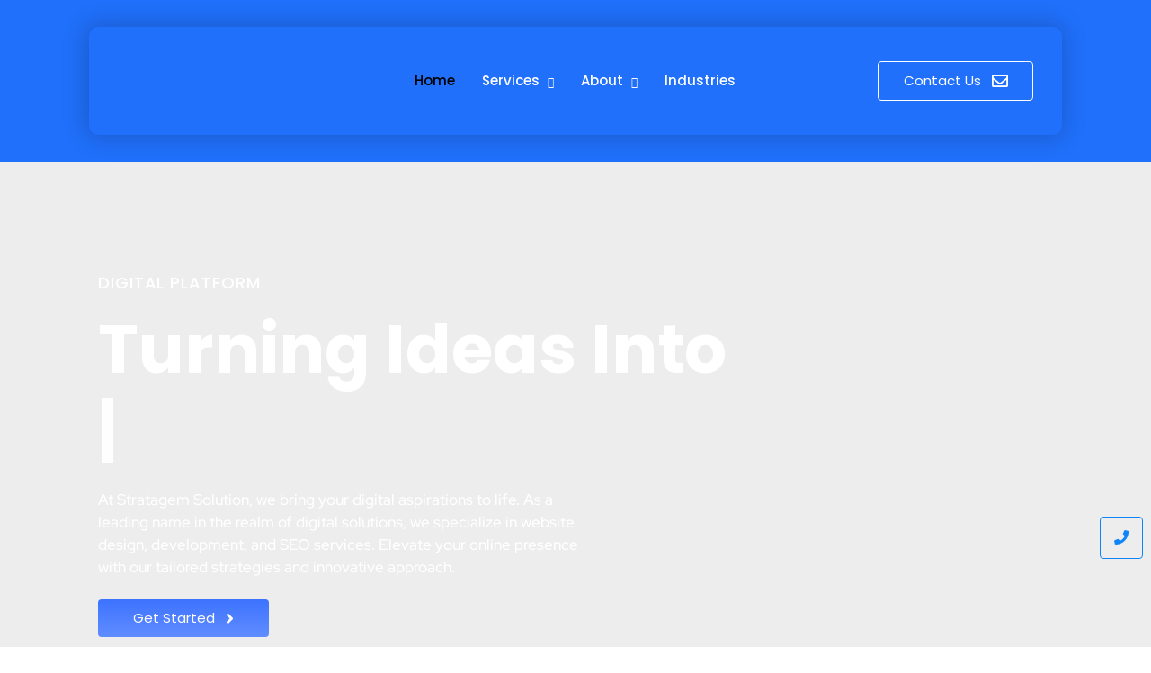

--- FILE ---
content_type: text/html; charset=UTF-8
request_url: https://stratagemsolutionsllc.com/
body_size: 55521
content:
<!DOCTYPE html>
<html lang="en-US" prefix="og: https://ogp.me/ns#">
<head>
	<meta charset="UTF-8">
		
<!-- Search Engine Optimization by Rank Math - https://rankmath.com/ -->
<title>Unlock Your Digital Potential with AI-Powered Marketing</title>
<meta name="description" content="Welcome to Stratagem Solutions, your strategic partner in harnessing the power of artificial intelligence to revolutionize your digital marketing efforts. With our cutting-edge AI technology and expert knowledge in GMB, SEO, and website optimization, we empower businesses to achieve unprecedented success in the online landscape. Join us on the journey to digital transformation and unlock your full potential with Stratagem Solutions."/>
<meta name="robots" content="index, follow, max-snippet:-1, max-video-preview:-1, max-image-preview:large"/>
<link rel="canonical" href="https://stratagemsolutionsllc.com/" />
<meta property="og:locale" content="en_US" />
<meta property="og:type" content="website" />
<meta property="og:title" content="Unlock Your Digital Potential with AI-Powered Marketing" />
<meta property="og:description" content="Welcome to Stratagem Solutions, your strategic partner in harnessing the power of artificial intelligence to revolutionize your digital marketing efforts. With our cutting-edge AI technology and expert knowledge in GMB, SEO, and website optimization, we empower businesses to achieve unprecedented success in the online landscape. Join us on the journey to digital transformation and unlock your full potential with Stratagem Solutions." />
<meta property="og:url" content="https://stratagemsolutionsllc.com/" />
<meta property="og:site_name" content="ChGadget" />
<meta property="og:updated_time" content="2025-05-31T16:31:55+00:00" />
<meta property="article:published_time" content="2023-04-07T08:46:30+00:00" />
<meta property="article:modified_time" content="2025-05-31T16:31:55+00:00" />
<meta name="twitter:card" content="summary_large_image" />
<meta name="twitter:title" content="Unlock Your Digital Potential with AI-Powered Marketing" />
<meta name="twitter:description" content="Welcome to Stratagem Solutions, your strategic partner in harnessing the power of artificial intelligence to revolutionize your digital marketing efforts. With our cutting-edge AI technology and expert knowledge in GMB, SEO, and website optimization, we empower businesses to achieve unprecedented success in the online landscape. Join us on the journey to digital transformation and unlock your full potential with Stratagem Solutions." />
<meta name="twitter:label1" content="Written by" />
<meta name="twitter:data1" content="admin" />
<meta name="twitter:label2" content="Time to read" />
<meta name="twitter:data2" content="10 minutes" />
<script type="application/ld+json" class="rank-math-schema">{"@context":"https://schema.org","@graph":[{"@type":["Person","Organization"],"@id":"https://stratagemsolutionsllc.com/#person","name":"ChGadget"},{"@type":"WebSite","@id":"https://stratagemsolutionsllc.com/#website","url":"https://stratagemsolutionsllc.com","name":"ChGadget","publisher":{"@id":"https://stratagemsolutionsllc.com/#person"},"inLanguage":"en-US","potentialAction":{"@type":"SearchAction","target":"https://stratagemsolutionsllc.com/?s={search_term_string}","query-input":"required name=search_term_string"}},{"@type":"ImageObject","@id":"https://stratagemsolutionsllc.com/wp-content/uploads/2023/12/final-logo-1024x253.png","url":"https://stratagemsolutionsllc.com/wp-content/uploads/2023/12/final-logo-1024x253.png","width":"200","height":"200","inLanguage":"en-US"},{"@type":"WebPage","@id":"https://stratagemsolutionsllc.com/#webpage","url":"https://stratagemsolutionsllc.com/","name":"Unlock Your Digital Potential with AI-Powered Marketing","datePublished":"2023-04-07T08:46:30+00:00","dateModified":"2025-05-31T16:31:55+00:00","about":{"@id":"https://stratagemsolutionsllc.com/#person"},"isPartOf":{"@id":"https://stratagemsolutionsllc.com/#website"},"primaryImageOfPage":{"@id":"https://stratagemsolutionsllc.com/wp-content/uploads/2023/12/final-logo-1024x253.png"},"inLanguage":"en-US"},{"@type":"Person","@id":"https://stratagemsolutionsllc.com/author/admin/","name":"admin","url":"https://stratagemsolutionsllc.com/author/admin/","image":{"@type":"ImageObject","@id":"https://secure.gravatar.com/avatar/2176a228f184afb9d677c8ac761a4b4b2c119d85bd51957266ff5ed53a7cd46d?s=96&amp;d=mm&amp;r=g","url":"https://secure.gravatar.com/avatar/2176a228f184afb9d677c8ac761a4b4b2c119d85bd51957266ff5ed53a7cd46d?s=96&amp;d=mm&amp;r=g","caption":"admin","inLanguage":"en-US"},"sameAs":["https://stratagemsolutionsllc.com"]},{"@type":"Article","headline":"Unlock Your Digital Potential with AI-Powered Marketing","datePublished":"2023-04-07T08:46:30+00:00","dateModified":"2025-05-31T16:31:55+00:00","author":{"@id":"https://stratagemsolutionsllc.com/author/admin/","name":"admin"},"publisher":{"@id":"https://stratagemsolutionsllc.com/#person"},"description":"Welcome to Stratagem Solutions, your strategic partner in harnessing the power of artificial intelligence to revolutionize your digital marketing efforts. With our cutting-edge AI technology and expert knowledge in GMB, SEO, and website optimization, we empower businesses to achieve unprecedented success in the online landscape. Join us on the journey to digital transformation and unlock your full potential with Stratagem Solutions.","name":"Unlock Your Digital Potential with AI-Powered Marketing","@id":"https://stratagemsolutionsllc.com/#richSnippet","isPartOf":{"@id":"https://stratagemsolutionsllc.com/#webpage"},"image":{"@id":"https://stratagemsolutionsllc.com/wp-content/uploads/2023/12/final-logo-1024x253.png"},"inLanguage":"en-US","mainEntityOfPage":{"@id":"https://stratagemsolutionsllc.com/#webpage"}}]}</script>
<!-- /Rank Math WordPress SEO plugin -->

<link rel="alternate" type="application/rss+xml" title="Stratagem Solutions &raquo; Feed" href="https://stratagemsolutionsllc.com/feed/" />
<link rel="alternate" type="application/rss+xml" title="Stratagem Solutions &raquo; Comments Feed" href="https://stratagemsolutionsllc.com/comments/feed/" />
<link rel="alternate" title="oEmbed (JSON)" type="application/json+oembed" href="https://stratagemsolutionsllc.com/wp-json/oembed/1.0/embed?url=https%3A%2F%2Fstratagemsolutionsllc.com%2F" />
<link rel="alternate" title="oEmbed (XML)" type="text/xml+oembed" href="https://stratagemsolutionsllc.com/wp-json/oembed/1.0/embed?url=https%3A%2F%2Fstratagemsolutionsllc.com%2F&#038;format=xml" />
<style id='wp-img-auto-sizes-contain-inline-css' type='text/css'>
img:is([sizes=auto i],[sizes^="auto," i]){contain-intrinsic-size:3000px 1500px}
/*# sourceURL=wp-img-auto-sizes-contain-inline-css */
</style>
<style id='wp-emoji-styles-inline-css' type='text/css'>

	img.wp-smiley, img.emoji {
		display: inline !important;
		border: none !important;
		box-shadow: none !important;
		height: 1em !important;
		width: 1em !important;
		margin: 0 0.07em !important;
		vertical-align: -0.1em !important;
		background: none !important;
		padding: 0 !important;
	}
/*# sourceURL=wp-emoji-styles-inline-css */
</style>
<style id='classic-theme-styles-inline-css' type='text/css'>
/*! This file is auto-generated */
.wp-block-button__link{color:#fff;background-color:#32373c;border-radius:9999px;box-shadow:none;text-decoration:none;padding:calc(.667em + 2px) calc(1.333em + 2px);font-size:1.125em}.wp-block-file__button{background:#32373c;color:#fff;text-decoration:none}
/*# sourceURL=/wp-includes/css/classic-themes.min.css */
</style>
<link rel='stylesheet' id='elementor-frontend-css' href='https://stratagemsolutionsllc.com/wp-content/plugins/elementor/assets/css/frontend.min.css?ver=3.31.4' type='text/css' media='all' />
<style id='elementor-frontend-inline-css' type='text/css'>
@-webkit-keyframes ha_fadeIn{0%{opacity:0}to{opacity:1}}@keyframes ha_fadeIn{0%{opacity:0}to{opacity:1}}@-webkit-keyframes ha_zoomIn{0%{opacity:0;-webkit-transform:scale3d(.3,.3,.3);transform:scale3d(.3,.3,.3)}50%{opacity:1}}@keyframes ha_zoomIn{0%{opacity:0;-webkit-transform:scale3d(.3,.3,.3);transform:scale3d(.3,.3,.3)}50%{opacity:1}}@-webkit-keyframes ha_rollIn{0%{opacity:0;-webkit-transform:translate3d(-100%,0,0) rotate3d(0,0,1,-120deg);transform:translate3d(-100%,0,0) rotate3d(0,0,1,-120deg)}to{opacity:1}}@keyframes ha_rollIn{0%{opacity:0;-webkit-transform:translate3d(-100%,0,0) rotate3d(0,0,1,-120deg);transform:translate3d(-100%,0,0) rotate3d(0,0,1,-120deg)}to{opacity:1}}@-webkit-keyframes ha_bounce{0%,20%,53%,to{-webkit-animation-timing-function:cubic-bezier(.215,.61,.355,1);animation-timing-function:cubic-bezier(.215,.61,.355,1)}40%,43%{-webkit-transform:translate3d(0,-30px,0) scaleY(1.1);transform:translate3d(0,-30px,0) scaleY(1.1);-webkit-animation-timing-function:cubic-bezier(.755,.05,.855,.06);animation-timing-function:cubic-bezier(.755,.05,.855,.06)}70%{-webkit-transform:translate3d(0,-15px,0) scaleY(1.05);transform:translate3d(0,-15px,0) scaleY(1.05);-webkit-animation-timing-function:cubic-bezier(.755,.05,.855,.06);animation-timing-function:cubic-bezier(.755,.05,.855,.06)}80%{-webkit-transition-timing-function:cubic-bezier(.215,.61,.355,1);transition-timing-function:cubic-bezier(.215,.61,.355,1);-webkit-transform:translate3d(0,0,0) scaleY(.95);transform:translate3d(0,0,0) scaleY(.95)}90%{-webkit-transform:translate3d(0,-4px,0) scaleY(1.02);transform:translate3d(0,-4px,0) scaleY(1.02)}}@keyframes ha_bounce{0%,20%,53%,to{-webkit-animation-timing-function:cubic-bezier(.215,.61,.355,1);animation-timing-function:cubic-bezier(.215,.61,.355,1)}40%,43%{-webkit-transform:translate3d(0,-30px,0) scaleY(1.1);transform:translate3d(0,-30px,0) scaleY(1.1);-webkit-animation-timing-function:cubic-bezier(.755,.05,.855,.06);animation-timing-function:cubic-bezier(.755,.05,.855,.06)}70%{-webkit-transform:translate3d(0,-15px,0) scaleY(1.05);transform:translate3d(0,-15px,0) scaleY(1.05);-webkit-animation-timing-function:cubic-bezier(.755,.05,.855,.06);animation-timing-function:cubic-bezier(.755,.05,.855,.06)}80%{-webkit-transition-timing-function:cubic-bezier(.215,.61,.355,1);transition-timing-function:cubic-bezier(.215,.61,.355,1);-webkit-transform:translate3d(0,0,0) scaleY(.95);transform:translate3d(0,0,0) scaleY(.95)}90%{-webkit-transform:translate3d(0,-4px,0) scaleY(1.02);transform:translate3d(0,-4px,0) scaleY(1.02)}}@-webkit-keyframes ha_bounceIn{0%,20%,40%,60%,80%,to{-webkit-animation-timing-function:cubic-bezier(.215,.61,.355,1);animation-timing-function:cubic-bezier(.215,.61,.355,1)}0%{opacity:0;-webkit-transform:scale3d(.3,.3,.3);transform:scale3d(.3,.3,.3)}20%{-webkit-transform:scale3d(1.1,1.1,1.1);transform:scale3d(1.1,1.1,1.1)}40%{-webkit-transform:scale3d(.9,.9,.9);transform:scale3d(.9,.9,.9)}60%{opacity:1;-webkit-transform:scale3d(1.03,1.03,1.03);transform:scale3d(1.03,1.03,1.03)}80%{-webkit-transform:scale3d(.97,.97,.97);transform:scale3d(.97,.97,.97)}to{opacity:1}}@keyframes ha_bounceIn{0%,20%,40%,60%,80%,to{-webkit-animation-timing-function:cubic-bezier(.215,.61,.355,1);animation-timing-function:cubic-bezier(.215,.61,.355,1)}0%{opacity:0;-webkit-transform:scale3d(.3,.3,.3);transform:scale3d(.3,.3,.3)}20%{-webkit-transform:scale3d(1.1,1.1,1.1);transform:scale3d(1.1,1.1,1.1)}40%{-webkit-transform:scale3d(.9,.9,.9);transform:scale3d(.9,.9,.9)}60%{opacity:1;-webkit-transform:scale3d(1.03,1.03,1.03);transform:scale3d(1.03,1.03,1.03)}80%{-webkit-transform:scale3d(.97,.97,.97);transform:scale3d(.97,.97,.97)}to{opacity:1}}@-webkit-keyframes ha_flipInX{0%{opacity:0;-webkit-transform:perspective(400px) rotate3d(1,0,0,90deg);transform:perspective(400px) rotate3d(1,0,0,90deg);-webkit-animation-timing-function:ease-in;animation-timing-function:ease-in}40%{-webkit-transform:perspective(400px) rotate3d(1,0,0,-20deg);transform:perspective(400px) rotate3d(1,0,0,-20deg);-webkit-animation-timing-function:ease-in;animation-timing-function:ease-in}60%{opacity:1;-webkit-transform:perspective(400px) rotate3d(1,0,0,10deg);transform:perspective(400px) rotate3d(1,0,0,10deg)}80%{-webkit-transform:perspective(400px) rotate3d(1,0,0,-5deg);transform:perspective(400px) rotate3d(1,0,0,-5deg)}}@keyframes ha_flipInX{0%{opacity:0;-webkit-transform:perspective(400px) rotate3d(1,0,0,90deg);transform:perspective(400px) rotate3d(1,0,0,90deg);-webkit-animation-timing-function:ease-in;animation-timing-function:ease-in}40%{-webkit-transform:perspective(400px) rotate3d(1,0,0,-20deg);transform:perspective(400px) rotate3d(1,0,0,-20deg);-webkit-animation-timing-function:ease-in;animation-timing-function:ease-in}60%{opacity:1;-webkit-transform:perspective(400px) rotate3d(1,0,0,10deg);transform:perspective(400px) rotate3d(1,0,0,10deg)}80%{-webkit-transform:perspective(400px) rotate3d(1,0,0,-5deg);transform:perspective(400px) rotate3d(1,0,0,-5deg)}}@-webkit-keyframes ha_flipInY{0%{opacity:0;-webkit-transform:perspective(400px) rotate3d(0,1,0,90deg);transform:perspective(400px) rotate3d(0,1,0,90deg);-webkit-animation-timing-function:ease-in;animation-timing-function:ease-in}40%{-webkit-transform:perspective(400px) rotate3d(0,1,0,-20deg);transform:perspective(400px) rotate3d(0,1,0,-20deg);-webkit-animation-timing-function:ease-in;animation-timing-function:ease-in}60%{opacity:1;-webkit-transform:perspective(400px) rotate3d(0,1,0,10deg);transform:perspective(400px) rotate3d(0,1,0,10deg)}80%{-webkit-transform:perspective(400px) rotate3d(0,1,0,-5deg);transform:perspective(400px) rotate3d(0,1,0,-5deg)}}@keyframes ha_flipInY{0%{opacity:0;-webkit-transform:perspective(400px) rotate3d(0,1,0,90deg);transform:perspective(400px) rotate3d(0,1,0,90deg);-webkit-animation-timing-function:ease-in;animation-timing-function:ease-in}40%{-webkit-transform:perspective(400px) rotate3d(0,1,0,-20deg);transform:perspective(400px) rotate3d(0,1,0,-20deg);-webkit-animation-timing-function:ease-in;animation-timing-function:ease-in}60%{opacity:1;-webkit-transform:perspective(400px) rotate3d(0,1,0,10deg);transform:perspective(400px) rotate3d(0,1,0,10deg)}80%{-webkit-transform:perspective(400px) rotate3d(0,1,0,-5deg);transform:perspective(400px) rotate3d(0,1,0,-5deg)}}@-webkit-keyframes ha_swing{20%{-webkit-transform:rotate3d(0,0,1,15deg);transform:rotate3d(0,0,1,15deg)}40%{-webkit-transform:rotate3d(0,0,1,-10deg);transform:rotate3d(0,0,1,-10deg)}60%{-webkit-transform:rotate3d(0,0,1,5deg);transform:rotate3d(0,0,1,5deg)}80%{-webkit-transform:rotate3d(0,0,1,-5deg);transform:rotate3d(0,0,1,-5deg)}}@keyframes ha_swing{20%{-webkit-transform:rotate3d(0,0,1,15deg);transform:rotate3d(0,0,1,15deg)}40%{-webkit-transform:rotate3d(0,0,1,-10deg);transform:rotate3d(0,0,1,-10deg)}60%{-webkit-transform:rotate3d(0,0,1,5deg);transform:rotate3d(0,0,1,5deg)}80%{-webkit-transform:rotate3d(0,0,1,-5deg);transform:rotate3d(0,0,1,-5deg)}}@-webkit-keyframes ha_slideInDown{0%{visibility:visible;-webkit-transform:translate3d(0,-100%,0);transform:translate3d(0,-100%,0)}}@keyframes ha_slideInDown{0%{visibility:visible;-webkit-transform:translate3d(0,-100%,0);transform:translate3d(0,-100%,0)}}@-webkit-keyframes ha_slideInUp{0%{visibility:visible;-webkit-transform:translate3d(0,100%,0);transform:translate3d(0,100%,0)}}@keyframes ha_slideInUp{0%{visibility:visible;-webkit-transform:translate3d(0,100%,0);transform:translate3d(0,100%,0)}}@-webkit-keyframes ha_slideInLeft{0%{visibility:visible;-webkit-transform:translate3d(-100%,0,0);transform:translate3d(-100%,0,0)}}@keyframes ha_slideInLeft{0%{visibility:visible;-webkit-transform:translate3d(-100%,0,0);transform:translate3d(-100%,0,0)}}@-webkit-keyframes ha_slideInRight{0%{visibility:visible;-webkit-transform:translate3d(100%,0,0);transform:translate3d(100%,0,0)}}@keyframes ha_slideInRight{0%{visibility:visible;-webkit-transform:translate3d(100%,0,0);transform:translate3d(100%,0,0)}}.ha_fadeIn{-webkit-animation-name:ha_fadeIn;animation-name:ha_fadeIn}.ha_zoomIn{-webkit-animation-name:ha_zoomIn;animation-name:ha_zoomIn}.ha_rollIn{-webkit-animation-name:ha_rollIn;animation-name:ha_rollIn}.ha_bounce{-webkit-transform-origin:center bottom;-ms-transform-origin:center bottom;transform-origin:center bottom;-webkit-animation-name:ha_bounce;animation-name:ha_bounce}.ha_bounceIn{-webkit-animation-name:ha_bounceIn;animation-name:ha_bounceIn;-webkit-animation-duration:.75s;-webkit-animation-duration:calc(var(--animate-duration)*.75);animation-duration:.75s;animation-duration:calc(var(--animate-duration)*.75)}.ha_flipInX,.ha_flipInY{-webkit-animation-name:ha_flipInX;animation-name:ha_flipInX;-webkit-backface-visibility:visible!important;backface-visibility:visible!important}.ha_flipInY{-webkit-animation-name:ha_flipInY;animation-name:ha_flipInY}.ha_swing{-webkit-transform-origin:top center;-ms-transform-origin:top center;transform-origin:top center;-webkit-animation-name:ha_swing;animation-name:ha_swing}.ha_slideInDown{-webkit-animation-name:ha_slideInDown;animation-name:ha_slideInDown}.ha_slideInUp{-webkit-animation-name:ha_slideInUp;animation-name:ha_slideInUp}.ha_slideInLeft{-webkit-animation-name:ha_slideInLeft;animation-name:ha_slideInLeft}.ha_slideInRight{-webkit-animation-name:ha_slideInRight;animation-name:ha_slideInRight}.ha-css-transform-yes{-webkit-transition-duration:var(--ha-tfx-transition-duration, .2s);transition-duration:var(--ha-tfx-transition-duration, .2s);-webkit-transition-property:-webkit-transform;transition-property:transform;transition-property:transform,-webkit-transform;-webkit-transform:translate(var(--ha-tfx-translate-x, 0),var(--ha-tfx-translate-y, 0)) scale(var(--ha-tfx-scale-x, 1),var(--ha-tfx-scale-y, 1)) skew(var(--ha-tfx-skew-x, 0),var(--ha-tfx-skew-y, 0)) rotateX(var(--ha-tfx-rotate-x, 0)) rotateY(var(--ha-tfx-rotate-y, 0)) rotateZ(var(--ha-tfx-rotate-z, 0));transform:translate(var(--ha-tfx-translate-x, 0),var(--ha-tfx-translate-y, 0)) scale(var(--ha-tfx-scale-x, 1),var(--ha-tfx-scale-y, 1)) skew(var(--ha-tfx-skew-x, 0),var(--ha-tfx-skew-y, 0)) rotateX(var(--ha-tfx-rotate-x, 0)) rotateY(var(--ha-tfx-rotate-y, 0)) rotateZ(var(--ha-tfx-rotate-z, 0))}.ha-css-transform-yes:hover{-webkit-transform:translate(var(--ha-tfx-translate-x-hover, var(--ha-tfx-translate-x, 0)),var(--ha-tfx-translate-y-hover, var(--ha-tfx-translate-y, 0))) scale(var(--ha-tfx-scale-x-hover, var(--ha-tfx-scale-x, 1)),var(--ha-tfx-scale-y-hover, var(--ha-tfx-scale-y, 1))) skew(var(--ha-tfx-skew-x-hover, var(--ha-tfx-skew-x, 0)),var(--ha-tfx-skew-y-hover, var(--ha-tfx-skew-y, 0))) rotateX(var(--ha-tfx-rotate-x-hover, var(--ha-tfx-rotate-x, 0))) rotateY(var(--ha-tfx-rotate-y-hover, var(--ha-tfx-rotate-y, 0))) rotateZ(var(--ha-tfx-rotate-z-hover, var(--ha-tfx-rotate-z, 0)));transform:translate(var(--ha-tfx-translate-x-hover, var(--ha-tfx-translate-x, 0)),var(--ha-tfx-translate-y-hover, var(--ha-tfx-translate-y, 0))) scale(var(--ha-tfx-scale-x-hover, var(--ha-tfx-scale-x, 1)),var(--ha-tfx-scale-y-hover, var(--ha-tfx-scale-y, 1))) skew(var(--ha-tfx-skew-x-hover, var(--ha-tfx-skew-x, 0)),var(--ha-tfx-skew-y-hover, var(--ha-tfx-skew-y, 0))) rotateX(var(--ha-tfx-rotate-x-hover, var(--ha-tfx-rotate-x, 0))) rotateY(var(--ha-tfx-rotate-y-hover, var(--ha-tfx-rotate-y, 0))) rotateZ(var(--ha-tfx-rotate-z-hover, var(--ha-tfx-rotate-z, 0)))}.happy-addon>.elementor-widget-container{word-wrap:break-word;overflow-wrap:break-word}.happy-addon>.elementor-widget-container,.happy-addon>.elementor-widget-container *{-webkit-box-sizing:border-box;box-sizing:border-box}.happy-addon:not(:has(.elementor-widget-container)),.happy-addon:not(:has(.elementor-widget-container)) *{-webkit-box-sizing:border-box;box-sizing:border-box;word-wrap:break-word;overflow-wrap:break-word}.happy-addon p:empty{display:none}.happy-addon .elementor-inline-editing{min-height:auto!important}.happy-addon-pro img{max-width:100%;height:auto;-o-object-fit:cover;object-fit:cover}.ha-screen-reader-text{position:absolute;overflow:hidden;clip:rect(1px,1px,1px,1px);margin:-1px;padding:0;width:1px;height:1px;border:0;word-wrap:normal!important;-webkit-clip-path:inset(50%);clip-path:inset(50%)}.ha-has-bg-overlay>.elementor-widget-container{position:relative;z-index:1}.ha-has-bg-overlay>.elementor-widget-container:before{position:absolute;top:0;left:0;z-index:-1;width:100%;height:100%;content:""}.ha-has-bg-overlay:not(:has(.elementor-widget-container)){position:relative;z-index:1}.ha-has-bg-overlay:not(:has(.elementor-widget-container)):before{position:absolute;top:0;left:0;z-index:-1;width:100%;height:100%;content:""}.ha-popup--is-enabled .ha-js-popup,.ha-popup--is-enabled .ha-js-popup img{cursor:-webkit-zoom-in!important;cursor:zoom-in!important}.mfp-wrap .mfp-arrow,.mfp-wrap .mfp-close{background-color:transparent}.mfp-wrap .mfp-arrow:focus,.mfp-wrap .mfp-close:focus{outline-width:thin}.ha-advanced-tooltip-enable{position:relative;cursor:pointer;--ha-tooltip-arrow-color:black;--ha-tooltip-arrow-distance:0}.ha-advanced-tooltip-enable .ha-advanced-tooltip-content{position:absolute;z-index:999;display:none;padding:5px 0;width:120px;height:auto;border-radius:6px;background-color:#000;color:#fff;text-align:center;opacity:0}.ha-advanced-tooltip-enable .ha-advanced-tooltip-content::after{position:absolute;border-width:5px;border-style:solid;content:""}.ha-advanced-tooltip-enable .ha-advanced-tooltip-content.no-arrow::after{visibility:hidden}.ha-advanced-tooltip-enable .ha-advanced-tooltip-content.show{display:inline-block;opacity:1}.ha-advanced-tooltip-enable.ha-advanced-tooltip-top .ha-advanced-tooltip-content,body[data-elementor-device-mode=tablet] .ha-advanced-tooltip-enable.ha-advanced-tooltip-tablet-top .ha-advanced-tooltip-content{top:unset;right:0;bottom:calc(101% + var(--ha-tooltip-arrow-distance));left:0;margin:0 auto}.ha-advanced-tooltip-enable.ha-advanced-tooltip-top .ha-advanced-tooltip-content::after,body[data-elementor-device-mode=tablet] .ha-advanced-tooltip-enable.ha-advanced-tooltip-tablet-top .ha-advanced-tooltip-content::after{top:100%;right:unset;bottom:unset;left:50%;border-color:var(--ha-tooltip-arrow-color) transparent transparent transparent;-webkit-transform:translateX(-50%);-ms-transform:translateX(-50%);transform:translateX(-50%)}.ha-advanced-tooltip-enable.ha-advanced-tooltip-bottom .ha-advanced-tooltip-content,body[data-elementor-device-mode=tablet] .ha-advanced-tooltip-enable.ha-advanced-tooltip-tablet-bottom .ha-advanced-tooltip-content{top:calc(101% + var(--ha-tooltip-arrow-distance));right:0;bottom:unset;left:0;margin:0 auto}.ha-advanced-tooltip-enable.ha-advanced-tooltip-bottom .ha-advanced-tooltip-content::after,body[data-elementor-device-mode=tablet] .ha-advanced-tooltip-enable.ha-advanced-tooltip-tablet-bottom .ha-advanced-tooltip-content::after{top:unset;right:unset;bottom:100%;left:50%;border-color:transparent transparent var(--ha-tooltip-arrow-color) transparent;-webkit-transform:translateX(-50%);-ms-transform:translateX(-50%);transform:translateX(-50%)}.ha-advanced-tooltip-enable.ha-advanced-tooltip-left .ha-advanced-tooltip-content,body[data-elementor-device-mode=tablet] .ha-advanced-tooltip-enable.ha-advanced-tooltip-tablet-left .ha-advanced-tooltip-content{top:50%;right:calc(101% + var(--ha-tooltip-arrow-distance));bottom:unset;left:unset;-webkit-transform:translateY(-50%);-ms-transform:translateY(-50%);transform:translateY(-50%)}.ha-advanced-tooltip-enable.ha-advanced-tooltip-left .ha-advanced-tooltip-content::after,body[data-elementor-device-mode=tablet] .ha-advanced-tooltip-enable.ha-advanced-tooltip-tablet-left .ha-advanced-tooltip-content::after{top:50%;right:unset;bottom:unset;left:100%;border-color:transparent transparent transparent var(--ha-tooltip-arrow-color);-webkit-transform:translateY(-50%);-ms-transform:translateY(-50%);transform:translateY(-50%)}.ha-advanced-tooltip-enable.ha-advanced-tooltip-right .ha-advanced-tooltip-content,body[data-elementor-device-mode=tablet] .ha-advanced-tooltip-enable.ha-advanced-tooltip-tablet-right .ha-advanced-tooltip-content{top:50%;right:unset;bottom:unset;left:calc(101% + var(--ha-tooltip-arrow-distance));-webkit-transform:translateY(-50%);-ms-transform:translateY(-50%);transform:translateY(-50%)}.ha-advanced-tooltip-enable.ha-advanced-tooltip-right .ha-advanced-tooltip-content::after,body[data-elementor-device-mode=tablet] .ha-advanced-tooltip-enable.ha-advanced-tooltip-tablet-right .ha-advanced-tooltip-content::after{top:50%;right:100%;bottom:unset;left:unset;border-color:transparent var(--ha-tooltip-arrow-color) transparent transparent;-webkit-transform:translateY(-50%);-ms-transform:translateY(-50%);transform:translateY(-50%)}body[data-elementor-device-mode=mobile] .ha-advanced-tooltip-enable.ha-advanced-tooltip-mobile-top .ha-advanced-tooltip-content{top:unset;right:0;bottom:calc(101% + var(--ha-tooltip-arrow-distance));left:0;margin:0 auto}body[data-elementor-device-mode=mobile] .ha-advanced-tooltip-enable.ha-advanced-tooltip-mobile-top .ha-advanced-tooltip-content::after{top:100%;right:unset;bottom:unset;left:50%;border-color:var(--ha-tooltip-arrow-color) transparent transparent transparent;-webkit-transform:translateX(-50%);-ms-transform:translateX(-50%);transform:translateX(-50%)}body[data-elementor-device-mode=mobile] .ha-advanced-tooltip-enable.ha-advanced-tooltip-mobile-bottom .ha-advanced-tooltip-content{top:calc(101% + var(--ha-tooltip-arrow-distance));right:0;bottom:unset;left:0;margin:0 auto}body[data-elementor-device-mode=mobile] .ha-advanced-tooltip-enable.ha-advanced-tooltip-mobile-bottom .ha-advanced-tooltip-content::after{top:unset;right:unset;bottom:100%;left:50%;border-color:transparent transparent var(--ha-tooltip-arrow-color) transparent;-webkit-transform:translateX(-50%);-ms-transform:translateX(-50%);transform:translateX(-50%)}body[data-elementor-device-mode=mobile] .ha-advanced-tooltip-enable.ha-advanced-tooltip-mobile-left .ha-advanced-tooltip-content{top:50%;right:calc(101% + var(--ha-tooltip-arrow-distance));bottom:unset;left:unset;-webkit-transform:translateY(-50%);-ms-transform:translateY(-50%);transform:translateY(-50%)}body[data-elementor-device-mode=mobile] .ha-advanced-tooltip-enable.ha-advanced-tooltip-mobile-left .ha-advanced-tooltip-content::after{top:50%;right:unset;bottom:unset;left:100%;border-color:transparent transparent transparent var(--ha-tooltip-arrow-color);-webkit-transform:translateY(-50%);-ms-transform:translateY(-50%);transform:translateY(-50%)}body[data-elementor-device-mode=mobile] .ha-advanced-tooltip-enable.ha-advanced-tooltip-mobile-right .ha-advanced-tooltip-content{top:50%;right:unset;bottom:unset;left:calc(101% + var(--ha-tooltip-arrow-distance));-webkit-transform:translateY(-50%);-ms-transform:translateY(-50%);transform:translateY(-50%)}body[data-elementor-device-mode=mobile] .ha-advanced-tooltip-enable.ha-advanced-tooltip-mobile-right .ha-advanced-tooltip-content::after{top:50%;right:100%;bottom:unset;left:unset;border-color:transparent var(--ha-tooltip-arrow-color) transparent transparent;-webkit-transform:translateY(-50%);-ms-transform:translateY(-50%);transform:translateY(-50%)}body.elementor-editor-active .happy-addon.ha-gravityforms .gform_wrapper{display:block!important}.ha-scroll-to-top-wrap.ha-scroll-to-top-hide{display:none}.ha-scroll-to-top-wrap.edit-mode,.ha-scroll-to-top-wrap.single-page-off{display:none!important}.ha-scroll-to-top-button{position:fixed;right:15px;bottom:15px;z-index:9999;display:-webkit-box;display:-webkit-flex;display:-ms-flexbox;display:flex;-webkit-box-align:center;-webkit-align-items:center;align-items:center;-ms-flex-align:center;-webkit-box-pack:center;-ms-flex-pack:center;-webkit-justify-content:center;justify-content:center;width:50px;height:50px;border-radius:50px;background-color:#5636d1;color:#fff;text-align:center;opacity:1;cursor:pointer;-webkit-transition:all .3s;transition:all .3s}.ha-scroll-to-top-button i{color:#fff;font-size:16px}.ha-scroll-to-top-button:hover{background-color:#e2498a}
/*# sourceURL=elementor-frontend-inline-css */
</style>
<link rel='stylesheet' id='widget-heading-css' href='https://stratagemsolutionsllc.com/wp-content/plugins/elementor/assets/css/widget-heading.min.css?ver=3.31.4' type='text/css' media='all' />
<link rel='stylesheet' id='elementor-post-7-css' href='https://stratagemsolutionsllc.com/wp-content/uploads/elementor/css/post-7.css?ver=1764747044' type='text/css' media='all' />
<link rel='stylesheet' id='elementor-post-1243-css' href='https://stratagemsolutionsllc.com/wp-content/uploads/elementor/css/post-1243.css?ver=1764747044' type='text/css' media='all' />
<link rel='stylesheet' id='happy-icons-css' href='https://stratagemsolutionsllc.com/wp-content/plugins/happy-elementor-addons/assets/fonts/style.min.css?ver=3.20.0' type='text/css' media='all' />
<link rel='stylesheet' id='font-awesome-css' href='https://stratagemsolutionsllc.com/wp-content/plugins/elementor/assets/lib/font-awesome/css/font-awesome.min.css?ver=4.7.0' type='text/css' media='all' />
<link rel='stylesheet' id='widget-icon-list-css' href='https://stratagemsolutionsllc.com/wp-content/plugins/elementor/assets/css/widget-icon-list.min.css?ver=3.31.4' type='text/css' media='all' />
<link rel='stylesheet' id='widget-divider-css' href='https://stratagemsolutionsllc.com/wp-content/plugins/elementor/assets/css/widget-divider.min.css?ver=3.31.4' type='text/css' media='all' />
<link rel='stylesheet' id='elementor-post-1067-css' href='https://stratagemsolutionsllc.com/wp-content/uploads/elementor/css/post-1067.css?ver=1764747044' type='text/css' media='all' />
<link rel='stylesheet' id='royal-elementor-kit-style-css' href='https://stratagemsolutionsllc.com/wp-content/themes/royal-elementor-kit/style.css?ver=1.0' type='text/css' media='all' />
<link rel='stylesheet' id='elementor-icons-css' href='https://stratagemsolutionsllc.com/wp-content/plugins/elementor/assets/lib/eicons/css/elementor-icons.min.css?ver=5.43.0' type='text/css' media='all' />
<link rel='stylesheet' id='elementor-post-6-css' href='https://stratagemsolutionsllc.com/wp-content/uploads/elementor/css/post-6.css?ver=1764747044' type='text/css' media='all' />
<link rel='stylesheet' id='font-awesome-5-all-css' href='https://stratagemsolutionsllc.com/wp-content/plugins/elementor/assets/lib/font-awesome/css/all.min.css?ver=3.31.4' type='text/css' media='all' />
<link rel='stylesheet' id='font-awesome-4-shim-css' href='https://stratagemsolutionsllc.com/wp-content/plugins/elementor/assets/lib/font-awesome/css/v4-shims.min.css?ver=3.31.4' type='text/css' media='all' />
<link rel='stylesheet' id='widget-image-css' href='https://stratagemsolutionsllc.com/wp-content/plugins/elementor/assets/css/widget-image.min.css?ver=3.31.4' type='text/css' media='all' />
<link rel='stylesheet' id='e-animation-slideInRight-css' href='https://stratagemsolutionsllc.com/wp-content/plugins/elementor/assets/lib/animations/styles/slideInRight.min.css?ver=3.31.4' type='text/css' media='all' />
<link rel='stylesheet' id='e-animation-zoomIn-css' href='https://stratagemsolutionsllc.com/wp-content/plugins/elementor/assets/lib/animations/styles/zoomIn.min.css?ver=3.31.4' type='text/css' media='all' />
<link rel='stylesheet' id='widget-image-box-css' href='https://stratagemsolutionsllc.com/wp-content/plugins/elementor/assets/css/widget-image-box.min.css?ver=3.31.4' type='text/css' media='all' />
<link rel='stylesheet' id='widget-video-css' href='https://stratagemsolutionsllc.com/wp-content/plugins/elementor/assets/css/widget-video.min.css?ver=3.31.4' type='text/css' media='all' />
<link rel='stylesheet' id='e-animation-slideInDown-css' href='https://stratagemsolutionsllc.com/wp-content/plugins/elementor/assets/lib/animations/styles/slideInDown.min.css?ver=3.31.4' type='text/css' media='all' />
<link rel='stylesheet' id='swiper-css' href='https://stratagemsolutionsllc.com/wp-content/plugins/elementor/assets/lib/swiper/v8/css/swiper.min.css?ver=8.4.5' type='text/css' media='all' />
<link rel='stylesheet' id='e-swiper-css' href='https://stratagemsolutionsllc.com/wp-content/plugins/elementor/assets/css/conditionals/e-swiper.min.css?ver=3.31.4' type='text/css' media='all' />
<link rel='stylesheet' id='e-animation-fadeIn-css' href='https://stratagemsolutionsllc.com/wp-content/plugins/elementor/assets/lib/animations/styles/fadeIn.min.css?ver=3.31.4' type='text/css' media='all' />
<link rel='stylesheet' id='ekit-widget-styles-css' href='https://stratagemsolutionsllc.com/wp-content/plugins/elementskit-lite/widgets/init/assets/css/widget-styles.css?ver=3.7.2' type='text/css' media='all' />
<link rel='stylesheet' id='ekit-responsive-css' href='https://stratagemsolutionsllc.com/wp-content/plugins/elementskit-lite/widgets/init/assets/css/responsive.css?ver=3.7.2' type='text/css' media='all' />
<link rel='stylesheet' id='eael-general-css' href='https://stratagemsolutionsllc.com/wp-content/plugins/essential-addons-for-elementor-lite/assets/front-end/css/view/general.min.css?ver=6.3.1' type='text/css' media='all' />
<link rel='stylesheet' id='wpr-animations-css-css' href='https://stratagemsolutionsllc.com/wp-content/plugins/royal-elementor-addons/assets/css/lib/animations/wpr-animations.min.css?ver=1.7.1032' type='text/css' media='all' />
<link rel='stylesheet' id='wpr-link-animations-css-css' href='https://stratagemsolutionsllc.com/wp-content/plugins/royal-elementor-addons/assets/css/lib/animations/wpr-link-animations.min.css?ver=1.7.1032' type='text/css' media='all' />
<link rel='stylesheet' id='wpr-loading-animations-css-css' href='https://stratagemsolutionsllc.com/wp-content/plugins/royal-elementor-addons/assets/css/lib/animations/loading-animations.min.css?ver=1.7.1032' type='text/css' media='all' />
<link rel='stylesheet' id='wpr-button-animations-css-css' href='https://stratagemsolutionsllc.com/wp-content/plugins/royal-elementor-addons/assets/css/lib/animations/button-animations.min.css?ver=1.7.1032' type='text/css' media='all' />
<link rel='stylesheet' id='wpr-text-animations-css-css' href='https://stratagemsolutionsllc.com/wp-content/plugins/royal-elementor-addons/assets/css/lib/animations/text-animations.min.css?ver=1.7.1032' type='text/css' media='all' />
<link rel='stylesheet' id='wpr-lightgallery-css-css' href='https://stratagemsolutionsllc.com/wp-content/plugins/royal-elementor-addons/assets/css/lib/lightgallery/lightgallery.min.css?ver=1.7.1032' type='text/css' media='all' />
<link rel='stylesheet' id='wpr-aos-css-css' href='https://stratagemsolutionsllc.com/wp-content/plugins/royal-elementor-addons/assets/css/lib/aos/aos.min.css?ver=6.9' type='text/css' media='all' />
<link rel='stylesheet' id='wpr-addons-css-css' href='https://stratagemsolutionsllc.com/wp-content/plugins/royal-elementor-addons/assets/css/frontend.min.css?ver=1.7.1032' type='text/css' media='all' />
<link rel='stylesheet' id='elementor-gf-local-poppins-css' href='https://stratagemsolutionsllc.com/wp-content/uploads/elementor/google-fonts/css/poppins.css?ver=1755875985' type='text/css' media='all' />
<link rel='stylesheet' id='elementor-gf-local-redhatdisplay-css' href='https://stratagemsolutionsllc.com/wp-content/uploads/elementor/google-fonts/css/redhatdisplay.css?ver=1755875988' type='text/css' media='all' />
<link rel='stylesheet' id='elementor-gf-local-roboto-css' href='https://stratagemsolutionsllc.com/wp-content/uploads/elementor/google-fonts/css/roboto.css?ver=1755876020' type='text/css' media='all' />
<link rel='stylesheet' id='elementor-gf-local-robotoslab-css' href='https://stratagemsolutionsllc.com/wp-content/uploads/elementor/google-fonts/css/robotoslab.css?ver=1755876028' type='text/css' media='all' />
<link rel='stylesheet' id='elementor-icons-shared-0-css' href='https://stratagemsolutionsllc.com/wp-content/plugins/elementor/assets/lib/font-awesome/css/fontawesome.min.css?ver=5.15.3' type='text/css' media='all' />
<link rel='stylesheet' id='elementor-icons-fa-regular-css' href='https://stratagemsolutionsllc.com/wp-content/plugins/elementor/assets/lib/font-awesome/css/regular.min.css?ver=5.15.3' type='text/css' media='all' />
<link rel='stylesheet' id='elementor-icons-ekiticons-css' href='https://stratagemsolutionsllc.com/wp-content/plugins/elementskit-lite/modules/elementskit-icon-pack/assets/css/ekiticons.css?ver=3.7.2' type='text/css' media='all' />
<link rel='stylesheet' id='elementor-icons-fa-solid-css' href='https://stratagemsolutionsllc.com/wp-content/plugins/elementor/assets/lib/font-awesome/css/solid.min.css?ver=5.15.3' type='text/css' media='all' />
<script type="text/javascript" data-cfasync="false" src="https://stratagemsolutionsllc.com/wp-includes/js/jquery/jquery.min.js?ver=3.7.1" id="jquery-core-js"></script>
<script type="text/javascript" data-cfasync="false" src="https://stratagemsolutionsllc.com/wp-includes/js/jquery/jquery-migrate.min.js?ver=3.4.1" id="jquery-migrate-js"></script>
<script type="text/javascript" src="https://stratagemsolutionsllc.com/wp-content/plugins/elementor/assets/lib/font-awesome/js/v4-shims.min.js?ver=3.31.4" id="font-awesome-4-shim-js"></script>
<script type="text/javascript" src="https://stratagemsolutionsllc.com/wp-content/plugins/happy-elementor-addons/assets/vendor/dom-purify/purify.min.js?ver=3.1.6" id="dom-purify-js"></script>
<link rel="https://api.w.org/" href="https://stratagemsolutionsllc.com/wp-json/" /><link rel="alternate" title="JSON" type="application/json" href="https://stratagemsolutionsllc.com/wp-json/wp/v2/pages/7" /><link rel="EditURI" type="application/rsd+xml" title="RSD" href="https://stratagemsolutionsllc.com/xmlrpc.php?rsd" />
<meta name="generator" content="WordPress 6.9" />
<link rel='shortlink' href='https://stratagemsolutionsllc.com/' />
<meta name="generator" content="Elementor 3.31.4; features: additional_custom_breakpoints, e_element_cache; settings: css_print_method-external, google_font-enabled, font_display-swap">
			<style>
				.e-con.e-parent:nth-of-type(n+4):not(.e-lazyloaded):not(.e-no-lazyload),
				.e-con.e-parent:nth-of-type(n+4):not(.e-lazyloaded):not(.e-no-lazyload) * {
					background-image: none !important;
				}
				@media screen and (max-height: 1024px) {
					.e-con.e-parent:nth-of-type(n+3):not(.e-lazyloaded):not(.e-no-lazyload),
					.e-con.e-parent:nth-of-type(n+3):not(.e-lazyloaded):not(.e-no-lazyload) * {
						background-image: none !important;
					}
				}
				@media screen and (max-height: 640px) {
					.e-con.e-parent:nth-of-type(n+2):not(.e-lazyloaded):not(.e-no-lazyload),
					.e-con.e-parent:nth-of-type(n+2):not(.e-lazyloaded):not(.e-no-lazyload) * {
						background-image: none !important;
					}
				}
			</style>
			<style id="wpr_lightbox_styles">
				.lg-backdrop {
					background-color: rgba(0,0,0,0.6) !important;
				}
				.lg-toolbar,
				.lg-dropdown {
					background-color: rgba(0,0,0,0.8) !important;
				}
				.lg-dropdown:after {
					border-bottom-color: rgba(0,0,0,0.8) !important;
				}
				.lg-sub-html {
					background-color: rgba(0,0,0,0.8) !important;
				}
				.lg-thumb-outer,
				.lg-progress-bar {
					background-color: #444444 !important;
				}
				.lg-progress {
					background-color: #a90707 !important;
				}
				.lg-icon {
					color: #efefef !important;
					font-size: 20px !important;
				}
				.lg-icon.lg-toogle-thumb {
					font-size: 24px !important;
				}
				.lg-icon:hover,
				.lg-dropdown-text:hover {
					color: #ffffff !important;
				}
				.lg-sub-html,
				.lg-dropdown-text {
					color: #efefef !important;
					font-size: 14px !important;
				}
				#lg-counter {
					color: #efefef !important;
					font-size: 14px !important;
				}
				.lg-prev,
				.lg-next {
					font-size: 35px !important;
				}

				/* Defaults */
				.lg-icon {
				background-color: transparent !important;
				}

				#lg-counter {
				opacity: 0.9;
				}

				.lg-thumb-outer {
				padding: 0 10px;
				}

				.lg-thumb-item {
				border-radius: 0 !important;
				border: none !important;
				opacity: 0.5;
				}

				.lg-thumb-item.active {
					opacity: 1;
				}
	         </style>	<meta name="viewport" content="width=device-width, initial-scale=1.0, viewport-fit=cover" /><style id='global-styles-inline-css' type='text/css'>
:root{--wp--preset--aspect-ratio--square: 1;--wp--preset--aspect-ratio--4-3: 4/3;--wp--preset--aspect-ratio--3-4: 3/4;--wp--preset--aspect-ratio--3-2: 3/2;--wp--preset--aspect-ratio--2-3: 2/3;--wp--preset--aspect-ratio--16-9: 16/9;--wp--preset--aspect-ratio--9-16: 9/16;--wp--preset--color--black: #000000;--wp--preset--color--cyan-bluish-gray: #abb8c3;--wp--preset--color--white: #ffffff;--wp--preset--color--pale-pink: #f78da7;--wp--preset--color--vivid-red: #cf2e2e;--wp--preset--color--luminous-vivid-orange: #ff6900;--wp--preset--color--luminous-vivid-amber: #fcb900;--wp--preset--color--light-green-cyan: #7bdcb5;--wp--preset--color--vivid-green-cyan: #00d084;--wp--preset--color--pale-cyan-blue: #8ed1fc;--wp--preset--color--vivid-cyan-blue: #0693e3;--wp--preset--color--vivid-purple: #9b51e0;--wp--preset--gradient--vivid-cyan-blue-to-vivid-purple: linear-gradient(135deg,rgb(6,147,227) 0%,rgb(155,81,224) 100%);--wp--preset--gradient--light-green-cyan-to-vivid-green-cyan: linear-gradient(135deg,rgb(122,220,180) 0%,rgb(0,208,130) 100%);--wp--preset--gradient--luminous-vivid-amber-to-luminous-vivid-orange: linear-gradient(135deg,rgb(252,185,0) 0%,rgb(255,105,0) 100%);--wp--preset--gradient--luminous-vivid-orange-to-vivid-red: linear-gradient(135deg,rgb(255,105,0) 0%,rgb(207,46,46) 100%);--wp--preset--gradient--very-light-gray-to-cyan-bluish-gray: linear-gradient(135deg,rgb(238,238,238) 0%,rgb(169,184,195) 100%);--wp--preset--gradient--cool-to-warm-spectrum: linear-gradient(135deg,rgb(74,234,220) 0%,rgb(151,120,209) 20%,rgb(207,42,186) 40%,rgb(238,44,130) 60%,rgb(251,105,98) 80%,rgb(254,248,76) 100%);--wp--preset--gradient--blush-light-purple: linear-gradient(135deg,rgb(255,206,236) 0%,rgb(152,150,240) 100%);--wp--preset--gradient--blush-bordeaux: linear-gradient(135deg,rgb(254,205,165) 0%,rgb(254,45,45) 50%,rgb(107,0,62) 100%);--wp--preset--gradient--luminous-dusk: linear-gradient(135deg,rgb(255,203,112) 0%,rgb(199,81,192) 50%,rgb(65,88,208) 100%);--wp--preset--gradient--pale-ocean: linear-gradient(135deg,rgb(255,245,203) 0%,rgb(182,227,212) 50%,rgb(51,167,181) 100%);--wp--preset--gradient--electric-grass: linear-gradient(135deg,rgb(202,248,128) 0%,rgb(113,206,126) 100%);--wp--preset--gradient--midnight: linear-gradient(135deg,rgb(2,3,129) 0%,rgb(40,116,252) 100%);--wp--preset--font-size--small: 13px;--wp--preset--font-size--medium: 20px;--wp--preset--font-size--large: 36px;--wp--preset--font-size--x-large: 42px;--wp--preset--spacing--20: 0.44rem;--wp--preset--spacing--30: 0.67rem;--wp--preset--spacing--40: 1rem;--wp--preset--spacing--50: 1.5rem;--wp--preset--spacing--60: 2.25rem;--wp--preset--spacing--70: 3.38rem;--wp--preset--spacing--80: 5.06rem;--wp--preset--shadow--natural: 6px 6px 9px rgba(0, 0, 0, 0.2);--wp--preset--shadow--deep: 12px 12px 50px rgba(0, 0, 0, 0.4);--wp--preset--shadow--sharp: 6px 6px 0px rgba(0, 0, 0, 0.2);--wp--preset--shadow--outlined: 6px 6px 0px -3px rgb(255, 255, 255), 6px 6px rgb(0, 0, 0);--wp--preset--shadow--crisp: 6px 6px 0px rgb(0, 0, 0);}:where(.is-layout-flex){gap: 0.5em;}:where(.is-layout-grid){gap: 0.5em;}body .is-layout-flex{display: flex;}.is-layout-flex{flex-wrap: wrap;align-items: center;}.is-layout-flex > :is(*, div){margin: 0;}body .is-layout-grid{display: grid;}.is-layout-grid > :is(*, div){margin: 0;}:where(.wp-block-columns.is-layout-flex){gap: 2em;}:where(.wp-block-columns.is-layout-grid){gap: 2em;}:where(.wp-block-post-template.is-layout-flex){gap: 1.25em;}:where(.wp-block-post-template.is-layout-grid){gap: 1.25em;}.has-black-color{color: var(--wp--preset--color--black) !important;}.has-cyan-bluish-gray-color{color: var(--wp--preset--color--cyan-bluish-gray) !important;}.has-white-color{color: var(--wp--preset--color--white) !important;}.has-pale-pink-color{color: var(--wp--preset--color--pale-pink) !important;}.has-vivid-red-color{color: var(--wp--preset--color--vivid-red) !important;}.has-luminous-vivid-orange-color{color: var(--wp--preset--color--luminous-vivid-orange) !important;}.has-luminous-vivid-amber-color{color: var(--wp--preset--color--luminous-vivid-amber) !important;}.has-light-green-cyan-color{color: var(--wp--preset--color--light-green-cyan) !important;}.has-vivid-green-cyan-color{color: var(--wp--preset--color--vivid-green-cyan) !important;}.has-pale-cyan-blue-color{color: var(--wp--preset--color--pale-cyan-blue) !important;}.has-vivid-cyan-blue-color{color: var(--wp--preset--color--vivid-cyan-blue) !important;}.has-vivid-purple-color{color: var(--wp--preset--color--vivid-purple) !important;}.has-black-background-color{background-color: var(--wp--preset--color--black) !important;}.has-cyan-bluish-gray-background-color{background-color: var(--wp--preset--color--cyan-bluish-gray) !important;}.has-white-background-color{background-color: var(--wp--preset--color--white) !important;}.has-pale-pink-background-color{background-color: var(--wp--preset--color--pale-pink) !important;}.has-vivid-red-background-color{background-color: var(--wp--preset--color--vivid-red) !important;}.has-luminous-vivid-orange-background-color{background-color: var(--wp--preset--color--luminous-vivid-orange) !important;}.has-luminous-vivid-amber-background-color{background-color: var(--wp--preset--color--luminous-vivid-amber) !important;}.has-light-green-cyan-background-color{background-color: var(--wp--preset--color--light-green-cyan) !important;}.has-vivid-green-cyan-background-color{background-color: var(--wp--preset--color--vivid-green-cyan) !important;}.has-pale-cyan-blue-background-color{background-color: var(--wp--preset--color--pale-cyan-blue) !important;}.has-vivid-cyan-blue-background-color{background-color: var(--wp--preset--color--vivid-cyan-blue) !important;}.has-vivid-purple-background-color{background-color: var(--wp--preset--color--vivid-purple) !important;}.has-black-border-color{border-color: var(--wp--preset--color--black) !important;}.has-cyan-bluish-gray-border-color{border-color: var(--wp--preset--color--cyan-bluish-gray) !important;}.has-white-border-color{border-color: var(--wp--preset--color--white) !important;}.has-pale-pink-border-color{border-color: var(--wp--preset--color--pale-pink) !important;}.has-vivid-red-border-color{border-color: var(--wp--preset--color--vivid-red) !important;}.has-luminous-vivid-orange-border-color{border-color: var(--wp--preset--color--luminous-vivid-orange) !important;}.has-luminous-vivid-amber-border-color{border-color: var(--wp--preset--color--luminous-vivid-amber) !important;}.has-light-green-cyan-border-color{border-color: var(--wp--preset--color--light-green-cyan) !important;}.has-vivid-green-cyan-border-color{border-color: var(--wp--preset--color--vivid-green-cyan) !important;}.has-pale-cyan-blue-border-color{border-color: var(--wp--preset--color--pale-cyan-blue) !important;}.has-vivid-cyan-blue-border-color{border-color: var(--wp--preset--color--vivid-cyan-blue) !important;}.has-vivid-purple-border-color{border-color: var(--wp--preset--color--vivid-purple) !important;}.has-vivid-cyan-blue-to-vivid-purple-gradient-background{background: var(--wp--preset--gradient--vivid-cyan-blue-to-vivid-purple) !important;}.has-light-green-cyan-to-vivid-green-cyan-gradient-background{background: var(--wp--preset--gradient--light-green-cyan-to-vivid-green-cyan) !important;}.has-luminous-vivid-amber-to-luminous-vivid-orange-gradient-background{background: var(--wp--preset--gradient--luminous-vivid-amber-to-luminous-vivid-orange) !important;}.has-luminous-vivid-orange-to-vivid-red-gradient-background{background: var(--wp--preset--gradient--luminous-vivid-orange-to-vivid-red) !important;}.has-very-light-gray-to-cyan-bluish-gray-gradient-background{background: var(--wp--preset--gradient--very-light-gray-to-cyan-bluish-gray) !important;}.has-cool-to-warm-spectrum-gradient-background{background: var(--wp--preset--gradient--cool-to-warm-spectrum) !important;}.has-blush-light-purple-gradient-background{background: var(--wp--preset--gradient--blush-light-purple) !important;}.has-blush-bordeaux-gradient-background{background: var(--wp--preset--gradient--blush-bordeaux) !important;}.has-luminous-dusk-gradient-background{background: var(--wp--preset--gradient--luminous-dusk) !important;}.has-pale-ocean-gradient-background{background: var(--wp--preset--gradient--pale-ocean) !important;}.has-electric-grass-gradient-background{background: var(--wp--preset--gradient--electric-grass) !important;}.has-midnight-gradient-background{background: var(--wp--preset--gradient--midnight) !important;}.has-small-font-size{font-size: var(--wp--preset--font-size--small) !important;}.has-medium-font-size{font-size: var(--wp--preset--font-size--medium) !important;}.has-large-font-size{font-size: var(--wp--preset--font-size--large) !important;}.has-x-large-font-size{font-size: var(--wp--preset--font-size--x-large) !important;}
/*# sourceURL=global-styles-inline-css */
</style>
<link rel='stylesheet' id='elementor-post-1356-css' href='https://stratagemsolutionsllc.com/wp-content/uploads/elementor/css/post-1356.css?ver=1764747045' type='text/css' media='all' />
<link rel='stylesheet' id='elementor-post-1410-css' href='https://stratagemsolutionsllc.com/wp-content/uploads/elementor/css/post-1410.css?ver=1764747045' type='text/css' media='all' />
<link rel='stylesheet' id='elementor-icons-fa-brands-css' href='https://stratagemsolutionsllc.com/wp-content/plugins/elementor/assets/lib/font-awesome/css/brands.min.css?ver=5.15.3' type='text/css' media='all' />
</head>
<body class="home wp-singular page-template page-template-elementor_canvas page page-id-7 wp-embed-responsive wp-theme-royal-elementor-kit elementor-default elementor-template-canvas elementor-kit-6 elementor-page elementor-page-7">
			<div data-elementor-type="wp-page" data-elementor-id="7" class="elementor elementor-7" data-elementor-settings="{&quot;ha_cmc_init_switcher&quot;:&quot;no&quot;}" data-elementor-post-type="page">
						<section class="elementor-section elementor-top-section elementor-element elementor-element-f1e81e2 elementor-hidden-mobile elementor-section-full_width elementor-section-height-default elementor-section-height-default wpr-particle-no wpr-jarallax-no wpr-parallax-no wpr-sticky-section-no" data-id="f1e81e2" data-element_type="section" data-settings="{&quot;background_background&quot;:&quot;classic&quot;,&quot;_ha_eqh_enable&quot;:false}">
						<div class="elementor-container elementor-column-gap-default">
					<div class="elementor-column elementor-col-100 elementor-top-column elementor-element elementor-element-7fa6979" data-id="7fa6979" data-element_type="column">
			<div class="elementor-widget-wrap elementor-element-populated">
						<section class="elementor-section elementor-inner-section elementor-element elementor-element-1307233 elementor-section-full_width elementor-section-height-default elementor-section-height-default wpr-particle-no wpr-jarallax-no wpr-parallax-no wpr-sticky-section-no" data-id="1307233" data-element_type="section" data-settings="{&quot;_ha_eqh_enable&quot;:false}">
						<div class="elementor-container elementor-column-gap-default">
					<div class="elementor-column elementor-col-33 elementor-inner-column elementor-element elementor-element-39e31ca" data-id="39e31ca" data-element_type="column">
			<div class="elementor-widget-wrap elementor-element-populated">
						<div class="elementor-element elementor-element-8ca9201 elementor-widget elementor-widget-image" data-id="8ca9201" data-element_type="widget" data-widget_type="image.default">
				<div class="elementor-widget-container">
															<img fetchpriority="high" decoding="async" width="960" height="237" src="https://stratagemsolutionsllc.com/wp-content/uploads/2023/12/final-logo-1024x253.png" class="attachment-large size-large wp-image-1495" alt="" srcset="https://stratagemsolutionsllc.com/wp-content/uploads/2023/12/final-logo-1024x253.png 1024w, https://stratagemsolutionsllc.com/wp-content/uploads/2023/12/final-logo-300x74.png 300w, https://stratagemsolutionsllc.com/wp-content/uploads/2023/12/final-logo-768x190.png 768w, https://stratagemsolutionsllc.com/wp-content/uploads/2023/12/final-logo.png 1067w" sizes="(max-width: 960px) 100vw, 960px" />															</div>
				</div>
					</div>
		</div>
				<div class="elementor-column elementor-col-33 elementor-inner-column elementor-element elementor-element-a6798ce" data-id="a6798ce" data-element_type="column">
			<div class="elementor-widget-wrap elementor-element-populated">
						<div class="elementor-element elementor-element-23b1927 elementor-widget elementor-widget-ekit-nav-menu" data-id="23b1927" data-element_type="widget" data-widget_type="ekit-nav-menu.default">
				<div class="elementor-widget-container">
							<nav class="ekit-wid-con ekit_menu_responsive_tablet" 
			data-hamburger-icon="" 
			data-hamburger-icon-type="icon" 
			data-responsive-breakpoint="1024">
			            <button class="elementskit-menu-hamburger elementskit-menu-toggler"  type="button" aria-label="hamburger-icon">
                                    <span class="elementskit-menu-hamburger-icon"></span><span class="elementskit-menu-hamburger-icon"></span><span class="elementskit-menu-hamburger-icon"></span>
                            </button>
            <div id="ekit-megamenu-main-menu" class="elementskit-menu-container elementskit-menu-offcanvas-elements elementskit-navbar-nav-default ekit-nav-menu-one-page-no ekit-nav-dropdown-hover"><ul id="menu-main-menu" class="elementskit-navbar-nav elementskit-menu-po-left submenu-click-on-icon"><li id="menu-item-752" class="menu-item menu-item-type-post_type menu-item-object-page menu-item-home current-menu-item page_item page-item-7 current_page_item menu-item-752 nav-item elementskit-mobile-builder-content active" data-vertical-menu=750px><a href="https://stratagemsolutionsllc.com/" class="ekit-menu-nav-link active">Home</a></li>
<li id="menu-item-247" class="menu-item menu-item-type-custom menu-item-object-custom menu-item-has-children menu-item-247 nav-item elementskit-dropdown-has relative_position elementskit-dropdown-menu-custom_width elementskit-megamenu-has elementskit-mobile-builder-content" data-vertical-menu=750><a href="#" class="ekit-menu-nav-link ekit-menu-dropdown-toggle">Services<i aria-hidden="true" class="icon icon-down-arrow1 elementskit-submenu-indicator"></i></a>
<ul class="elementskit-dropdown elementskit-submenu-panel">
	<li id="menu-item-1654" class="menu-item menu-item-type-post_type menu-item-object-page menu-item-1654 nav-item elementskit-mobile-builder-content" data-vertical-menu=750px><a href="https://stratagemsolutionsllc.com/website-development/" class=" dropdown-item">Website Development</a>	<li id="menu-item-1349" class="menu-item menu-item-type-post_type menu-item-object-page menu-item-1349 nav-item elementskit-mobile-builder-content" data-vertical-menu=750px><a href="https://stratagemsolutionsllc.com/crm-development/" class=" dropdown-item">CRM DEVELOPMENT</a>	<li id="menu-item-1348" class="menu-item menu-item-type-post_type menu-item-object-page menu-item-1348 nav-item elementskit-mobile-builder-content" data-vertical-menu=750px><a href="https://stratagemsolutionsllc.com/web-apps/" class=" dropdown-item">Web Apps</a>	<li id="menu-item-1347" class="menu-item menu-item-type-post_type menu-item-object-page menu-item-1347 nav-item elementskit-mobile-builder-content" data-vertical-menu=750px><a href="https://stratagemsolutionsllc.com/search-engine-optimization-seo/" class=" dropdown-item">Search Engine Optimization – SEO</a>	<li id="menu-item-1346" class="menu-item menu-item-type-post_type menu-item-object-page menu-item-1346 nav-item elementskit-mobile-builder-content" data-vertical-menu=750px><a href="https://stratagemsolutionsllc.com/custom-solutions/" class=" dropdown-item">Custom Solutions</a>	<li id="menu-item-1345" class="menu-item menu-item-type-post_type menu-item-object-page menu-item-1345 nav-item elementskit-mobile-builder-content" data-vertical-menu=750px><a href="https://stratagemsolutionsllc.com/branding/" class=" dropdown-item">Branding</a>	<li id="menu-item-1344" class="menu-item menu-item-type-post_type menu-item-object-page menu-item-1344 nav-item elementskit-mobile-builder-content" data-vertical-menu=750px><a href="https://stratagemsolutionsllc.com/search-engine-marketing-sem/" class=" dropdown-item">Search Engine Marketing – SEM</a>	<li id="menu-item-1343" class="menu-item menu-item-type-post_type menu-item-object-page menu-item-1343 nav-item elementskit-mobile-builder-content" data-vertical-menu=750px><a href="https://stratagemsolutionsllc.com/google-ads/" class=" dropdown-item">Google Ads</a>	<li id="menu-item-1342" class="menu-item menu-item-type-post_type menu-item-object-page menu-item-1342 nav-item elementskit-mobile-builder-content" data-vertical-menu=750px><a href="https://stratagemsolutionsllc.com/amazon-ads/" class=" dropdown-item">Amazon Ads</a>	<li id="menu-item-1341" class="menu-item menu-item-type-post_type menu-item-object-page menu-item-1341 nav-item elementskit-mobile-builder-content" data-vertical-menu=750px><a href="https://stratagemsolutionsllc.com/social-media-ads/" class=" dropdown-item">Social Media Ads</a>	<li id="menu-item-1340" class="menu-item menu-item-type-post_type menu-item-object-page menu-item-1340 nav-item elementskit-mobile-builder-content" data-vertical-menu=750px><a href="https://stratagemsolutionsllc.com/google-my-business/" class=" dropdown-item">Google My Business</a>	<li id="menu-item-1339" class="menu-item menu-item-type-post_type menu-item-object-page menu-item-1339 nav-item elementskit-mobile-builder-content" data-vertical-menu=750px><a href="https://stratagemsolutionsllc.com/website-seo/" class=" dropdown-item">Website SEO</a>	<li id="menu-item-1338" class="menu-item menu-item-type-post_type menu-item-object-page menu-item-1338 nav-item elementskit-mobile-builder-content" data-vertical-menu=750px><a href="https://stratagemsolutionsllc.com/ai-rd/" class=" dropdown-item">AI R&amp;D</a>	<li id="menu-item-1337" class="menu-item menu-item-type-post_type menu-item-object-page menu-item-1337 nav-item elementskit-mobile-builder-content" data-vertical-menu=750px><a href="https://stratagemsolutionsllc.com/software-fleet-management/" class=" dropdown-item">Software Fleet Management</a></ul>
<div class="elementskit-megamenu-panel">		<div data-elementor-type="wp-post" data-elementor-id="1356" class="elementor elementor-1356" data-elementor-settings="{&quot;ha_cmc_init_switcher&quot;:&quot;no&quot;}" data-elementor-post-type="elementskit_content">
						<section class="elementor-section elementor-top-section elementor-element elementor-element-17df1e03 elementor-section-full_width elementor-section-height-default elementor-section-height-default wpr-particle-no wpr-jarallax-no wpr-parallax-no wpr-sticky-section-no" data-id="17df1e03" data-element_type="section" data-settings="{&quot;background_background&quot;:&quot;classic&quot;,&quot;_ha_eqh_enable&quot;:false}">
						<div class="elementor-container elementor-column-gap-no">
					<div class="elementor-column elementor-col-100 elementor-top-column elementor-element elementor-element-1027d1c1" data-id="1027d1c1" data-element_type="column">
			<div class="elementor-widget-wrap elementor-element-populated">
						<section class="elementor-section elementor-inner-section elementor-element elementor-element-5c4ff276 elementor-section-boxed elementor-section-height-default elementor-section-height-default wpr-particle-no wpr-jarallax-no wpr-parallax-no wpr-sticky-section-no" data-id="5c4ff276" data-element_type="section" data-settings="{&quot;_ha_eqh_enable&quot;:false}">
						<div class="elementor-container elementor-column-gap-default">
					<div class="elementor-column elementor-col-25 elementor-inner-column elementor-element elementor-element-5870498b" data-id="5870498b" data-element_type="column">
			<div class="elementor-widget-wrap elementor-element-populated">
						<div class="elementor-element elementor-element-e221dc5 elementor-widget__width-auto ha-has-bg-overlay elementor-widget elementor-widget-heading" data-id="e221dc5" data-element_type="widget" data-widget_type="heading.default">
				<div class="elementor-widget-container">
					<h2 class="elementor-heading-title elementor-size-default">01</h2>				</div>
				</div>
				<div class="elementor-element elementor-element-67094cc7 elementor-widget elementor-widget-elementskit-heading" data-id="67094cc7" data-element_type="widget" data-widget_type="elementskit-heading.default">
				<div class="elementor-widget-container">
					<div class="ekit-wid-con" ><div class="ekit-heading elementskit-section-title-wraper text_left   ekit_heading_tablet-   ekit_heading_mobile-"><h2 class="ekit-heading--title elementskit-section-title ">Development</h2></div></div>				</div>
				</div>
				<div class="elementor-element elementor-element-21b44cf elementor-icon-list--layout-traditional elementor-list-item-link-full_width elementor-widget elementor-widget-icon-list" data-id="21b44cf" data-element_type="widget" data-widget_type="icon-list.default">
				<div class="elementor-widget-container">
							<ul class="elementor-icon-list-items">
							<li class="elementor-icon-list-item">
											<a href="https://stratagemsolutionsllc.com/website-development/">

												<span class="elementor-icon-list-icon">
							<i aria-hidden="true" class="icon icon-code"></i>						</span>
										<span class="elementor-icon-list-text">Website Development</span>
											</a>
									</li>
								<li class="elementor-icon-list-item">
											<a href="https://stratagemsolutionsllc.com/web-apps/">

												<span class="elementor-icon-list-icon">
							<i aria-hidden="true" class="icon icon-laptop-phone"></i>						</span>
										<span class="elementor-icon-list-text"> Web Apps</span>
											</a>
									</li>
								<li class="elementor-icon-list-item">
											<span class="elementor-icon-list-icon">
							<i aria-hidden="true" class="fas fa-mobile-alt"></i>						</span>
										<span class="elementor-icon-list-text">Mobile Apps</span>
									</li>
								<li class="elementor-icon-list-item">
											<a href="https://stratagemsolutionsllc.com/crm-development/">

												<span class="elementor-icon-list-icon">
							<i aria-hidden="true" class="icon icon-off-canvus-menu"></i>						</span>
										<span class="elementor-icon-list-text">CRM Development</span>
											</a>
									</li>
								<li class="elementor-icon-list-item">
											<a href="https://stratagemsolutionsllc.com/custom-solutions/">

												<span class="elementor-icon-list-icon">
							<i aria-hidden="true" class="icon icon-fancy-heading"></i>						</span>
										<span class="elementor-icon-list-text">Custom Solutions</span>
											</a>
									</li>
						</ul>
						</div>
				</div>
					</div>
		</div>
				<div class="elementor-column elementor-col-25 elementor-inner-column elementor-element elementor-element-a4688a9" data-id="a4688a9" data-element_type="column">
			<div class="elementor-widget-wrap elementor-element-populated">
						<div class="elementor-element elementor-element-96d616c elementor-widget__width-auto ha-has-bg-overlay elementor-widget elementor-widget-heading" data-id="96d616c" data-element_type="widget" data-widget_type="heading.default">
				<div class="elementor-widget-container">
					<h2 class="elementor-heading-title elementor-size-default">02</h2>				</div>
				</div>
				<div class="elementor-element elementor-element-359a980 elementor-widget elementor-widget-elementskit-heading" data-id="359a980" data-element_type="widget" data-widget_type="elementskit-heading.default">
				<div class="elementor-widget-container">
					<div class="ekit-wid-con" ><div class="ekit-heading elementskit-section-title-wraper text_left   ekit_heading_tablet-   ekit_heading_mobile-"><h2 class="ekit-heading--title elementskit-section-title ">Marketing </h2></div></div>				</div>
				</div>
				<div class="elementor-element elementor-element-80a14e4 elementor-icon-list--layout-traditional elementor-list-item-link-full_width elementor-widget elementor-widget-icon-list" data-id="80a14e4" data-element_type="widget" data-widget_type="icon-list.default">
				<div class="elementor-widget-container">
							<ul class="elementor-icon-list-items">
							<li class="elementor-icon-list-item">
											<a href="https://stratagemsolutionsllc.com/search-engine-optimization-seo/">

												<span class="elementor-icon-list-icon">
							<i aria-hidden="true" class="icon icon-page_search"></i>						</span>
										<span class="elementor-icon-list-text"> Search Engine Optimization - SEO</span>
											</a>
									</li>
								<li class="elementor-icon-list-item">
											<a href="https://stratagemsolutionsllc.com/search-engine-marketing-sem/">

												<span class="elementor-icon-list-icon">
							<i aria-hidden="true" class="icon icon-search1"></i>						</span>
										<span class="elementor-icon-list-text"> Search Engine Marketing - SEM</span>
											</a>
									</li>
								<li class="elementor-icon-list-item">
											<a href="https://stratagemsolutionsllc.com/branding/">

												<span class="elementor-icon-list-icon">
							<i aria-hidden="true" class="icon icon-brands"></i>						</span>
										<span class="elementor-icon-list-text">Branding</span>
											</a>
									</li>
						</ul>
						</div>
				</div>
					</div>
		</div>
				<div class="elementor-column elementor-col-25 elementor-inner-column elementor-element elementor-element-481e2e9" data-id="481e2e9" data-element_type="column">
			<div class="elementor-widget-wrap elementor-element-populated">
						<div class="elementor-element elementor-element-88db509 elementor-widget__width-auto ha-has-bg-overlay elementor-widget elementor-widget-heading" data-id="88db509" data-element_type="widget" data-widget_type="heading.default">
				<div class="elementor-widget-container">
					<h2 class="elementor-heading-title elementor-size-default">03</h2>				</div>
				</div>
				<div class="elementor-element elementor-element-8e255e9 elementor-widget elementor-widget-elementskit-heading" data-id="8e255e9" data-element_type="widget" data-widget_type="elementskit-heading.default">
				<div class="elementor-widget-container">
					<div class="ekit-wid-con" ><div class="ekit-heading elementskit-section-title-wraper text_left   ekit_heading_tablet-   ekit_heading_mobile-"><h2 class="ekit-heading--title elementskit-section-title ">Ads</h2></div></div>				</div>
				</div>
				<div class="elementor-element elementor-element-9920253 elementor-icon-list--layout-traditional elementor-list-item-link-full_width elementor-widget elementor-widget-icon-list" data-id="9920253" data-element_type="widget" data-widget_type="icon-list.default">
				<div class="elementor-widget-container">
							<ul class="elementor-icon-list-items">
							<li class="elementor-icon-list-item">
											<a href="https://stratagemsolutionsllc.com/google-ads/">

												<span class="elementor-icon-list-icon">
							<i aria-hidden="true" class="icon icon-google-review"></i>						</span>
										<span class="elementor-icon-list-text">Google Ads</span>
											</a>
									</li>
								<li class="elementor-icon-list-item">
											<a href="https://stratagemsolutionsllc.com/amazon-ads/">

												<span class="elementor-icon-list-icon">
							<i aria-hidden="true" class="fab fa-amazon"></i>						</span>
										<span class="elementor-icon-list-text"> Amazon Ads</span>
											</a>
									</li>
								<li class="elementor-icon-list-item">
											<a href="https://stratagemsolutionsllc.com/social-media-ads/">

												<span class="elementor-icon-list-icon">
							<i aria-hidden="true" class="icon icon-social-care"></i>						</span>
										<span class="elementor-icon-list-text">Social Media Ads</span>
											</a>
									</li>
						</ul>
						</div>
				</div>
					</div>
		</div>
				<div class="elementor-column elementor-col-25 elementor-inner-column elementor-element elementor-element-912febd" data-id="912febd" data-element_type="column">
			<div class="elementor-widget-wrap elementor-element-populated">
						<div class="elementor-element elementor-element-8188434 elementor-widget__width-auto ha-has-bg-overlay elementor-widget elementor-widget-heading" data-id="8188434" data-element_type="widget" data-widget_type="heading.default">
				<div class="elementor-widget-container">
					<h2 class="elementor-heading-title elementor-size-default">04</h2>				</div>
				</div>
				<div class="elementor-element elementor-element-66a5fee elementor-widget elementor-widget-elementskit-heading" data-id="66a5fee" data-element_type="widget" data-widget_type="elementskit-heading.default">
				<div class="elementor-widget-container">
					<div class="ekit-wid-con" ><div class="ekit-heading elementskit-section-title-wraper text_left   ekit_heading_tablet-   ekit_heading_mobile-"><h2 class="ekit-heading--title elementskit-section-title ">SEO Services</h2></div></div>				</div>
				</div>
				<div class="elementor-element elementor-element-61cd8d0 elementor-icon-list--layout-traditional elementor-list-item-link-full_width elementor-widget elementor-widget-icon-list" data-id="61cd8d0" data-element_type="widget" data-widget_type="icon-list.default">
				<div class="elementor-widget-container">
							<ul class="elementor-icon-list-items">
							<li class="elementor-icon-list-item">
											<a href="https://stratagemsolutionsllc.com/google-my-business/">

												<span class="elementor-icon-list-icon">
							<i aria-hidden="true" class="icon icon-google-plus"></i>						</span>
										<span class="elementor-icon-list-text">Google My Business</span>
											</a>
									</li>
								<li class="elementor-icon-list-item">
											<a href="https://stratagemsolutionsllc.com/website-seo/">

												<span class="elementor-icon-list-icon">
							<i aria-hidden="true" class="icon icon-search21"></i>						</span>
										<span class="elementor-icon-list-text">Website SEO</span>
											</a>
									</li>
						</ul>
						</div>
				</div>
				<div class="elementor-element elementor-element-6cba2f0 elementor-widget__width-auto ha-has-bg-overlay elementor-widget elementor-widget-heading" data-id="6cba2f0" data-element_type="widget" data-widget_type="heading.default">
				<div class="elementor-widget-container">
					<h2 class="elementor-heading-title elementor-size-default">05</h2>				</div>
				</div>
				<div class="elementor-element elementor-element-440b77a elementor-widget elementor-widget-elementskit-heading" data-id="440b77a" data-element_type="widget" data-widget_type="elementskit-heading.default">
				<div class="elementor-widget-container">
					<div class="ekit-wid-con" ><div class="ekit-heading elementskit-section-title-wraper text_left   ekit_heading_tablet-   ekit_heading_mobile-"><h2 class="ekit-heading--title elementskit-section-title ">R&amp;D</h2></div></div>				</div>
				</div>
				<div class="elementor-element elementor-element-482060d elementor-icon-list--layout-traditional elementor-list-item-link-full_width elementor-widget elementor-widget-icon-list" data-id="482060d" data-element_type="widget" data-widget_type="icon-list.default">
				<div class="elementor-widget-container">
							<ul class="elementor-icon-list-items">
							<li class="elementor-icon-list-item">
											<a href="https://stratagemsolutionsllc.com/ai-rd/">

												<span class="elementor-icon-list-icon">
							<i aria-hidden="true" class="fab fa-airbnb"></i>						</span>
										<span class="elementor-icon-list-text">AI R&D</span>
											</a>
									</li>
								<li class="elementor-icon-list-item">
											<a href="https://stratagemsolutionsllc.com/software-fleet-management/">

												<span class="elementor-icon-list-icon">
							<i aria-hidden="true" class="icon icon-reddit-2"></i>						</span>
										<span class="elementor-icon-list-text">Software Fleet</span>
											</a>
									</li>
						</ul>
						</div>
				</div>
					</div>
		</div>
					</div>
		</section>
					</div>
		</div>
					</div>
		</section>
				</div>
		</div></li>
<li id="menu-item-751" class="menu-item menu-item-type-post_type menu-item-object-page menu-item-has-children menu-item-751 nav-item elementskit-dropdown-has relative_position elementskit-dropdown-menu-custom_width elementskit-megamenu-has elementskit-mobile-builder-content" data-vertical-menu=350><a href="https://stratagemsolutionsllc.com/about/" class="ekit-menu-nav-link ekit-menu-dropdown-toggle">About<i aria-hidden="true" class="icon icon-down-arrow1 elementskit-submenu-indicator"></i></a>
<ul class="elementskit-dropdown elementskit-submenu-panel">
	<li id="menu-item-1288" class="menu-item menu-item-type-post_type menu-item-object-page menu-item-1288 nav-item elementskit-mobile-builder-content" data-vertical-menu=750px><a href="https://stratagemsolutionsllc.com/intellectual-property/" class=" dropdown-item">Intellectual Property</a>	<li id="menu-item-1289" class="menu-item menu-item-type-post_type menu-item-object-page menu-item-1289 nav-item elementskit-mobile-builder-content" data-vertical-menu=750px><a href="https://stratagemsolutionsllc.com/disputes-liabilities-and-indemnity/" class=" dropdown-item">Disputes Liabilities and Indemnity</a>	<li id="menu-item-1291" class="menu-item menu-item-type-post_type menu-item-object-page menu-item-1291 nav-item elementskit-mobile-builder-content" data-vertical-menu=750px><a href="https://stratagemsolutionsllc.com/privacy-policy/" class=" dropdown-item">Privacy Policy</a>	<li id="menu-item-1293" class="menu-item menu-item-type-post_type menu-item-object-page menu-item-1293 nav-item elementskit-mobile-builder-content" data-vertical-menu=750px><a href="https://stratagemsolutionsllc.com/client-testimonials/" class=" dropdown-item">Client Testimonials</a>	<li id="menu-item-1290" class="menu-item menu-item-type-post_type menu-item-object-page menu-item-1290 nav-item elementskit-mobile-builder-content" data-vertical-menu=750px><a href="https://stratagemsolutionsllc.com/cancellation-and-refund-policy/" class=" dropdown-item">Cancellation And Refund Policy</a>	<li id="menu-item-1292" class="menu-item menu-item-type-post_type menu-item-object-page menu-item-1292 nav-item elementskit-mobile-builder-content" data-vertical-menu=750px><a href="https://stratagemsolutionsllc.com/terms-and-conditions/" class=" dropdown-item">Terms and conditions</a></ul>
<div class="elementskit-megamenu-panel">		<div data-elementor-type="wp-post" data-elementor-id="1410" class="elementor elementor-1410" data-elementor-settings="{&quot;ha_cmc_init_switcher&quot;:&quot;no&quot;}" data-elementor-post-type="elementskit_content">
						<section class="elementor-section elementor-top-section elementor-element elementor-element-0bbe938 elementor-section-full_width elementor-section-height-default elementor-section-height-default wpr-particle-no wpr-jarallax-no wpr-parallax-no wpr-sticky-section-no" data-id="0bbe938" data-element_type="section" data-settings="{&quot;background_background&quot;:&quot;classic&quot;,&quot;_ha_eqh_enable&quot;:false}">
						<div class="elementor-container elementor-column-gap-no">
					<div class="elementor-column elementor-col-100 elementor-top-column elementor-element elementor-element-b326854" data-id="b326854" data-element_type="column">
			<div class="elementor-widget-wrap elementor-element-populated">
						<section class="elementor-section elementor-inner-section elementor-element elementor-element-ee27fca elementor-section-boxed elementor-section-height-default elementor-section-height-default wpr-particle-no wpr-jarallax-no wpr-parallax-no wpr-sticky-section-no" data-id="ee27fca" data-element_type="section" data-settings="{&quot;_ha_eqh_enable&quot;:false}">
						<div class="elementor-container elementor-column-gap-default">
					<div class="elementor-column elementor-col-100 elementor-inner-column elementor-element elementor-element-e04b397" data-id="e04b397" data-element_type="column">
			<div class="elementor-widget-wrap elementor-element-populated">
						<div class="elementor-element elementor-element-d3438bb elementor-widget__width-auto ha-has-bg-overlay elementor-widget elementor-widget-heading" data-id="d3438bb" data-element_type="widget" data-widget_type="heading.default">
				<div class="elementor-widget-container">
					<h2 class="elementor-heading-title elementor-size-default">ABOUT</h2>				</div>
				</div>
				<div class="elementor-element elementor-element-f7efad7 elementor-icon-list--layout-traditional elementor-list-item-link-full_width elementor-widget elementor-widget-icon-list" data-id="f7efad7" data-element_type="widget" data-widget_type="icon-list.default">
				<div class="elementor-widget-container">
							<ul class="elementor-icon-list-items">
							<li class="elementor-icon-list-item">
											<a href="https://stratagemsolutionsllc.com/client-testimonials/">

												<span class="elementor-icon-list-icon">
							<i aria-hidden="true" class="fas fa-people-arrows"></i>						</span>
										<span class="elementor-icon-list-text">Client Testimonials</span>
											</a>
									</li>
								<li class="elementor-icon-list-item">
											<a href="https://stratagemsolutionsllc.com/terms-and-conditions/">

												<span class="elementor-icon-list-icon">
							<i aria-hidden="true" class="icon icon-Consultancy"></i>						</span>
										<span class="elementor-icon-list-text"> Terms and Conditions</span>
											</a>
									</li>
								<li class="elementor-icon-list-item">
											<a href="https://stratagemsolutionsllc.com/privacy-policy/">

												<span class="elementor-icon-list-icon">
							<i aria-hidden="true" class="icon icon-padlock-1"></i>						</span>
										<span class="elementor-icon-list-text"> Privacy Policy</span>
											</a>
									</li>
								<li class="elementor-icon-list-item">
											<a href="https://stratagemsolutionsllc.com/cancellation-and-refund-policy/">

												<span class="elementor-icon-list-icon">
							<i aria-hidden="true" class="icon icon-dollar-bill"></i>						</span>
										<span class="elementor-icon-list-text"> Cancellation And Refund</span>
											</a>
									</li>
								<li class="elementor-icon-list-item">
											<a href="https://stratagemsolutionsllc.com/disputes-liabilities-and-indemnity/">

												<span class="elementor-icon-list-icon">
							<i aria-hidden="true" class="icon icon-image-swap"></i>						</span>
										<span class="elementor-icon-list-text"> Disputes, Liabilities, and Indemnity</span>
											</a>
									</li>
								<li class="elementor-icon-list-item">
											<a href="https://stratagemsolutionsllc.com/intellectual-property/">

												<span class="elementor-icon-list-icon">
							<i aria-hidden="true" class="icon icon-briefcase-2"></i>						</span>
										<span class="elementor-icon-list-text">Intellectual Property</span>
											</a>
									</li>
						</ul>
						</div>
				</div>
					</div>
		</div>
					</div>
		</section>
					</div>
		</div>
					</div>
		</section>
				</div>
		</div></li>
<li id="menu-item-1414" class="menu-item menu-item-type-post_type menu-item-object-page menu-item-1414 nav-item elementskit-mobile-builder-content" data-vertical-menu=750px><a href="https://stratagemsolutionsllc.com/industries/" class="ekit-menu-nav-link">Industries</a></li>
</ul><div class="elementskit-nav-identity-panel"><button class="elementskit-menu-close elementskit-menu-toggler" type="button">X</button></div></div>			
			<div class="elementskit-menu-overlay elementskit-menu-offcanvas-elements elementskit-menu-toggler ekit-nav-menu--overlay"></div>        </nav>
						</div>
				</div>
					</div>
		</div>
				<div class="elementor-column elementor-col-33 elementor-inner-column elementor-element elementor-element-1a2876c" data-id="1a2876c" data-element_type="column">
			<div class="elementor-widget-wrap elementor-element-populated">
						<div class="elementor-element elementor-element-3c0531f wpr-button-icon-style-inline wpr-button-icon-position-right elementor-widget elementor-widget-wpr-button" data-id="3c0531f" data-element_type="widget" data-widget_type="wpr-button.default">
				<div class="elementor-widget-container">
						
			
		
		<div class="wpr-button-wrap elementor-clearfix">
		<a class="wpr-button wpr-button-effect wpr-button-none" data-text="" href="https://stratagemsolutionsllc.com/contact/">
			
			<span class="wpr-button-content">
									<span class="wpr-button-text">Contact Us</span>
								
									<span class="wpr-button-icon"><i class="far fa-envelope"></i></span>
							</span>
		</a>

				</div>
	
	
					</div>
				</div>
					</div>
		</div>
					</div>
		</section>
					</div>
		</div>
					</div>
		</section>
				<section class="elementor-section elementor-top-section elementor-element elementor-element-1c42644 elementor-section-full_width elementor-section-stretched elementor-hidden-desktop elementor-hidden-tablet elementor-section-height-default elementor-section-height-default wpr-particle-no wpr-jarallax-no wpr-parallax-no wpr-sticky-section-no" data-id="1c42644" data-element_type="section" data-settings="{&quot;stretch_section&quot;:&quot;section-stretched&quot;,&quot;background_background&quot;:&quot;classic&quot;,&quot;_ha_eqh_enable&quot;:false}">
						<div class="elementor-container elementor-column-gap-default">
					<div class="elementor-column elementor-col-100 elementor-top-column elementor-element elementor-element-7fba54c" data-id="7fba54c" data-element_type="column">
			<div class="elementor-widget-wrap elementor-element-populated">
						<section class="elementor-section elementor-inner-section elementor-element elementor-element-873967c elementor-section-full_width elementor-section-height-default elementor-section-height-default wpr-particle-no wpr-jarallax-no wpr-parallax-no wpr-sticky-section-no" data-id="873967c" data-element_type="section" data-settings="{&quot;_ha_eqh_enable&quot;:false}">
						<div class="elementor-container elementor-column-gap-default">
					<div class="elementor-column elementor-col-50 elementor-inner-column elementor-element elementor-element-d074ba5" data-id="d074ba5" data-element_type="column">
			<div class="elementor-widget-wrap elementor-element-populated">
						<div class="elementor-element elementor-element-ed2ce36 elementor-widget elementor-widget-image" data-id="ed2ce36" data-element_type="widget" data-widget_type="image.default">
				<div class="elementor-widget-container">
															<img fetchpriority="high" decoding="async" width="960" height="237" src="https://stratagemsolutionsllc.com/wp-content/uploads/2023/12/final-logo-1024x253.png" class="attachment-large size-large wp-image-1495" alt="" srcset="https://stratagemsolutionsllc.com/wp-content/uploads/2023/12/final-logo-1024x253.png 1024w, https://stratagemsolutionsllc.com/wp-content/uploads/2023/12/final-logo-300x74.png 300w, https://stratagemsolutionsllc.com/wp-content/uploads/2023/12/final-logo-768x190.png 768w, https://stratagemsolutionsllc.com/wp-content/uploads/2023/12/final-logo.png 1067w" sizes="(max-width: 960px) 100vw, 960px" />															</div>
				</div>
					</div>
		</div>
				<div class="elementor-column elementor-col-50 elementor-inner-column elementor-element elementor-element-3a5c750" data-id="3a5c750" data-element_type="column">
			<div class="elementor-widget-wrap elementor-element-populated">
						<div class="elementor-element elementor-element-c3d4e88 elementor-widget elementor-widget-ekit-nav-menu" data-id="c3d4e88" data-element_type="widget" data-widget_type="ekit-nav-menu.default">
				<div class="elementor-widget-container">
							<nav class="ekit-wid-con ekit_menu_responsive_tablet" 
			data-hamburger-icon="icon icon-menu-7" 
			data-hamburger-icon-type="icon" 
			data-responsive-breakpoint="1024">
			            <button class="elementskit-menu-hamburger elementskit-menu-toggler"  type="button" aria-label="hamburger-icon">
                <i aria-hidden="true" class="ekit-menu-icon icon icon-menu-7"></i>            </button>
            <div id="ekit-megamenu-main-menu" class="elementskit-menu-container elementskit-menu-offcanvas-elements elementskit-navbar-nav-default ekit-nav-menu-one-page-no ekit-nav-dropdown-hover"><ul id="menu-main-menu-1" class="elementskit-navbar-nav elementskit-menu-po-left submenu-click-on-icon"><li class="menu-item menu-item-type-post_type menu-item-object-page menu-item-home current-menu-item page_item page-item-7 current_page_item menu-item-752 nav-item elementskit-mobile-builder-content active" data-vertical-menu=750px><a href="https://stratagemsolutionsllc.com/" class="ekit-menu-nav-link active">Home</a></li>
<li class="menu-item menu-item-type-custom menu-item-object-custom menu-item-has-children menu-item-247 nav-item elementskit-dropdown-has relative_position elementskit-dropdown-menu-custom_width elementskit-megamenu-has elementskit-mobile-builder-content" data-vertical-menu=750><a href="#" class="ekit-menu-nav-link ekit-menu-dropdown-toggle">Services<i aria-hidden="true" class="icon icon-down-arrow1 elementskit-submenu-indicator"></i></a>
<ul class="elementskit-dropdown elementskit-submenu-panel">
	<li class="menu-item menu-item-type-post_type menu-item-object-page menu-item-1654 nav-item elementskit-mobile-builder-content" data-vertical-menu=750px><a href="https://stratagemsolutionsllc.com/website-development/" class=" dropdown-item">Website Development</a>	<li class="menu-item menu-item-type-post_type menu-item-object-page menu-item-1349 nav-item elementskit-mobile-builder-content" data-vertical-menu=750px><a href="https://stratagemsolutionsllc.com/crm-development/" class=" dropdown-item">CRM DEVELOPMENT</a>	<li class="menu-item menu-item-type-post_type menu-item-object-page menu-item-1348 nav-item elementskit-mobile-builder-content" data-vertical-menu=750px><a href="https://stratagemsolutionsllc.com/web-apps/" class=" dropdown-item">Web Apps</a>	<li class="menu-item menu-item-type-post_type menu-item-object-page menu-item-1347 nav-item elementskit-mobile-builder-content" data-vertical-menu=750px><a href="https://stratagemsolutionsllc.com/search-engine-optimization-seo/" class=" dropdown-item">Search Engine Optimization – SEO</a>	<li class="menu-item menu-item-type-post_type menu-item-object-page menu-item-1346 nav-item elementskit-mobile-builder-content" data-vertical-menu=750px><a href="https://stratagemsolutionsllc.com/custom-solutions/" class=" dropdown-item">Custom Solutions</a>	<li class="menu-item menu-item-type-post_type menu-item-object-page menu-item-1345 nav-item elementskit-mobile-builder-content" data-vertical-menu=750px><a href="https://stratagemsolutionsllc.com/branding/" class=" dropdown-item">Branding</a>	<li class="menu-item menu-item-type-post_type menu-item-object-page menu-item-1344 nav-item elementskit-mobile-builder-content" data-vertical-menu=750px><a href="https://stratagemsolutionsllc.com/search-engine-marketing-sem/" class=" dropdown-item">Search Engine Marketing – SEM</a>	<li class="menu-item menu-item-type-post_type menu-item-object-page menu-item-1343 nav-item elementskit-mobile-builder-content" data-vertical-menu=750px><a href="https://stratagemsolutionsllc.com/google-ads/" class=" dropdown-item">Google Ads</a>	<li class="menu-item menu-item-type-post_type menu-item-object-page menu-item-1342 nav-item elementskit-mobile-builder-content" data-vertical-menu=750px><a href="https://stratagemsolutionsllc.com/amazon-ads/" class=" dropdown-item">Amazon Ads</a>	<li class="menu-item menu-item-type-post_type menu-item-object-page menu-item-1341 nav-item elementskit-mobile-builder-content" data-vertical-menu=750px><a href="https://stratagemsolutionsllc.com/social-media-ads/" class=" dropdown-item">Social Media Ads</a>	<li class="menu-item menu-item-type-post_type menu-item-object-page menu-item-1340 nav-item elementskit-mobile-builder-content" data-vertical-menu=750px><a href="https://stratagemsolutionsllc.com/google-my-business/" class=" dropdown-item">Google My Business</a>	<li class="menu-item menu-item-type-post_type menu-item-object-page menu-item-1339 nav-item elementskit-mobile-builder-content" data-vertical-menu=750px><a href="https://stratagemsolutionsllc.com/website-seo/" class=" dropdown-item">Website SEO</a>	<li class="menu-item menu-item-type-post_type menu-item-object-page menu-item-1338 nav-item elementskit-mobile-builder-content" data-vertical-menu=750px><a href="https://stratagemsolutionsllc.com/ai-rd/" class=" dropdown-item">AI R&amp;D</a>	<li class="menu-item menu-item-type-post_type menu-item-object-page menu-item-1337 nav-item elementskit-mobile-builder-content" data-vertical-menu=750px><a href="https://stratagemsolutionsllc.com/software-fleet-management/" class=" dropdown-item">Software Fleet Management</a></ul>
<div class="elementskit-megamenu-panel">		<div data-elementor-type="wp-post" data-elementor-id="1356" class="elementor elementor-1356" data-elementor-settings="{&quot;ha_cmc_init_switcher&quot;:&quot;no&quot;}" data-elementor-post-type="elementskit_content">
						<section class="elementor-section elementor-top-section elementor-element elementor-element-17df1e03 elementor-section-full_width elementor-section-height-default elementor-section-height-default wpr-particle-no wpr-jarallax-no wpr-parallax-no wpr-sticky-section-no" data-id="17df1e03" data-element_type="section" data-settings="{&quot;background_background&quot;:&quot;classic&quot;,&quot;_ha_eqh_enable&quot;:false}">
						<div class="elementor-container elementor-column-gap-no">
					<div class="elementor-column elementor-col-100 elementor-top-column elementor-element elementor-element-1027d1c1" data-id="1027d1c1" data-element_type="column">
			<div class="elementor-widget-wrap elementor-element-populated">
						<section class="elementor-section elementor-inner-section elementor-element elementor-element-5c4ff276 elementor-section-boxed elementor-section-height-default elementor-section-height-default wpr-particle-no wpr-jarallax-no wpr-parallax-no wpr-sticky-section-no" data-id="5c4ff276" data-element_type="section" data-settings="{&quot;_ha_eqh_enable&quot;:false}">
						<div class="elementor-container elementor-column-gap-default">
					<div class="elementor-column elementor-col-25 elementor-inner-column elementor-element elementor-element-5870498b" data-id="5870498b" data-element_type="column">
			<div class="elementor-widget-wrap elementor-element-populated">
						<div class="elementor-element elementor-element-e221dc5 elementor-widget__width-auto ha-has-bg-overlay elementor-widget elementor-widget-heading" data-id="e221dc5" data-element_type="widget" data-widget_type="heading.default">
				<div class="elementor-widget-container">
					<h2 class="elementor-heading-title elementor-size-default">01</h2>				</div>
				</div>
				<div class="elementor-element elementor-element-67094cc7 elementor-widget elementor-widget-elementskit-heading" data-id="67094cc7" data-element_type="widget" data-widget_type="elementskit-heading.default">
				<div class="elementor-widget-container">
					<div class="ekit-wid-con" ><div class="ekit-heading elementskit-section-title-wraper text_left   ekit_heading_tablet-   ekit_heading_mobile-"><h2 class="ekit-heading--title elementskit-section-title ">Development</h2></div></div>				</div>
				</div>
				<div class="elementor-element elementor-element-21b44cf elementor-icon-list--layout-traditional elementor-list-item-link-full_width elementor-widget elementor-widget-icon-list" data-id="21b44cf" data-element_type="widget" data-widget_type="icon-list.default">
				<div class="elementor-widget-container">
							<ul class="elementor-icon-list-items">
							<li class="elementor-icon-list-item">
											<a href="https://stratagemsolutionsllc.com/website-development/">

												<span class="elementor-icon-list-icon">
							<i aria-hidden="true" class="icon icon-code"></i>						</span>
										<span class="elementor-icon-list-text">Website Development</span>
											</a>
									</li>
								<li class="elementor-icon-list-item">
											<a href="https://stratagemsolutionsllc.com/web-apps/">

												<span class="elementor-icon-list-icon">
							<i aria-hidden="true" class="icon icon-laptop-phone"></i>						</span>
										<span class="elementor-icon-list-text"> Web Apps</span>
											</a>
									</li>
								<li class="elementor-icon-list-item">
											<span class="elementor-icon-list-icon">
							<i aria-hidden="true" class="fas fa-mobile-alt"></i>						</span>
										<span class="elementor-icon-list-text">Mobile Apps</span>
									</li>
								<li class="elementor-icon-list-item">
											<a href="https://stratagemsolutionsllc.com/crm-development/">

												<span class="elementor-icon-list-icon">
							<i aria-hidden="true" class="icon icon-off-canvus-menu"></i>						</span>
										<span class="elementor-icon-list-text">CRM Development</span>
											</a>
									</li>
								<li class="elementor-icon-list-item">
											<a href="https://stratagemsolutionsllc.com/custom-solutions/">

												<span class="elementor-icon-list-icon">
							<i aria-hidden="true" class="icon icon-fancy-heading"></i>						</span>
										<span class="elementor-icon-list-text">Custom Solutions</span>
											</a>
									</li>
						</ul>
						</div>
				</div>
					</div>
		</div>
				<div class="elementor-column elementor-col-25 elementor-inner-column elementor-element elementor-element-a4688a9" data-id="a4688a9" data-element_type="column">
			<div class="elementor-widget-wrap elementor-element-populated">
						<div class="elementor-element elementor-element-96d616c elementor-widget__width-auto ha-has-bg-overlay elementor-widget elementor-widget-heading" data-id="96d616c" data-element_type="widget" data-widget_type="heading.default">
				<div class="elementor-widget-container">
					<h2 class="elementor-heading-title elementor-size-default">02</h2>				</div>
				</div>
				<div class="elementor-element elementor-element-359a980 elementor-widget elementor-widget-elementskit-heading" data-id="359a980" data-element_type="widget" data-widget_type="elementskit-heading.default">
				<div class="elementor-widget-container">
					<div class="ekit-wid-con" ><div class="ekit-heading elementskit-section-title-wraper text_left   ekit_heading_tablet-   ekit_heading_mobile-"><h2 class="ekit-heading--title elementskit-section-title ">Marketing </h2></div></div>				</div>
				</div>
				<div class="elementor-element elementor-element-80a14e4 elementor-icon-list--layout-traditional elementor-list-item-link-full_width elementor-widget elementor-widget-icon-list" data-id="80a14e4" data-element_type="widget" data-widget_type="icon-list.default">
				<div class="elementor-widget-container">
							<ul class="elementor-icon-list-items">
							<li class="elementor-icon-list-item">
											<a href="https://stratagemsolutionsllc.com/search-engine-optimization-seo/">

												<span class="elementor-icon-list-icon">
							<i aria-hidden="true" class="icon icon-page_search"></i>						</span>
										<span class="elementor-icon-list-text"> Search Engine Optimization - SEO</span>
											</a>
									</li>
								<li class="elementor-icon-list-item">
											<a href="https://stratagemsolutionsllc.com/search-engine-marketing-sem/">

												<span class="elementor-icon-list-icon">
							<i aria-hidden="true" class="icon icon-search1"></i>						</span>
										<span class="elementor-icon-list-text"> Search Engine Marketing - SEM</span>
											</a>
									</li>
								<li class="elementor-icon-list-item">
											<a href="https://stratagemsolutionsllc.com/branding/">

												<span class="elementor-icon-list-icon">
							<i aria-hidden="true" class="icon icon-brands"></i>						</span>
										<span class="elementor-icon-list-text">Branding</span>
											</a>
									</li>
						</ul>
						</div>
				</div>
					</div>
		</div>
				<div class="elementor-column elementor-col-25 elementor-inner-column elementor-element elementor-element-481e2e9" data-id="481e2e9" data-element_type="column">
			<div class="elementor-widget-wrap elementor-element-populated">
						<div class="elementor-element elementor-element-88db509 elementor-widget__width-auto ha-has-bg-overlay elementor-widget elementor-widget-heading" data-id="88db509" data-element_type="widget" data-widget_type="heading.default">
				<div class="elementor-widget-container">
					<h2 class="elementor-heading-title elementor-size-default">03</h2>				</div>
				</div>
				<div class="elementor-element elementor-element-8e255e9 elementor-widget elementor-widget-elementskit-heading" data-id="8e255e9" data-element_type="widget" data-widget_type="elementskit-heading.default">
				<div class="elementor-widget-container">
					<div class="ekit-wid-con" ><div class="ekit-heading elementskit-section-title-wraper text_left   ekit_heading_tablet-   ekit_heading_mobile-"><h2 class="ekit-heading--title elementskit-section-title ">Ads</h2></div></div>				</div>
				</div>
				<div class="elementor-element elementor-element-9920253 elementor-icon-list--layout-traditional elementor-list-item-link-full_width elementor-widget elementor-widget-icon-list" data-id="9920253" data-element_type="widget" data-widget_type="icon-list.default">
				<div class="elementor-widget-container">
							<ul class="elementor-icon-list-items">
							<li class="elementor-icon-list-item">
											<a href="https://stratagemsolutionsllc.com/google-ads/">

												<span class="elementor-icon-list-icon">
							<i aria-hidden="true" class="icon icon-google-review"></i>						</span>
										<span class="elementor-icon-list-text">Google Ads</span>
											</a>
									</li>
								<li class="elementor-icon-list-item">
											<a href="https://stratagemsolutionsllc.com/amazon-ads/">

												<span class="elementor-icon-list-icon">
							<i aria-hidden="true" class="fab fa-amazon"></i>						</span>
										<span class="elementor-icon-list-text"> Amazon Ads</span>
											</a>
									</li>
								<li class="elementor-icon-list-item">
											<a href="https://stratagemsolutionsllc.com/social-media-ads/">

												<span class="elementor-icon-list-icon">
							<i aria-hidden="true" class="icon icon-social-care"></i>						</span>
										<span class="elementor-icon-list-text">Social Media Ads</span>
											</a>
									</li>
						</ul>
						</div>
				</div>
					</div>
		</div>
				<div class="elementor-column elementor-col-25 elementor-inner-column elementor-element elementor-element-912febd" data-id="912febd" data-element_type="column">
			<div class="elementor-widget-wrap elementor-element-populated">
						<div class="elementor-element elementor-element-8188434 elementor-widget__width-auto ha-has-bg-overlay elementor-widget elementor-widget-heading" data-id="8188434" data-element_type="widget" data-widget_type="heading.default">
				<div class="elementor-widget-container">
					<h2 class="elementor-heading-title elementor-size-default">04</h2>				</div>
				</div>
				<div class="elementor-element elementor-element-66a5fee elementor-widget elementor-widget-elementskit-heading" data-id="66a5fee" data-element_type="widget" data-widget_type="elementskit-heading.default">
				<div class="elementor-widget-container">
					<div class="ekit-wid-con" ><div class="ekit-heading elementskit-section-title-wraper text_left   ekit_heading_tablet-   ekit_heading_mobile-"><h2 class="ekit-heading--title elementskit-section-title ">SEO Services</h2></div></div>				</div>
				</div>
				<div class="elementor-element elementor-element-61cd8d0 elementor-icon-list--layout-traditional elementor-list-item-link-full_width elementor-widget elementor-widget-icon-list" data-id="61cd8d0" data-element_type="widget" data-widget_type="icon-list.default">
				<div class="elementor-widget-container">
							<ul class="elementor-icon-list-items">
							<li class="elementor-icon-list-item">
											<a href="https://stratagemsolutionsllc.com/google-my-business/">

												<span class="elementor-icon-list-icon">
							<i aria-hidden="true" class="icon icon-google-plus"></i>						</span>
										<span class="elementor-icon-list-text">Google My Business</span>
											</a>
									</li>
								<li class="elementor-icon-list-item">
											<a href="https://stratagemsolutionsllc.com/website-seo/">

												<span class="elementor-icon-list-icon">
							<i aria-hidden="true" class="icon icon-search21"></i>						</span>
										<span class="elementor-icon-list-text">Website SEO</span>
											</a>
									</li>
						</ul>
						</div>
				</div>
				<div class="elementor-element elementor-element-6cba2f0 elementor-widget__width-auto ha-has-bg-overlay elementor-widget elementor-widget-heading" data-id="6cba2f0" data-element_type="widget" data-widget_type="heading.default">
				<div class="elementor-widget-container">
					<h2 class="elementor-heading-title elementor-size-default">05</h2>				</div>
				</div>
				<div class="elementor-element elementor-element-440b77a elementor-widget elementor-widget-elementskit-heading" data-id="440b77a" data-element_type="widget" data-widget_type="elementskit-heading.default">
				<div class="elementor-widget-container">
					<div class="ekit-wid-con" ><div class="ekit-heading elementskit-section-title-wraper text_left   ekit_heading_tablet-   ekit_heading_mobile-"><h2 class="ekit-heading--title elementskit-section-title ">R&amp;D</h2></div></div>				</div>
				</div>
				<div class="elementor-element elementor-element-482060d elementor-icon-list--layout-traditional elementor-list-item-link-full_width elementor-widget elementor-widget-icon-list" data-id="482060d" data-element_type="widget" data-widget_type="icon-list.default">
				<div class="elementor-widget-container">
							<ul class="elementor-icon-list-items">
							<li class="elementor-icon-list-item">
											<a href="https://stratagemsolutionsllc.com/ai-rd/">

												<span class="elementor-icon-list-icon">
							<i aria-hidden="true" class="fab fa-airbnb"></i>						</span>
										<span class="elementor-icon-list-text">AI R&D</span>
											</a>
									</li>
								<li class="elementor-icon-list-item">
											<a href="https://stratagemsolutionsllc.com/software-fleet-management/">

												<span class="elementor-icon-list-icon">
							<i aria-hidden="true" class="icon icon-reddit-2"></i>						</span>
										<span class="elementor-icon-list-text">Software Fleet</span>
											</a>
									</li>
						</ul>
						</div>
				</div>
					</div>
		</div>
					</div>
		</section>
					</div>
		</div>
					</div>
		</section>
				</div>
		</div></li>
<li class="menu-item menu-item-type-post_type menu-item-object-page menu-item-has-children menu-item-751 nav-item elementskit-dropdown-has relative_position elementskit-dropdown-menu-custom_width elementskit-megamenu-has elementskit-mobile-builder-content" data-vertical-menu=350><a href="https://stratagemsolutionsllc.com/about/" class="ekit-menu-nav-link ekit-menu-dropdown-toggle">About<i aria-hidden="true" class="icon icon-down-arrow1 elementskit-submenu-indicator"></i></a>
<ul class="elementskit-dropdown elementskit-submenu-panel">
	<li class="menu-item menu-item-type-post_type menu-item-object-page menu-item-1288 nav-item elementskit-mobile-builder-content" data-vertical-menu=750px><a href="https://stratagemsolutionsllc.com/intellectual-property/" class=" dropdown-item">Intellectual Property</a>	<li class="menu-item menu-item-type-post_type menu-item-object-page menu-item-1289 nav-item elementskit-mobile-builder-content" data-vertical-menu=750px><a href="https://stratagemsolutionsllc.com/disputes-liabilities-and-indemnity/" class=" dropdown-item">Disputes Liabilities and Indemnity</a>	<li class="menu-item menu-item-type-post_type menu-item-object-page menu-item-1291 nav-item elementskit-mobile-builder-content" data-vertical-menu=750px><a href="https://stratagemsolutionsllc.com/privacy-policy/" class=" dropdown-item">Privacy Policy</a>	<li class="menu-item menu-item-type-post_type menu-item-object-page menu-item-1293 nav-item elementskit-mobile-builder-content" data-vertical-menu=750px><a href="https://stratagemsolutionsllc.com/client-testimonials/" class=" dropdown-item">Client Testimonials</a>	<li class="menu-item menu-item-type-post_type menu-item-object-page menu-item-1290 nav-item elementskit-mobile-builder-content" data-vertical-menu=750px><a href="https://stratagemsolutionsllc.com/cancellation-and-refund-policy/" class=" dropdown-item">Cancellation And Refund Policy</a>	<li class="menu-item menu-item-type-post_type menu-item-object-page menu-item-1292 nav-item elementskit-mobile-builder-content" data-vertical-menu=750px><a href="https://stratagemsolutionsllc.com/terms-and-conditions/" class=" dropdown-item">Terms and conditions</a></ul>
<div class="elementskit-megamenu-panel">		<div data-elementor-type="wp-post" data-elementor-id="1410" class="elementor elementor-1410" data-elementor-settings="{&quot;ha_cmc_init_switcher&quot;:&quot;no&quot;}" data-elementor-post-type="elementskit_content">
						<section class="elementor-section elementor-top-section elementor-element elementor-element-0bbe938 elementor-section-full_width elementor-section-height-default elementor-section-height-default wpr-particle-no wpr-jarallax-no wpr-parallax-no wpr-sticky-section-no" data-id="0bbe938" data-element_type="section" data-settings="{&quot;background_background&quot;:&quot;classic&quot;,&quot;_ha_eqh_enable&quot;:false}">
						<div class="elementor-container elementor-column-gap-no">
					<div class="elementor-column elementor-col-100 elementor-top-column elementor-element elementor-element-b326854" data-id="b326854" data-element_type="column">
			<div class="elementor-widget-wrap elementor-element-populated">
						<section class="elementor-section elementor-inner-section elementor-element elementor-element-ee27fca elementor-section-boxed elementor-section-height-default elementor-section-height-default wpr-particle-no wpr-jarallax-no wpr-parallax-no wpr-sticky-section-no" data-id="ee27fca" data-element_type="section" data-settings="{&quot;_ha_eqh_enable&quot;:false}">
						<div class="elementor-container elementor-column-gap-default">
					<div class="elementor-column elementor-col-100 elementor-inner-column elementor-element elementor-element-e04b397" data-id="e04b397" data-element_type="column">
			<div class="elementor-widget-wrap elementor-element-populated">
						<div class="elementor-element elementor-element-d3438bb elementor-widget__width-auto ha-has-bg-overlay elementor-widget elementor-widget-heading" data-id="d3438bb" data-element_type="widget" data-widget_type="heading.default">
				<div class="elementor-widget-container">
					<h2 class="elementor-heading-title elementor-size-default">ABOUT</h2>				</div>
				</div>
				<div class="elementor-element elementor-element-f7efad7 elementor-icon-list--layout-traditional elementor-list-item-link-full_width elementor-widget elementor-widget-icon-list" data-id="f7efad7" data-element_type="widget" data-widget_type="icon-list.default">
				<div class="elementor-widget-container">
							<ul class="elementor-icon-list-items">
							<li class="elementor-icon-list-item">
											<a href="https://stratagemsolutionsllc.com/client-testimonials/">

												<span class="elementor-icon-list-icon">
							<i aria-hidden="true" class="fas fa-people-arrows"></i>						</span>
										<span class="elementor-icon-list-text">Client Testimonials</span>
											</a>
									</li>
								<li class="elementor-icon-list-item">
											<a href="https://stratagemsolutionsllc.com/terms-and-conditions/">

												<span class="elementor-icon-list-icon">
							<i aria-hidden="true" class="icon icon-Consultancy"></i>						</span>
										<span class="elementor-icon-list-text"> Terms and Conditions</span>
											</a>
									</li>
								<li class="elementor-icon-list-item">
											<a href="https://stratagemsolutionsllc.com/privacy-policy/">

												<span class="elementor-icon-list-icon">
							<i aria-hidden="true" class="icon icon-padlock-1"></i>						</span>
										<span class="elementor-icon-list-text"> Privacy Policy</span>
											</a>
									</li>
								<li class="elementor-icon-list-item">
											<a href="https://stratagemsolutionsllc.com/cancellation-and-refund-policy/">

												<span class="elementor-icon-list-icon">
							<i aria-hidden="true" class="icon icon-dollar-bill"></i>						</span>
										<span class="elementor-icon-list-text"> Cancellation And Refund</span>
											</a>
									</li>
								<li class="elementor-icon-list-item">
											<a href="https://stratagemsolutionsllc.com/disputes-liabilities-and-indemnity/">

												<span class="elementor-icon-list-icon">
							<i aria-hidden="true" class="icon icon-image-swap"></i>						</span>
										<span class="elementor-icon-list-text"> Disputes, Liabilities, and Indemnity</span>
											</a>
									</li>
								<li class="elementor-icon-list-item">
											<a href="https://stratagemsolutionsllc.com/intellectual-property/">

												<span class="elementor-icon-list-icon">
							<i aria-hidden="true" class="icon icon-briefcase-2"></i>						</span>
										<span class="elementor-icon-list-text">Intellectual Property</span>
											</a>
									</li>
						</ul>
						</div>
				</div>
					</div>
		</div>
					</div>
		</section>
					</div>
		</div>
					</div>
		</section>
				</div>
		</div></li>
<li class="menu-item menu-item-type-post_type menu-item-object-page menu-item-1414 nav-item elementskit-mobile-builder-content" data-vertical-menu=750px><a href="https://stratagemsolutionsllc.com/industries/" class="ekit-menu-nav-link">Industries</a></li>
</ul><div class="elementskit-nav-identity-panel"><button class="elementskit-menu-close elementskit-menu-toggler" type="button">X</button></div></div>			
			<div class="elementskit-menu-overlay elementskit-menu-offcanvas-elements elementskit-menu-toggler ekit-nav-menu--overlay"></div>        </nav>
						</div>
				</div>
					</div>
		</div>
					</div>
		</section>
					</div>
		</div>
					</div>
		</section>
		<div class="wpr-parallax-multi-layer" scalar-speed="10" direction="no" style="overflow: hidden;"><div data-depth="0.4" style-top="15%" style-left="73%" class="wpr-parallax-ml-children elementor-repeater-item-1a65dae"><img decoding="async" src="https://demosites.royal-elementor-addons.com/digitalagency-v3/wp-content/uploads/sites/70/2023/04/rectangle-1.png"></div><div data-depth="0.4" style-top="86%" style-left="20%" class="wpr-parallax-ml-children elementor-repeater-item-fad39dd"><img decoding="async" src="https://demosites.royal-elementor-addons.com/digitalagency-v3/wp-content/uploads/sites/70/2023/04/Polygon-1.png"></div></div>		<section class="elementor-section elementor-top-section elementor-element elementor-element-09f0edb elementor-section-height-min-height wpr-parallax-yes elementor-section-full_width elementor-section-height-default elementor-section-items-middle wpr-sticky-section-no" data-id="09f0edb" data-element_type="section" data-settings="{&quot;background_background&quot;:&quot;classic&quot;,&quot;_ha_eqh_enable&quot;:false}">
						<div class="elementor-container elementor-column-gap-default">
					<div class="elementor-column elementor-col-50 elementor-top-column elementor-element elementor-element-3b3549b" data-id="3b3549b" data-element_type="column">
			<div class="elementor-widget-wrap elementor-element-populated">
						<div class="elementor-element elementor-element-37c46e7 elementor-invisible elementor-widget elementor-widget-heading" data-id="37c46e7" data-element_type="widget" data-settings="{&quot;_animation&quot;:&quot;slideInRight&quot;}" data-widget_type="heading.default">
				<div class="elementor-widget-container">
					<h2 class="elementor-heading-title elementor-size-default">DIGITAL PLATFORM</h2>				</div>
				</div>
				<div class="elementor-element elementor-element-68b767d wpr-advanced-text-style-animated wpr-fancy-text-typing wpr-animated-text-infinite-yes elementor-invisible elementor-widget elementor-widget-wpr-advanced-text" data-id="68b767d" data-element_type="widget" data-settings="{&quot;_animation&quot;:&quot;slideInRight&quot;,&quot;_animation_delay&quot;:100,&quot;anim_loop&quot;:&quot;yes&quot;}" data-widget_type="wpr-advanced-text.default">
				<div class="elementor-widget-container">
					
		<h3 class="wpr-advanced-text">

					
							<span class="wpr-advanced-text-preffix">Turning Ideas Into<br></span>
			
		<span class="wpr-anim-text wpr-anim-text-type-typing wpr-anim-text-letters" data-anim-duration="200,2000" data-anim-loop="yes">
			<span class="wpr-anim-text-inner">
									<b>Your Reality</b>
									<b>Unreal Projects</b>
							</span>
			<span class="wpr-anim-text-cursor">|</span>		</span>

				
		</h3>
		
						</div>
				</div>
				<div class="elementor-element elementor-element-3623ffe elementor-widget__width-initial elementor-widget-mobile__width-inherit elementor-invisible elementor-widget elementor-widget-text-editor" data-id="3623ffe" data-element_type="widget" data-settings="{&quot;_animation&quot;:&quot;slideInRight&quot;,&quot;_animation_delay&quot;:200}" data-widget_type="text-editor.default">
				<div class="elementor-widget-container">
									At Stratagem Solution, we bring your digital aspirations to life. As a leading name in the realm of digital solutions, we specialize in website design, development, and SEO services. Elevate your online presence with our tailored strategies and innovative approach.								</div>
				</div>
				<div class="elementor-element elementor-element-3389ac3 wpr-button-icon-style-inline wpr-button-icon-position-right elementor-invisible elementor-widget elementor-widget-wpr-button" data-id="3389ac3" data-element_type="widget" data-settings="{&quot;_animation&quot;:&quot;slideInRight&quot;,&quot;_animation_delay&quot;:300}" data-widget_type="wpr-button.default">
				<div class="elementor-widget-container">
						
			
		
		<div class="wpr-button-wrap elementor-clearfix">
		<a class="wpr-button wpr-button-effect wpr-button-none" data-text="" href="https://stratagemsolutionsllc.com/contact/">
			
			<span class="wpr-button-content">
									<span class="wpr-button-text">Get Started</span>
								
									<span class="wpr-button-icon"><i class="fas fa-angle-right"></i></span>
							</span>
		</a>

				</div>
	
	
					</div>
				</div>
					</div>
		</div>
				<div class="elementor-column elementor-col-50 elementor-top-column elementor-element elementor-element-5692af5 elementor-hidden-tablet elementor-hidden-mobile" data-id="5692af5" data-element_type="column">
			<div class="elementor-widget-wrap">
							</div>
		</div>
					</div>
		</section>
				<section class="elementor-section elementor-top-section elementor-element elementor-element-bdd4197 elementor-hidden-mobile elementor-section-boxed elementor-section-height-default elementor-section-height-default wpr-particle-no wpr-jarallax-no wpr-parallax-no wpr-sticky-section-no" data-id="bdd4197" data-element_type="section" data-settings="{&quot;_ha_eqh_enable&quot;:false}">
						<div class="elementor-container elementor-column-gap-default">
					<div class="elementor-column elementor-col-100 elementor-top-column elementor-element elementor-element-f8acffe" data-id="f8acffe" data-element_type="column">
			<div class="elementor-widget-wrap elementor-element-populated">
						<section class="elementor-section elementor-inner-section elementor-element elementor-element-bf8d4a0 elementor-section-boxed elementor-section-height-default elementor-section-height-default wpr-particle-no wpr-jarallax-no wpr-parallax-no wpr-sticky-section-no" data-id="bf8d4a0" data-element_type="section" data-settings="{&quot;_ha_eqh_enable&quot;:false}">
						<div class="elementor-container elementor-column-gap-extended">
					<div class="elementor-column elementor-col-25 elementor-inner-column elementor-element elementor-element-c4d5e17" data-id="c4d5e17" data-element_type="column">
			<div class="elementor-widget-wrap elementor-element-populated">
						<div class="elementor-element elementor-element-6bc73ec elementor-position-top ha-has-bg-overlay elementor-invisible elementor-widget elementor-widget-image-box" data-id="6bc73ec" data-element_type="widget" data-settings="{&quot;_animation&quot;:&quot;zoomIn&quot;}" data-widget_type="image-box.default">
				<div class="elementor-widget-container">
					<div class="elementor-image-box-wrapper"><figure class="elementor-image-box-img"><img decoding="async" width="491" height="491" src="https://stratagemsolutionsllc.com/wp-content/uploads/2023/04/pic-6.png" class="attachment-full size-full wp-image-408" alt="" srcset="https://stratagemsolutionsllc.com/wp-content/uploads/2023/04/pic-6.png 491w, https://stratagemsolutionsllc.com/wp-content/uploads/2023/04/pic-6-300x300.png 300w, https://stratagemsolutionsllc.com/wp-content/uploads/2023/04/pic-6-150x150.png 150w" sizes="(max-width: 491px) 100vw, 491px" /></figure><div class="elementor-image-box-content"><h3 class="elementor-image-box-title">Cutting-Edge Design</h3><p class="elementor-image-box-description">Our expert team of designers crafts visually stunning websites that captivate your audience and leave a lasting impression.</p></div></div>				</div>
				</div>
					</div>
		</div>
				<div class="elementor-column elementor-col-25 elementor-inner-column elementor-element elementor-element-57889c9" data-id="57889c9" data-element_type="column">
			<div class="elementor-widget-wrap elementor-element-populated">
						<div class="elementor-element elementor-element-a247687 elementor-position-top ha-has-bg-overlay elementor-invisible elementor-widget elementor-widget-image-box" data-id="a247687" data-element_type="widget" data-settings="{&quot;_animation&quot;:&quot;zoomIn&quot;}" data-widget_type="image-box.default">
				<div class="elementor-widget-container">
					<div class="elementor-image-box-wrapper"><figure class="elementor-image-box-img"><img decoding="async" width="491" height="491" src="https://stratagemsolutionsllc.com/wp-content/uploads/2023/04/pic-8.png" class="attachment-full size-full wp-image-410" alt="" srcset="https://stratagemsolutionsllc.com/wp-content/uploads/2023/04/pic-8.png 491w, https://stratagemsolutionsllc.com/wp-content/uploads/2023/04/pic-8-300x300.png 300w, https://stratagemsolutionsllc.com/wp-content/uploads/2023/04/pic-8-150x150.png 150w" sizes="(max-width: 491px) 100vw, 491px" /></figure><div class="elementor-image-box-content"><h3 class="elementor-image-box-title">Development Excellence</h3><p class="elementor-image-box-description">From robust e-commerce platforms to dynamic web applications, our team ensures your digital assets perform seamlessly.</p></div></div>				</div>
				</div>
					</div>
		</div>
				<div class="elementor-column elementor-col-25 elementor-inner-column elementor-element elementor-element-64fca1e" data-id="64fca1e" data-element_type="column">
			<div class="elementor-widget-wrap elementor-element-populated">
						<div class="elementor-element elementor-element-ab2b0bd elementor-position-top ha-has-bg-overlay elementor-invisible elementor-widget elementor-widget-image-box" data-id="ab2b0bd" data-element_type="widget" data-settings="{&quot;_animation&quot;:&quot;zoomIn&quot;}" data-widget_type="image-box.default">
				<div class="elementor-widget-container">
					<div class="elementor-image-box-wrapper"><figure class="elementor-image-box-img"><img loading="lazy" decoding="async" width="491" height="491" src="https://stratagemsolutionsllc.com/wp-content/uploads/2023/04/pic-9.png" class="attachment-full size-full wp-image-411" alt="" srcset="https://stratagemsolutionsllc.com/wp-content/uploads/2023/04/pic-9.png 491w, https://stratagemsolutionsllc.com/wp-content/uploads/2023/04/pic-9-300x300.png 300w, https://stratagemsolutionsllc.com/wp-content/uploads/2023/04/pic-9-150x150.png 150w" sizes="(max-width: 491px) 100vw, 491px" /></figure><div class="elementor-image-box-content"><h3 class="elementor-image-box-title">SEO Mastery</h3><p class="elementor-image-box-description">Enhance your online visibility with our strategic SEO services. We optimize your digital presence to rank higher and attract your target audience.</p></div></div>				</div>
				</div>
					</div>
		</div>
				<div class="elementor-column elementor-col-25 elementor-inner-column elementor-element elementor-element-3f5dd66" data-id="3f5dd66" data-element_type="column">
			<div class="elementor-widget-wrap elementor-element-populated">
						<div class="elementor-element elementor-element-4fa3fe3 elementor-position-top ha-has-bg-overlay elementor-invisible elementor-widget elementor-widget-image-box" data-id="4fa3fe3" data-element_type="widget" data-settings="{&quot;_animation&quot;:&quot;zoomIn&quot;}" data-widget_type="image-box.default">
				<div class="elementor-widget-container">
					<div class="elementor-image-box-wrapper"><figure class="elementor-image-box-img"><img loading="lazy" decoding="async" width="491" height="491" src="https://stratagemsolutionsllc.com/wp-content/uploads/2023/04/pic-7.png" class="attachment-full size-full wp-image-409" alt="" srcset="https://stratagemsolutionsllc.com/wp-content/uploads/2023/04/pic-7.png 491w, https://stratagemsolutionsllc.com/wp-content/uploads/2023/04/pic-7-300x300.png 300w, https://stratagemsolutionsllc.com/wp-content/uploads/2023/04/pic-7-150x150.png 150w" sizes="(max-width: 491px) 100vw, 491px" /></figure><div class="elementor-image-box-content"><h3 class="elementor-image-box-title">Local Presence </h3><p class="elementor-image-box-description">Stratagem Solution goes beyond the digital realm to elevate your presence through Google My Business. Our experts optimize your GMB</p></div></div>				</div>
				</div>
					</div>
		</div>
					</div>
		</section>
					</div>
		</div>
					</div>
		</section>
				<section class="elementor-section elementor-top-section elementor-element elementor-element-0c9425e elementor-section-boxed elementor-section-height-default elementor-section-height-default wpr-particle-no wpr-jarallax-no wpr-parallax-no wpr-sticky-section-no" data-id="0c9425e" data-element_type="section" data-settings="{&quot;_ha_eqh_enable&quot;:false}">
						<div class="elementor-container elementor-column-gap-default">
					<div class="elementor-column elementor-col-100 elementor-top-column elementor-element elementor-element-ecc4212" data-id="ecc4212" data-element_type="column">
			<div class="elementor-widget-wrap elementor-element-populated">
						<div class="elementor-element elementor-element-ee81619 elementor-widget elementor-widget-heading" data-id="ee81619" data-element_type="widget" data-widget_type="heading.default">
				<div class="elementor-widget-container">
					<h2 class="elementor-heading-title elementor-size-default">Hear From Our Clients</h2>				</div>
				</div>
				<div class="elementor-element elementor-element-b010b0a elementor-widget elementor-widget-text-editor" data-id="b010b0a" data-element_type="widget" data-widget_type="text-editor.default">
				<div class="elementor-widget-container">
									Discover what our clients have to say about their experiences with Stratagem Solution:								</div>
				</div>
				<section class="elementor-section elementor-inner-section elementor-element elementor-element-7161684 elementor-section-boxed elementor-section-height-default elementor-section-height-default wpr-particle-no wpr-jarallax-no wpr-parallax-no wpr-sticky-section-no" data-id="7161684" data-element_type="section" data-settings="{&quot;_ha_eqh_enable&quot;:false}">
						<div class="elementor-container elementor-column-gap-default">
					<div class="elementor-column elementor-col-33 elementor-inner-column elementor-element elementor-element-b0dd9cb" data-id="b0dd9cb" data-element_type="column">
			<div class="elementor-widget-wrap elementor-element-populated">
						<div class="elementor-element elementor-element-08ad957 elementor-widget elementor-widget-video" data-id="08ad957" data-element_type="widget" data-settings="{&quot;video_type&quot;:&quot;hosted&quot;,&quot;controls&quot;:&quot;yes&quot;}" data-widget_type="video.default">
				<div class="elementor-widget-container">
							<div class="e-hosted-video elementor-wrapper elementor-open-inline">
					<video class="elementor-video" src="https://stratagemsolutionsllc.com/wp-content/uploads/2024/06/Randy-Schreiber-Review-Video-.mp4" controls="" preload="metadata" controlsList="nodownload" poster="https://stratagemsolutionsllc.com/wp-content/uploads/2024/06/OCPhoto.739128287.965225-scaled.jpeg"></video>
				</div>
						</div>
				</div>
					</div>
		</div>
				<div class="elementor-column elementor-col-33 elementor-inner-column elementor-element elementor-element-4df2395" data-id="4df2395" data-element_type="column">
			<div class="elementor-widget-wrap elementor-element-populated">
						<div class="elementor-element elementor-element-2ca1a50 elementor-widget elementor-widget-video" data-id="2ca1a50" data-element_type="widget" data-settings="{&quot;video_type&quot;:&quot;hosted&quot;,&quot;controls&quot;:&quot;yes&quot;}" data-widget_type="video.default">
				<div class="elementor-widget-container">
							<div class="e-hosted-video elementor-wrapper elementor-open-inline">
					<video class="elementor-video" src="https://stratagemsolutionsllc.com/wp-content/uploads/2024/06/OCVideo.739127436.042587.mp4" controls="" preload="metadata" controlsList="nodownload" poster="https://stratagemsolutionsllc.com/wp-content/uploads/2024/05/WhatsApp-Image-2024-05-22-at-3.52.14-AM.jpeg"></video>
				</div>
						</div>
				</div>
					</div>
		</div>
				<div class="elementor-column elementor-col-33 elementor-inner-column elementor-element elementor-element-65561ca" data-id="65561ca" data-element_type="column">
			<div class="elementor-widget-wrap elementor-element-populated">
						<div class="elementor-element elementor-element-a0d5f2a elementor-widget elementor-widget-video" data-id="a0d5f2a" data-element_type="widget" data-settings="{&quot;video_type&quot;:&quot;hosted&quot;,&quot;controls&quot;:&quot;yes&quot;}" data-widget_type="video.default">
				<div class="elementor-widget-container">
							<div class="e-hosted-video elementor-wrapper elementor-open-inline">
					<video class="elementor-video" src="https://stratagemsolutionsllc.com/wp-content/uploads/2024/06/18880708-6a22-40c9-ba30-752817af7932.mp4" controls="" preload="metadata" controlsList="nodownload" poster="https://stratagemsolutionsllc.com/wp-content/uploads/2024/06/Skype_Picture_2024_06_14T20_10_46_907Z.jpeg"></video>
				</div>
						</div>
				</div>
					</div>
		</div>
					</div>
		</section>
				<section class="elementor-section elementor-inner-section elementor-element elementor-element-108f1f8 elementor-section-boxed elementor-section-height-default elementor-section-height-default wpr-particle-no wpr-jarallax-no wpr-parallax-no wpr-sticky-section-no" data-id="108f1f8" data-element_type="section" data-settings="{&quot;_ha_eqh_enable&quot;:false}">
						<div class="elementor-container elementor-column-gap-default">
					<div class="elementor-column elementor-col-33 elementor-inner-column elementor-element elementor-element-355eb6c" data-id="355eb6c" data-element_type="column">
			<div class="elementor-widget-wrap elementor-element-populated">
						<div class="elementor-element elementor-element-8cd0b22 elementor-widget elementor-widget-video" data-id="8cd0b22" data-element_type="widget" data-settings="{&quot;video_type&quot;:&quot;hosted&quot;,&quot;controls&quot;:&quot;yes&quot;}" data-widget_type="video.default">
				<div class="elementor-widget-container">
							<div class="e-hosted-video elementor-wrapper elementor-open-inline">
					<video class="elementor-video" src="https://stratagemsolutionsllc.com/wp-content/uploads/2025/01/IMG_3602.mov" controls="" preload="metadata" controlsList="nodownload" poster="https://stratagemsolutionsllc.com/wp-content/uploads/2025/01/OCPhoto.758572450.981809-scaled-e1736879858355.jpeg"></video>
				</div>
						</div>
				</div>
					</div>
		</div>
				<div class="elementor-column elementor-col-33 elementor-inner-column elementor-element elementor-element-96f82c2" data-id="96f82c2" data-element_type="column">
			<div class="elementor-widget-wrap elementor-element-populated">
						<div class="elementor-element elementor-element-5d294af elementor-widget elementor-widget-video" data-id="5d294af" data-element_type="widget" data-settings="{&quot;video_type&quot;:&quot;hosted&quot;,&quot;controls&quot;:&quot;yes&quot;}" data-widget_type="video.default">
				<div class="elementor-widget-container">
							<div class="e-hosted-video elementor-wrapper elementor-open-inline">
					<video class="elementor-video" src="https://stratagemsolutionsllc.com/wp-content/uploads/2024/09/09dd78cb-7d08-4c1d-b2dd-d89919df2180.mov" controls="" preload="metadata" controlsList="nodownload" poster="https://stratagemsolutionsllc.com/wp-content/uploads/2024/09/OCPhoto.747337440.052883-scaled.jpeg"></video>
				</div>
						</div>
				</div>
					</div>
		</div>
				<div class="elementor-column elementor-col-33 elementor-inner-column elementor-element elementor-element-e5af4c5" data-id="e5af4c5" data-element_type="column">
			<div class="elementor-widget-wrap">
							</div>
		</div>
					</div>
		</section>
					</div>
		</div>
					</div>
		</section>
				<section class="elementor-section elementor-top-section elementor-element elementor-element-e9b0eb6 elementor-section-stretched elementor-hidden-mobile elementor-section-boxed elementor-section-height-default elementor-section-height-default wpr-particle-no wpr-jarallax-no wpr-parallax-no wpr-sticky-section-no" data-id="e9b0eb6" data-element_type="section" data-settings="{&quot;stretch_section&quot;:&quot;section-stretched&quot;,&quot;_ha_eqh_enable&quot;:false}">
						<div class="elementor-container elementor-column-gap-default">
					<div class="elementor-column elementor-col-100 elementor-top-column elementor-element elementor-element-4a370f5" data-id="4a370f5" data-element_type="column">
			<div class="elementor-widget-wrap elementor-element-populated">
						<section class="elementor-section elementor-inner-section elementor-element elementor-element-c47ac94 elementor-section-boxed elementor-section-height-default elementor-section-height-default wpr-particle-no wpr-jarallax-no wpr-parallax-no wpr-sticky-section-no" data-id="c47ac94" data-element_type="section" data-settings="{&quot;background_background&quot;:&quot;gradient&quot;,&quot;_ha_eqh_enable&quot;:false}">
						<div class="elementor-container elementor-column-gap-default">
					<div class="elementor-column elementor-col-50 elementor-inner-column elementor-element elementor-element-bf0b188" data-id="bf0b188" data-element_type="column">
			<div class="elementor-widget-wrap elementor-element-populated">
						<div class="elementor-element elementor-element-c867d5d elementor-widget elementor-widget-heading" data-id="c867d5d" data-element_type="widget" data-widget_type="heading.default">
				<div class="elementor-widget-container">
					<h2 class="elementor-heading-title elementor-size-default">Why Choose Us

</h2>				</div>
				</div>
				<div class="elementor-element elementor-element-37f898b elementor-widget elementor-widget-heading" data-id="37f898b" data-element_type="widget" data-widget_type="heading.default">
				<div class="elementor-widget-container">
					<h2 class="elementor-heading-title elementor-size-default">Customer-Centric and Results-Driven Solutions in the US</h2>				</div>
				</div>
				<div class="elementor-element elementor-element-9b17e84 elementor-widget elementor-widget-text-editor" data-id="9b17e84" data-element_type="widget" data-widget_type="text-editor.default">
				<div class="elementor-widget-container">
									<p>As a retail partner of Google and other leading tech platforms, we have access to the latest tools, technologies, and resources to stay ahead of the curve. From AI-driven marketing solutions to advanced analytics and reporting tools, we leverage cutting-edge technology to drive innovation and deliver superior results for our clients.<br />With years of experience in the digital marketing industry, our team brings a wealth of knowledge and expertise to every project. From website development to SEO, PPC advertising, and beyond, we have the skills and know-how to deliver results that exceed your expectations.</p>								</div>
				</div>
					</div>
		</div>
				<div class="elementor-column elementor-col-50 elementor-inner-column elementor-element elementor-element-6dc9f4e" data-id="6dc9f4e" data-element_type="column">
			<div class="elementor-widget-wrap elementor-element-populated">
						<div class="elementor-element elementor-element-f1d1915 elementor-widget__width-auto elementor-widget elementor-widget-image" data-id="f1d1915" data-element_type="widget" data-widget_type="image.default">
				<div class="elementor-widget-container">
																<a href="https://stratagemsolutionsllc.com/google-partner/">
							<img loading="lazy" decoding="async" width="188" height="112" src="https://stratagemsolutionsllc.com/wp-content/uploads/2024/05/Official-google-partner.png" class="attachment-large size-large wp-image-1753" alt="" />								</a>
															</div>
				</div>
				<div class="elementor-element elementor-element-ae95bc8 elementor-widget__width-auto elementor-widget elementor-widget-image" data-id="ae95bc8" data-element_type="widget" data-widget_type="image.default">
				<div class="elementor-widget-container">
																<a href="https://stratagemsolutionsllc.com/retail-google-partner/">
							<img loading="lazy" decoding="async" width="188" height="112" src="https://stratagemsolutionsllc.com/wp-content/uploads/2024/05/Retail.png" class="attachment-large size-large wp-image-1749" alt="" />								</a>
															</div>
				</div>
				<div class="elementor-element elementor-element-2df90b1 elementor-widget__width-auto elementor-widget elementor-widget-image" data-id="2df90b1" data-element_type="widget" data-widget_type="image.default">
				<div class="elementor-widget-container">
															<img loading="lazy" decoding="async" width="188" height="112" src="https://stratagemsolutionsllc.com/wp-content/uploads/2024/05/Digital-Agency.png" class="attachment-large size-large wp-image-1752" alt="" />															</div>
				</div>
				<div class="elementor-element elementor-element-29782fb elementor-widget__width-auto elementor-widget elementor-widget-image" data-id="29782fb" data-element_type="widget" data-widget_type="image.default">
				<div class="elementor-widget-container">
															<img loading="lazy" decoding="async" width="188" height="112" src="https://stratagemsolutionsllc.com/wp-content/uploads/2024/05/Saint.png" class="attachment-large size-large wp-image-1748" alt="" />															</div>
				</div>
				<div class="elementor-element elementor-element-361ebbc elementor-widget__width-auto elementor-widget elementor-widget-image" data-id="361ebbc" data-element_type="widget" data-widget_type="image.default">
				<div class="elementor-widget-container">
															<img loading="lazy" decoding="async" width="188" height="112" src="https://stratagemsolutionsllc.com/wp-content/uploads/2024/05/Agency.png" class="attachment-large size-large wp-image-1751" alt="" />															</div>
				</div>
				<div class="elementor-element elementor-element-103aaa3 elementor-widget__width-auto elementor-widget elementor-widget-image" data-id="103aaa3" data-element_type="widget" data-widget_type="image.default">
				<div class="elementor-widget-container">
															<img loading="lazy" decoding="async" width="188" height="112" src="https://stratagemsolutionsllc.com/wp-content/uploads/2024/05/Trust-Pilot-1.png" class="attachment-large size-large wp-image-1747" alt="" />															</div>
				</div>
				<div class="elementor-element elementor-element-21ab14d elementor-widget__width-auto elementor-widget elementor-widget-image" data-id="21ab14d" data-element_type="widget" data-widget_type="image.default">
				<div class="elementor-widget-container">
															<img loading="lazy" decoding="async" width="188" height="112" src="https://stratagemsolutionsllc.com/wp-content/uploads/2024/05/Experties.png" class="attachment-large size-large wp-image-1750" alt="" />															</div>
				</div>
					</div>
		</div>
					</div>
		</section>
				<div class="elementor-element elementor-element-9c7782c elementor-widget elementor-widget-image" data-id="9c7782c" data-element_type="widget" data-widget_type="image.default">
				<div class="elementor-widget-container">
															<img decoding="async" src="https://stratagemsolutionsllc.com/wp-content/uploads/2024/05/IMG_5410.mp4" title="" alt="" loading="lazy" />															</div>
				</div>
					</div>
		</div>
					</div>
		</section>
				<section class="elementor-section elementor-top-section elementor-element elementor-element-aff5462 elementor-hidden-desktop elementor-hidden-tablet elementor-section-boxed elementor-section-height-default elementor-section-height-default wpr-particle-no wpr-jarallax-no wpr-parallax-no wpr-sticky-section-no" data-id="aff5462" data-element_type="section" data-settings="{&quot;_ha_eqh_enable&quot;:false}">
						<div class="elementor-container elementor-column-gap-default">
					<div class="elementor-column elementor-col-100 elementor-top-column elementor-element elementor-element-f3a1a43" data-id="f3a1a43" data-element_type="column">
			<div class="elementor-widget-wrap elementor-element-populated">
						<section class="elementor-section elementor-inner-section elementor-element elementor-element-63ff367 elementor-section-boxed elementor-section-height-default elementor-section-height-default wpr-particle-no wpr-jarallax-no wpr-parallax-no wpr-sticky-section-no" data-id="63ff367" data-element_type="section" data-settings="{&quot;_ha_eqh_enable&quot;:false}">
						<div class="elementor-container elementor-column-gap-extended">
					<div class="elementor-column elementor-col-25 elementor-inner-column elementor-element elementor-element-3584ed4" data-id="3584ed4" data-element_type="column">
			<div class="elementor-widget-wrap elementor-element-populated">
						<div class="elementor-element elementor-element-ac62e1f elementor-position-top ha-has-bg-overlay elementor-invisible elementor-widget elementor-widget-image-box" data-id="ac62e1f" data-element_type="widget" data-settings="{&quot;_animation&quot;:&quot;zoomIn&quot;}" data-widget_type="image-box.default">
				<div class="elementor-widget-container">
					<div class="elementor-image-box-wrapper"><figure class="elementor-image-box-img"><a href="https://demosites.royal-elementor-addons.com/digital-marketing-agency-v2/digital-consultant/" tabindex="-1" target="_blank" rel="noopener"><img decoding="async" width="491" height="491" src="https://stratagemsolutionsllc.com/wp-content/uploads/2023/04/pic-6.png" class="attachment-full size-full wp-image-408" alt="" srcset="https://stratagemsolutionsllc.com/wp-content/uploads/2023/04/pic-6.png 491w, https://stratagemsolutionsllc.com/wp-content/uploads/2023/04/pic-6-300x300.png 300w, https://stratagemsolutionsllc.com/wp-content/uploads/2023/04/pic-6-150x150.png 150w" sizes="(max-width: 491px) 100vw, 491px" /></a></figure><div class="elementor-image-box-content"><h3 class="elementor-image-box-title"><a href="https://demosites.royal-elementor-addons.com/digital-marketing-agency-v2/digital-consultant/" target="_blank" rel="noopener">Cutting-Edge Design</a></h3><p class="elementor-image-box-description">Our expert team of designers crafts visually stunning websites that captivate your audience and leave a lasting impression.</p></div></div>				</div>
				</div>
					</div>
		</div>
				<div class="elementor-column elementor-col-25 elementor-inner-column elementor-element elementor-element-23c4a37" data-id="23c4a37" data-element_type="column">
			<div class="elementor-widget-wrap elementor-element-populated">
						<div class="elementor-element elementor-element-1475b53 elementor-position-top ha-has-bg-overlay elementor-invisible elementor-widget elementor-widget-image-box" data-id="1475b53" data-element_type="widget" data-settings="{&quot;_animation&quot;:&quot;zoomIn&quot;}" data-widget_type="image-box.default">
				<div class="elementor-widget-container">
					<div class="elementor-image-box-wrapper"><figure class="elementor-image-box-img"><a href="https://demosites.royal-elementor-addons.com/digital-marketing-agency-v2/digital-consultant/" tabindex="-1" target="_blank" rel="noopener"><img decoding="async" width="491" height="491" src="https://stratagemsolutionsllc.com/wp-content/uploads/2023/04/pic-8.png" class="attachment-full size-full wp-image-410" alt="" srcset="https://stratagemsolutionsllc.com/wp-content/uploads/2023/04/pic-8.png 491w, https://stratagemsolutionsllc.com/wp-content/uploads/2023/04/pic-8-300x300.png 300w, https://stratagemsolutionsllc.com/wp-content/uploads/2023/04/pic-8-150x150.png 150w" sizes="(max-width: 491px) 100vw, 491px" /></a></figure><div class="elementor-image-box-content"><h3 class="elementor-image-box-title"><a href="https://demosites.royal-elementor-addons.com/digital-marketing-agency-v2/digital-consultant/" target="_blank" rel="noopener">Development Excellence</a></h3><p class="elementor-image-box-description">From robust e-commerce platforms to dynamic web applications, our team ensures your digital assets perform seamlessly.</p></div></div>				</div>
				</div>
					</div>
		</div>
				<div class="elementor-column elementor-col-25 elementor-inner-column elementor-element elementor-element-db3b4fd" data-id="db3b4fd" data-element_type="column">
			<div class="elementor-widget-wrap elementor-element-populated">
						<div class="elementor-element elementor-element-7e90596 elementor-position-top ha-has-bg-overlay elementor-invisible elementor-widget elementor-widget-image-box" data-id="7e90596" data-element_type="widget" data-settings="{&quot;_animation&quot;:&quot;zoomIn&quot;}" data-widget_type="image-box.default">
				<div class="elementor-widget-container">
					<div class="elementor-image-box-wrapper"><figure class="elementor-image-box-img"><a href="https://demosites.royal-elementor-addons.com/digital-marketing-agency-v2/digital-consultant/" tabindex="-1" target="_blank" rel="noopener"><img loading="lazy" decoding="async" width="491" height="491" src="https://stratagemsolutionsllc.com/wp-content/uploads/2023/04/pic-9.png" class="attachment-full size-full wp-image-411" alt="" srcset="https://stratagemsolutionsllc.com/wp-content/uploads/2023/04/pic-9.png 491w, https://stratagemsolutionsllc.com/wp-content/uploads/2023/04/pic-9-300x300.png 300w, https://stratagemsolutionsllc.com/wp-content/uploads/2023/04/pic-9-150x150.png 150w" sizes="(max-width: 491px) 100vw, 491px" /></a></figure><div class="elementor-image-box-content"><h3 class="elementor-image-box-title"><a href="https://demosites.royal-elementor-addons.com/digital-marketing-agency-v2/digital-consultant/" target="_blank" rel="noopener">SEO Mastery</a></h3><p class="elementor-image-box-description">Enhance your online visibility with our strategic SEO services. We optimize your digital presence to rank higher and attract your target audience.</p></div></div>				</div>
				</div>
					</div>
		</div>
				<div class="elementor-column elementor-col-25 elementor-inner-column elementor-element elementor-element-33d2952" data-id="33d2952" data-element_type="column">
			<div class="elementor-widget-wrap elementor-element-populated">
						<div class="elementor-element elementor-element-977c95b elementor-position-top ha-has-bg-overlay elementor-invisible elementor-widget elementor-widget-image-box" data-id="977c95b" data-element_type="widget" data-settings="{&quot;_animation&quot;:&quot;zoomIn&quot;}" data-widget_type="image-box.default">
				<div class="elementor-widget-container">
					<div class="elementor-image-box-wrapper"><figure class="elementor-image-box-img"><a href="https://demosites.royal-elementor-addons.com/digital-marketing-agency-v2/digital-consultant/" tabindex="-1" target="_blank" rel="noopener"><img loading="lazy" decoding="async" width="491" height="491" src="https://stratagemsolutionsllc.com/wp-content/uploads/2023/04/pic-7.png" class="attachment-full size-full wp-image-409" alt="" srcset="https://stratagemsolutionsllc.com/wp-content/uploads/2023/04/pic-7.png 491w, https://stratagemsolutionsllc.com/wp-content/uploads/2023/04/pic-7-300x300.png 300w, https://stratagemsolutionsllc.com/wp-content/uploads/2023/04/pic-7-150x150.png 150w" sizes="(max-width: 491px) 100vw, 491px" /></a></figure><div class="elementor-image-box-content"><h3 class="elementor-image-box-title"><a href="https://demosites.royal-elementor-addons.com/digital-marketing-agency-v2/digital-consultant/" target="_blank" rel="noopener">Local Presence </a></h3><p class="elementor-image-box-description">Stratagem Solution goes beyond the digital realm to elevate your presence through Google My Business. Our experts optimize your GMB</p></div></div>				</div>
				</div>
					</div>
		</div>
					</div>
		</section>
					</div>
		</div>
					</div>
		</section>
				<section class="elementor-section elementor-top-section elementor-element elementor-element-129d2ae elementor-hidden-desktop elementor-hidden-tablet elementor-section-boxed elementor-section-height-default elementor-section-height-default wpr-particle-no wpr-jarallax-no wpr-parallax-no wpr-sticky-section-no" data-id="129d2ae" data-element_type="section" data-settings="{&quot;_ha_eqh_enable&quot;:false}">
						<div class="elementor-container elementor-column-gap-default">
					<div class="elementor-column elementor-col-50 elementor-top-column elementor-element elementor-element-df4a43b" data-id="df4a43b" data-element_type="column" data-settings="{&quot;background_background&quot;:&quot;classic&quot;}">
			<div class="elementor-widget-wrap elementor-element-populated">
						<div class="elementor-element elementor-element-c09d381 elementor-widget elementor-widget-heading" data-id="c09d381" data-element_type="widget" data-widget_type="heading.default">
				<div class="elementor-widget-container">
					<h2 class="elementor-heading-title elementor-size-default">Why Choose Us

</h2>				</div>
				</div>
				<div class="elementor-element elementor-element-1e2c460 elementor-widget elementor-widget-heading" data-id="1e2c460" data-element_type="widget" data-widget_type="heading.default">
				<div class="elementor-widget-container">
					<h2 class="elementor-heading-title elementor-size-default">Customer-Centric and Results-Driven Solutions in the US</h2>				</div>
				</div>
				<div class="elementor-element elementor-element-267d8df elementor-widget elementor-widget-text-editor" data-id="267d8df" data-element_type="widget" data-widget_type="text-editor.default">
				<div class="elementor-widget-container">
									As a retail partner of Google and other leading tech platforms, we have access to the latest tools, technologies, and resources to stay ahead of the curve. From AI-driven marketing solutions to advanced analytics and reporting tools, we leverage cutting-edge technology to drive innovation and deliver superior results for our clients.
With years of experience in the digital marketing industry, our team brings a wealth of knowledge and expertise to every project. From website development to SEO, PPC advertising, and beyond, we have the skills and know-how to deliver results that exceed your expectations.
								</div>
				</div>
					</div>
		</div>
				<div class="elementor-column elementor-col-50 elementor-top-column elementor-element elementor-element-c2af4bd" data-id="c2af4bd" data-element_type="column" data-settings="{&quot;background_background&quot;:&quot;classic&quot;}">
			<div class="elementor-widget-wrap elementor-element-populated">
						<section class="elementor-section elementor-inner-section elementor-element elementor-element-cf7e5c0 elementor-section-boxed elementor-section-height-default elementor-section-height-default wpr-particle-no wpr-jarallax-no wpr-parallax-no wpr-sticky-section-no" data-id="cf7e5c0" data-element_type="section" data-settings="{&quot;_ha_eqh_enable&quot;:false}">
						<div class="elementor-container elementor-column-gap-default">
					<div class="elementor-column elementor-col-50 elementor-inner-column elementor-element elementor-element-b59bbb7" data-id="b59bbb7" data-element_type="column">
			<div class="elementor-widget-wrap elementor-element-populated">
						<div class="elementor-element elementor-element-1e1540c elementor-widget elementor-widget-image" data-id="1e1540c" data-element_type="widget" data-widget_type="image.default">
				<div class="elementor-widget-container">
																<a href="https://stratagemsolutionsllc.com/google-partner/">
							<img loading="lazy" decoding="async" width="188" height="112" src="https://stratagemsolutionsllc.com/wp-content/uploads/2024/05/Official-google-partner.png" class="attachment-large size-large wp-image-1753" alt="" />								</a>
															</div>
				</div>
				<div class="elementor-element elementor-element-e3f9289 elementor-widget elementor-widget-image" data-id="e3f9289" data-element_type="widget" data-widget_type="image.default">
				<div class="elementor-widget-container">
															<img loading="lazy" decoding="async" width="188" height="112" src="https://stratagemsolutionsllc.com/wp-content/uploads/2024/05/Digital-Agency.png" class="attachment-large size-large wp-image-1752" alt="" />															</div>
				</div>
				<div class="elementor-element elementor-element-c4c54a7 elementor-widget elementor-widget-image" data-id="c4c54a7" data-element_type="widget" data-widget_type="image.default">
				<div class="elementor-widget-container">
															<img loading="lazy" decoding="async" width="188" height="112" src="https://stratagemsolutionsllc.com/wp-content/uploads/2024/05/Agency.png" class="attachment-large size-large wp-image-1751" alt="" />															</div>
				</div>
				<div class="elementor-element elementor-element-963b116 elementor-widget elementor-widget-image" data-id="963b116" data-element_type="widget" data-widget_type="image.default">
				<div class="elementor-widget-container">
															<img loading="lazy" decoding="async" width="188" height="112" src="https://stratagemsolutionsllc.com/wp-content/uploads/2024/05/Experties.png" class="attachment-large size-large wp-image-1750" alt="" />															</div>
				</div>
					</div>
		</div>
				<div class="elementor-column elementor-col-50 elementor-inner-column elementor-element elementor-element-59d1fe1" data-id="59d1fe1" data-element_type="column">
			<div class="elementor-widget-wrap elementor-element-populated">
						<div class="elementor-element elementor-element-b0853ef elementor-widget__width-inherit elementor-widget elementor-widget-image" data-id="b0853ef" data-element_type="widget" data-widget_type="image.default">
				<div class="elementor-widget-container">
																<a href="https://stratagemsolutionsllc.com/retail-google-partner/">
							<img loading="lazy" decoding="async" width="188" height="112" src="https://stratagemsolutionsllc.com/wp-content/uploads/2024/05/Retail.png" class="attachment-large size-large wp-image-1749" alt="" />								</a>
															</div>
				</div>
				<div class="elementor-element elementor-element-f420723 elementor-widget elementor-widget-image" data-id="f420723" data-element_type="widget" data-widget_type="image.default">
				<div class="elementor-widget-container">
															<img loading="lazy" decoding="async" width="188" height="112" src="https://stratagemsolutionsllc.com/wp-content/uploads/2024/05/Saint.png" class="attachment-large size-large wp-image-1748" alt="" />															</div>
				</div>
				<div class="elementor-element elementor-element-5d2c3a3 elementor-widget elementor-widget-image" data-id="5d2c3a3" data-element_type="widget" data-widget_type="image.default">
				<div class="elementor-widget-container">
															<img loading="lazy" decoding="async" width="188" height="112" src="https://stratagemsolutionsllc.com/wp-content/uploads/2024/05/Trust-Pilot-1.png" class="attachment-large size-large wp-image-1747" alt="" />															</div>
				</div>
					</div>
		</div>
					</div>
		</section>
					</div>
		</div>
					</div>
		</section>
				<section class="elementor-section elementor-top-section elementor-element elementor-element-6657251 elementor-reverse-mobile elementor-section-boxed elementor-section-height-default elementor-section-height-default wpr-particle-no wpr-jarallax-no wpr-parallax-no wpr-sticky-section-no" data-id="6657251" data-element_type="section" data-settings="{&quot;_ha_eqh_enable&quot;:false}">
						<div class="elementor-container elementor-column-gap-wide">
					<div class="elementor-column elementor-col-50 elementor-top-column elementor-element elementor-element-aaeecda" data-id="aaeecda" data-element_type="column">
			<div class="elementor-widget-wrap elementor-element-populated">
						<div class="elementor-element elementor-element-35ad4e7 elementor-widget elementor-widget-heading" data-id="35ad4e7" data-element_type="widget" data-widget_type="heading.default">
				<div class="elementor-widget-container">
					<h2 class="elementor-heading-title elementor-size-default">EXCELLENCE</h2>				</div>
				</div>
				<div class="elementor-element elementor-element-20cdef7 elementor-widget elementor-widget-heading" data-id="20cdef7" data-element_type="widget" data-widget_type="heading.default">
				<div class="elementor-widget-container">
					<h2 class="elementor-heading-title elementor-size-default">Our Dedication to Unparalleled Excellence

</h2>				</div>
				</div>
				<div class="elementor-element elementor-element-1076940 elementor-widget elementor-widget-text-editor" data-id="1076940" data-element_type="widget" data-widget_type="text-editor.default">
				<div class="elementor-widget-container">
									At Stratagem Solution, we hold ourselves to the highest standards, aiming to surpass expectations with every endeavor. Our commitment to excellence resonates through each project we undertake. Delve into our portfolio to witness the success stories we&#8217;ve meticulously crafted for our esteemed clients. Their achievements are a testament to our unwavering dedication to delivering unparalleled digital solutions. Explore the transformative impact we can bring to your digital presence.





								</div>
				</div>
				<div class="elementor-element elementor-element-4a13bb6 elementor-mobile-align-center elementor-icon-list--layout-traditional elementor-list-item-link-full_width elementor-widget elementor-widget-icon-list" data-id="4a13bb6" data-element_type="widget" data-widget_type="icon-list.default">
				<div class="elementor-widget-container">
							<ul class="elementor-icon-list-items">
							<li class="elementor-icon-list-item">
											<span class="elementor-icon-list-icon">
							<i aria-hidden="true" class="fas fa-check"></i>						</span>
										<span class="elementor-icon-list-text">Crafting solutions that surpass standards.</span>
									</li>
								<li class="elementor-icon-list-item">
											<span class="elementor-icon-list-icon">
							<i aria-hidden="true" class="fas fa-check"></i>						</span>
										<span class="elementor-icon-list-text">Commitment reflected in every project.</span>
									</li>
								<li class="elementor-icon-list-item">
											<span class="elementor-icon-list-icon">
							<i aria-hidden="true" class="fas fa-check"></i>						</span>
										<span class="elementor-icon-list-text">Explore client success stories.</span>
									</li>
								<li class="elementor-icon-list-item">
											<span class="elementor-icon-list-icon">
							<i aria-hidden="true" class="fas fa-check"></i>						</span>
										<span class="elementor-icon-list-text">Elevate your digital presence.</span>
									</li>
						</ul>
						</div>
				</div>
					</div>
		</div>
				<div class="elementor-column elementor-col-50 elementor-top-column elementor-element elementor-element-d104af3" data-id="d104af3" data-element_type="column">
			<div class="elementor-widget-wrap elementor-element-populated">
						<div class="elementor-element elementor-element-d961529 elementor-widget elementor-widget-image" data-id="d961529" data-element_type="widget" data-widget_type="image.default">
				<div class="elementor-widget-container">
															<img loading="lazy" decoding="async" width="932" height="779" src="https://stratagemsolutionsllc.com/wp-content/uploads/2023/04/Illustration-2.jpg" class="attachment-large size-large wp-image-1098" alt="" srcset="https://stratagemsolutionsllc.com/wp-content/uploads/2023/04/Illustration-2.jpg 932w, https://stratagemsolutionsllc.com/wp-content/uploads/2023/04/Illustration-2-300x251.jpg 300w, https://stratagemsolutionsllc.com/wp-content/uploads/2023/04/Illustration-2-768x642.jpg 768w" sizes="(max-width: 932px) 100vw, 932px" />															</div>
				</div>
					</div>
		</div>
					</div>
		</section>
				<section class="elementor-section elementor-top-section elementor-element elementor-element-6caea871 elementor-section-full_width elementor-hidden-mobile elementor-section-height-default elementor-section-height-default wpr-particle-no wpr-jarallax-no wpr-parallax-no wpr-sticky-section-no" data-id="6caea871" data-element_type="section" data-settings="{&quot;_ha_eqh_enable&quot;:false}">
						<div class="elementor-container elementor-column-gap-default">
					<div class="elementor-column elementor-col-100 elementor-top-column elementor-element elementor-element-49431d5f" data-id="49431d5f" data-element_type="column">
			<div class="elementor-widget-wrap elementor-element-populated">
						<div class="elementor-element elementor-element-20270ca1 elementor-widget elementor-widget-heading" data-id="20270ca1" data-element_type="widget" data-widget_type="heading.default">
				<div class="elementor-widget-container">
					<h2 class="elementor-heading-title elementor-size-default">Discover Our Offerings</h2>				</div>
				</div>
				<div class="elementor-element elementor-element-7b97e5e8 elementor-widget elementor-widget-text-editor" data-id="7b97e5e8" data-element_type="widget" data-widget_type="text-editor.default">
				<div class="elementor-widget-container">
									Explore a spectrum of innovative solutions with our diverse service offerings.





								</div>
				</div>
				<section class="elementor-section elementor-inner-section elementor-element elementor-element-5b729f5a elementor-section-boxed elementor-section-height-default elementor-section-height-default wpr-particle-no wpr-jarallax-no wpr-parallax-no wpr-sticky-section-no" data-id="5b729f5a" data-element_type="section" data-settings="{&quot;_ha_eqh_enable&quot;:false}">
						<div class="elementor-container elementor-column-gap-custom">
					<div class="elementor-column elementor-col-25 elementor-inner-column elementor-element elementor-element-5b6e69be" data-id="5b6e69be" data-element_type="column">
			<div class="elementor-widget-wrap elementor-element-populated">
						<div class="elementor-element elementor-element-7a03db44 wpr-flip-box-animation-zoom-in wpr-flip-box-front-align-center wpr-flip-box-back-align-center elementor-widget elementor-widget-wpr-flip-box" data-id="7a03db44" data-element_type="widget" data-widget_type="wpr-flip-box.default">
				<div class="elementor-widget-container">
								
		<div class="wpr-flip-box" data-trigger="hover">
			
			<div class="wpr-flip-box-item wpr-flip-box-front wpr-anim-timing-ease-default">

				<div class="wpr-flip-box-overlay"></div>

				<div class="wpr-flip-box-content">
					
										<div class="wpr-flip-box-image">
						<img decoding="async" alt="" src="https://stratagemsolutionsllc.com/wp-content/uploads/2023/11/icon-1.png" >
					</div>
										
											<h3 class="wpr-flip-box-title">Website Development</h3>
					
											<div class="wpr-flip-box-description"><p>Elevate your online presence with our cutting-edge website development services. Our expert team crafts visually stunning</p></div>						
						

						

				</div>
			</div>

			<div class="wpr-flip-box-item wpr-flip-box-back wpr-anim-timing-ease-default">

				<div class="wpr-flip-box-overlay"></div>
				
				<div class="wpr-flip-box-content">
					
										<a class="wpr-flip-box-link" href="#"></a>	
					
										
											<h3 class="wpr-flip-box-title">
							Website Development						</h3>
					
											<div class="wpr-flip-box-description"><p>User-friendly websites tailored to your brand, ensuring a seamless and engaging digital experience.</p></div>						
						

						

				</div>
			</div>
		</div>

						</div>
				</div>
					</div>
		</div>
				<div class="elementor-column elementor-col-25 elementor-inner-column elementor-element elementor-element-36fe890a" data-id="36fe890a" data-element_type="column">
			<div class="elementor-widget-wrap elementor-element-populated">
						<div class="elementor-element elementor-element-5aad9496 wpr-flip-box-animation-zoom-in wpr-flip-box-front-align-center wpr-flip-box-back-align-center elementor-widget elementor-widget-wpr-flip-box" data-id="5aad9496" data-element_type="widget" data-widget_type="wpr-flip-box.default">
				<div class="elementor-widget-container">
								
		<div class="wpr-flip-box" data-trigger="hover">
			
			<div class="wpr-flip-box-item wpr-flip-box-front wpr-anim-timing-ease-default">

				<div class="wpr-flip-box-overlay"></div>

				<div class="wpr-flip-box-content">
					
										<div class="wpr-flip-box-image">
						<img decoding="async" alt="" src="https://stratagemsolutionsllc.com/wp-content/uploads/2023/11/icon-2.png" >
					</div>
										
											<h3 class="wpr-flip-box-title">Website SEO</h3>
					
											<div class="wpr-flip-box-description"><p>Boost your online visibility and enhance search engine rankings with our strategic SEO services. </p></div>						
						

						

				</div>
			</div>

			<div class="wpr-flip-box-item wpr-flip-box-back wpr-anim-timing-ease-default">

				<div class="wpr-flip-box-overlay"></div>
				
				<div class="wpr-flip-box-content">
					
										<a class="wpr-flip-box-link" href="#"></a>	
					
										
											<h3 class="wpr-flip-box-title">
							Website SEO						</h3>
					
											<div class="wpr-flip-box-description"><p>We optimize your digital presence, implementing proven techniques to attract your target audience and drive organic traffic to your website.</p></div>						
						

						

				</div>
			</div>
		</div>

						</div>
				</div>
					</div>
		</div>
				<div class="elementor-column elementor-col-25 elementor-inner-column elementor-element elementor-element-3a803974" data-id="3a803974" data-element_type="column">
			<div class="elementor-widget-wrap elementor-element-populated">
						<div class="elementor-element elementor-element-75545d62 wpr-flip-box-animation-zoom-in wpr-flip-box-front-align-center wpr-flip-box-back-align-center elementor-widget elementor-widget-wpr-flip-box" data-id="75545d62" data-element_type="widget" data-widget_type="wpr-flip-box.default">
				<div class="elementor-widget-container">
								
		<div class="wpr-flip-box" data-trigger="hover">
			
			<div class="wpr-flip-box-item wpr-flip-box-front wpr-anim-timing-ease-default">

				<div class="wpr-flip-box-overlay"></div>

				<div class="wpr-flip-box-content">
					
										<div class="wpr-flip-box-image">
						<img decoding="async" alt="" src="https://stratagemsolutionsllc.com/wp-content/uploads/2023/11/icon-3.png" >
					</div>
										
											<h3 class="wpr-flip-box-title">Google My Business</h3>
					
											<div class="wpr-flip-box-description"><div class="component s0 between component--block xs-cozy-bottom"><div class="component component--heading-textblock text-oversized"><div class="container-fluid xs-cozy-bottom md-outerspace-bottom"><div class="row flex-container"><div class="column column-lg-4 column-md-6 column-lg-pull-6 column-md-pull-0 column-md-inset-7 column-lg-inset-0 vertical-middle s0 between"><div class="component s0 between component--block"><div class="component component--heading-textblock text-oversized"><p>Optimize your local presence and gain prominence in local searches with our Google My Business services. </p></div></div></div></div></div></div></div></div>						
						

						

				</div>
			</div>

			<div class="wpr-flip-box-item wpr-flip-box-back wpr-anim-timing-ease-default">

				<div class="wpr-flip-box-overlay"></div>
				
				<div class="wpr-flip-box-content">
					
										<a class="wpr-flip-box-link" href="#"></a>	
					
										
											<h3 class="wpr-flip-box-title">
							Google My Busniess						</h3>
					
											<div class="wpr-flip-box-description">We ensure your GMB profile is optimized with accurate business information, compelling visuals, and positive customer reviews, establishing a strong connection with your community.</div>						
						

						

				</div>
			</div>
		</div>

						</div>
				</div>
					</div>
		</div>
				<div class="elementor-column elementor-col-25 elementor-inner-column elementor-element elementor-element-15242aa2" data-id="15242aa2" data-element_type="column">
			<div class="elementor-widget-wrap elementor-element-populated">
						<div class="elementor-element elementor-element-35b5b9bd wpr-flip-box-animation-zoom-in wpr-flip-box-front-align-center wpr-flip-box-back-align-center elementor-widget elementor-widget-wpr-flip-box" data-id="35b5b9bd" data-element_type="widget" data-widget_type="wpr-flip-box.default">
				<div class="elementor-widget-container">
								
		<div class="wpr-flip-box" data-trigger="hover">
			
			<div class="wpr-flip-box-item wpr-flip-box-front wpr-anim-timing-ease-default">

				<div class="wpr-flip-box-overlay"></div>

				<div class="wpr-flip-box-content">
					
										<div class="wpr-flip-box-image">
						<img decoding="async" alt="" src="https://stratagemsolutionsllc.com/wp-content/uploads/2023/11/icon-4.png" >
					</div>
										
											<h3 class="wpr-flip-box-title">Web Apps</h3>
					
											<div class="wpr-flip-box-description"><div class="flex-1 overflow-hidden"><div class="react-scroll-to-bottom--css-whpkv-79elbk h-full"><div class="react-scroll-to-bottom--css-whpkv-1n7m0yu"><div class="flex flex-col pb-9 text-sm"><div class="w-full text-token-text-primary" data-testid="conversation-turn-43"><div class="px-4 py-2 justify-center text-base md:gap-6 md:py-6 m-auto"><div class="flex flex-1 text-base mx-auto gap-3 md:px-5 lg:px-1 xl:px-5 md:max-w-3xl lg:max-w-[40rem] xl:max-w-[48rem] } group final-completion"><div class="relative flex w-full flex-col lg:w-[calc(100%-115px)] agent-turn"><div class="flex-col gap-1 md:gap-3"><div class="flex flex-grow flex-col max-w-full"><div class="min-h-[20px] text-message flex flex-col items-start gap-3 whitespace-pre-wrap break-words [.text-message+&amp;]:mt-5 overflow-x-auto" data-message-author-role="assistant" data-message-id="0e8bee9b-5a5a-4d43-b780-e3db3cb20be3"><div class="markdown prose w-full break-words dark:prose-invert light"><p>Experience the power of dynamic and scalable web applications tailored to your specific needs. </p></div></div></div></div></div></div></div></div></div></div></div></div><div class="w-full pt-2 md:pt-0 dark:border-white/20 md:border-transparent md:dark:border-transparent md:w-[calc(100%-.5rem)]"><div class="relative flex h-full flex-1 items-stretch md:flex-col"><div class="flex w-full items-center"> </div></div></div></div>						
						

						

				</div>
			</div>

			<div class="wpr-flip-box-item wpr-flip-box-back wpr-anim-timing-ease-default">

				<div class="wpr-flip-box-overlay"></div>
				
				<div class="wpr-flip-box-content">
					
										<a class="wpr-flip-box-link" href="#"></a>	
					
										
											<h3 class="wpr-flip-box-title">
							Web Apps						</h3>
					
											<div class="wpr-flip-box-description">Our development team excels in creating robust web apps that enhance functionality, user engagement, and overall digital experience for your audience.</div>						
						

						

				</div>
			</div>
		</div>

						</div>
				</div>
					</div>
		</div>
					</div>
		</section>
					</div>
		</div>
					</div>
		</section>
				<section class="elementor-section elementor-top-section elementor-element elementor-element-a9c3c11 elementor-section-full_width elementor-hidden-desktop elementor-hidden-tablet elementor-section-height-default elementor-section-height-default wpr-particle-no wpr-jarallax-no wpr-parallax-no wpr-sticky-section-no" data-id="a9c3c11" data-element_type="section" data-settings="{&quot;background_background&quot;:&quot;classic&quot;,&quot;_ha_eqh_enable&quot;:false}">
						<div class="elementor-container elementor-column-gap-default">
					<div class="elementor-column elementor-col-100 elementor-top-column elementor-element elementor-element-f748bc9" data-id="f748bc9" data-element_type="column">
			<div class="elementor-widget-wrap elementor-element-populated">
						<div class="elementor-element elementor-element-b19f9fd elementor-widget elementor-widget-heading" data-id="b19f9fd" data-element_type="widget" data-widget_type="heading.default">
				<div class="elementor-widget-container">
					<h2 class="elementor-heading-title elementor-size-default">Discover Our Offerings</h2>				</div>
				</div>
				<div class="elementor-element elementor-element-31f9cce elementor-widget elementor-widget-text-editor" data-id="31f9cce" data-element_type="widget" data-widget_type="text-editor.default">
				<div class="elementor-widget-container">
									Explore a spectrum of innovative solutions with our diverse service offerings.





								</div>
				</div>
				<section class="elementor-section elementor-inner-section elementor-element elementor-element-cd2d289 elementor-section-boxed elementor-section-height-default elementor-section-height-default wpr-particle-no wpr-jarallax-no wpr-parallax-no wpr-sticky-section-no" data-id="cd2d289" data-element_type="section" data-settings="{&quot;_ha_eqh_enable&quot;:false}">
						<div class="elementor-container elementor-column-gap-custom">
					<div class="elementor-column elementor-col-25 elementor-inner-column elementor-element elementor-element-6105c33" data-id="6105c33" data-element_type="column">
			<div class="elementor-widget-wrap elementor-element-populated">
						<div class="elementor-element elementor-element-ad960c0 wpr-flip-box-animation-zoom-in wpr-flip-box-front-align-center wpr-flip-box-back-align-center elementor-widget elementor-widget-wpr-flip-box" data-id="ad960c0" data-element_type="widget" data-widget_type="wpr-flip-box.default">
				<div class="elementor-widget-container">
								
		<div class="wpr-flip-box" data-trigger="hover">
			
			<div class="wpr-flip-box-item wpr-flip-box-front wpr-anim-timing-ease-default">

				<div class="wpr-flip-box-overlay"></div>

				<div class="wpr-flip-box-content">
					
										<div class="wpr-flip-box-image">
						<img decoding="async" alt="" src="https://stratagemsolutionsllc.com/wp-content/uploads/2023/11/icon-1.png" >
					</div>
										
											<h3 class="wpr-flip-box-title">Website Development</h3>
					
											<div class="wpr-flip-box-description"><p>Elevate your online presence with our cutting-edge website development services. Our expert team crafts visually stunning</p></div>						
						

						

				</div>
			</div>

			<div class="wpr-flip-box-item wpr-flip-box-back wpr-anim-timing-ease-default">

				<div class="wpr-flip-box-overlay"></div>
				
				<div class="wpr-flip-box-content">
					
										<a class="wpr-flip-box-link" href="#"></a>	
					
										
											<h3 class="wpr-flip-box-title">
							Website Development						</h3>
					
											<div class="wpr-flip-box-description"><p>User-friendly websites tailored to your brand, ensuring a seamless and engaging digital experience.</p></div>						
						

						

				</div>
			</div>
		</div>

						</div>
				</div>
					</div>
		</div>
				<div class="elementor-column elementor-col-25 elementor-inner-column elementor-element elementor-element-b05056f" data-id="b05056f" data-element_type="column">
			<div class="elementor-widget-wrap elementor-element-populated">
						<div class="elementor-element elementor-element-d6f19d9 wpr-flip-box-animation-zoom-in wpr-flip-box-front-align-center wpr-flip-box-back-align-center elementor-widget elementor-widget-wpr-flip-box" data-id="d6f19d9" data-element_type="widget" data-widget_type="wpr-flip-box.default">
				<div class="elementor-widget-container">
								
		<div class="wpr-flip-box" data-trigger="hover">
			
			<div class="wpr-flip-box-item wpr-flip-box-front wpr-anim-timing-ease-default">

				<div class="wpr-flip-box-overlay"></div>

				<div class="wpr-flip-box-content">
					
										<div class="wpr-flip-box-image">
						<img decoding="async" alt="" src="https://stratagemsolutionsllc.com/wp-content/uploads/2023/11/icon-2.png" >
					</div>
										
											<h3 class="wpr-flip-box-title">Website SEO</h3>
					
											<div class="wpr-flip-box-description"><p>Boost your online visibility and enhance search engine rankings with our strategic SEO services. </p></div>						
						

						

				</div>
			</div>

			<div class="wpr-flip-box-item wpr-flip-box-back wpr-anim-timing-ease-default">

				<div class="wpr-flip-box-overlay"></div>
				
				<div class="wpr-flip-box-content">
					
										<a class="wpr-flip-box-link" href="#"></a>	
					
										
											<h3 class="wpr-flip-box-title">
							Website SEO						</h3>
					
											<div class="wpr-flip-box-description"><p>We optimize your digital presence, implementing proven techniques to attract your target audience and drive organic traffic to your website.</p></div>						
						

						

				</div>
			</div>
		</div>

						</div>
				</div>
					</div>
		</div>
				<div class="elementor-column elementor-col-25 elementor-inner-column elementor-element elementor-element-efb3ff1" data-id="efb3ff1" data-element_type="column">
			<div class="elementor-widget-wrap elementor-element-populated">
						<div class="elementor-element elementor-element-49b208e wpr-flip-box-animation-zoom-in wpr-flip-box-front-align-center wpr-flip-box-back-align-center elementor-widget elementor-widget-wpr-flip-box" data-id="49b208e" data-element_type="widget" data-widget_type="wpr-flip-box.default">
				<div class="elementor-widget-container">
								
		<div class="wpr-flip-box" data-trigger="hover">
			
			<div class="wpr-flip-box-item wpr-flip-box-front wpr-anim-timing-ease-default">

				<div class="wpr-flip-box-overlay"></div>

				<div class="wpr-flip-box-content">
					
										<div class="wpr-flip-box-image">
						<img decoding="async" alt="" src="https://stratagemsolutionsllc.com/wp-content/uploads/2023/11/icon-3.png" >
					</div>
										
											<h3 class="wpr-flip-box-title">Google My Business</h3>
					
											<div class="wpr-flip-box-description"><div class="component s0 between component--block xs-cozy-bottom"><div class="component component--heading-textblock text-oversized"><div class="container-fluid xs-cozy-bottom md-outerspace-bottom"><div class="row flex-container"><div class="column column-lg-4 column-md-6 column-lg-pull-6 column-md-pull-0 column-md-inset-7 column-lg-inset-0 vertical-middle s0 between"><div class="component s0 between component--block"><div class="component component--heading-textblock text-oversized"><p>Optimize your local presence and gain prominence in local searches with our Google My Business services. </p></div></div></div></div></div></div></div></div>						
						

						

				</div>
			</div>

			<div class="wpr-flip-box-item wpr-flip-box-back wpr-anim-timing-ease-default">

				<div class="wpr-flip-box-overlay"></div>
				
				<div class="wpr-flip-box-content">
					
										<a class="wpr-flip-box-link" href="#"></a>	
					
										
											<h3 class="wpr-flip-box-title">
							Google My Busniess						</h3>
					
											<div class="wpr-flip-box-description">We ensure your GMB profile is optimized with accurate business information, compelling visuals, and positive customer reviews, establishing a strong connection with your community.</div>						
						

						

				</div>
			</div>
		</div>

						</div>
				</div>
					</div>
		</div>
				<div class="elementor-column elementor-col-25 elementor-inner-column elementor-element elementor-element-841aec4" data-id="841aec4" data-element_type="column">
			<div class="elementor-widget-wrap elementor-element-populated">
						<div class="elementor-element elementor-element-1e84f5a wpr-flip-box-animation-zoom-in wpr-flip-box-front-align-center wpr-flip-box-back-align-center elementor-widget elementor-widget-wpr-flip-box" data-id="1e84f5a" data-element_type="widget" data-widget_type="wpr-flip-box.default">
				<div class="elementor-widget-container">
								
		<div class="wpr-flip-box" data-trigger="hover">
			
			<div class="wpr-flip-box-item wpr-flip-box-front wpr-anim-timing-ease-default">

				<div class="wpr-flip-box-overlay"></div>

				<div class="wpr-flip-box-content">
					
										<div class="wpr-flip-box-image">
						<img decoding="async" alt="" src="https://stratagemsolutionsllc.com/wp-content/uploads/2023/11/icon-4.png" >
					</div>
										
											<h3 class="wpr-flip-box-title">Web Apps</h3>
					
											<div class="wpr-flip-box-description"><div class="flex-1 overflow-hidden"><div class="react-scroll-to-bottom--css-whpkv-79elbk h-full"><div class="react-scroll-to-bottom--css-whpkv-1n7m0yu"><div class="flex flex-col pb-9 text-sm"><div class="w-full text-token-text-primary" data-testid="conversation-turn-43"><div class="px-4 py-2 justify-center text-base md:gap-6 md:py-6 m-auto"><div class="flex flex-1 text-base mx-auto gap-3 md:px-5 lg:px-1 xl:px-5 md:max-w-3xl lg:max-w-[40rem] xl:max-w-[48rem] } group final-completion"><div class="relative flex w-full flex-col lg:w-[calc(100%-115px)] agent-turn"><div class="flex-col gap-1 md:gap-3"><div class="flex flex-grow flex-col max-w-full"><div class="min-h-[20px] text-message flex flex-col items-start gap-3 whitespace-pre-wrap break-words [.text-message+&amp;]:mt-5 overflow-x-auto" data-message-author-role="assistant" data-message-id="0e8bee9b-5a5a-4d43-b780-e3db3cb20be3"><div class="markdown prose w-full break-words dark:prose-invert light"><p>Experience the power of dynamic and scalable web applications tailored to your specific needs. </p></div></div></div></div></div></div></div></div></div></div></div></div><div class="w-full pt-2 md:pt-0 dark:border-white/20 md:border-transparent md:dark:border-transparent md:w-[calc(100%-.5rem)]"><div class="relative flex h-full flex-1 items-stretch md:flex-col"><div class="flex w-full items-center"> </div></div></div></div>						
						

						

				</div>
			</div>

			<div class="wpr-flip-box-item wpr-flip-box-back wpr-anim-timing-ease-default">

				<div class="wpr-flip-box-overlay"></div>
				
				<div class="wpr-flip-box-content">
					
										<a class="wpr-flip-box-link" href="#"></a>	
					
										
											<h3 class="wpr-flip-box-title">
							Web Apps						</h3>
					
											<div class="wpr-flip-box-description">Our development team excels in creating robust web apps that enhance functionality, user engagement, and overall digital experience for your audience.</div>						
						

						

				</div>
			</div>
		</div>

						</div>
				</div>
					</div>
		</div>
					</div>
		</section>
					</div>
		</div>
					</div>
		</section>
				<section class="elementor-section elementor-top-section elementor-element elementor-element-447651f elementor-section-boxed elementor-section-height-default elementor-section-height-default wpr-particle-no wpr-jarallax-no wpr-parallax-no wpr-sticky-section-no" data-id="447651f" data-element_type="section" data-settings="{&quot;background_background&quot;:&quot;classic&quot;,&quot;_ha_eqh_enable&quot;:false}">
						<div class="elementor-container elementor-column-gap-default">
					<div class="elementor-column elementor-col-33 elementor-top-column elementor-element elementor-element-6cca4b8" data-id="6cca4b8" data-element_type="column">
			<div class="elementor-widget-wrap elementor-element-populated">
						<div class="elementor-element elementor-element-3fda456 elementor-widget elementor-widget-heading" data-id="3fda456" data-element_type="widget" data-widget_type="heading.default">
				<div class="elementor-widget-container">
					<h2 class="elementor-heading-title elementor-size-default">WHAT WE DO</h2>				</div>
				</div>
				<div class="elementor-element elementor-element-6608ee6 elementor-widget elementor-widget-heading" data-id="6608ee6" data-element_type="widget" data-widget_type="heading.default">
				<div class="elementor-widget-container">
					<h2 class="elementor-heading-title elementor-size-default">Our Commitment to Excellence
</h2>				</div>
				</div>
				<div class="elementor-element elementor-element-68a83a6 elementor-widget elementor-widget-text-editor" data-id="68a83a6" data-element_type="widget" data-widget_type="text-editor.default">
				<div class="elementor-widget-container">
									At Stratagem Solution, we pride ourselves on delivering solutions that go beyond expectations. Our commitment to excellence is reflected in every project we undertake. Explore our portfolio to witness the success stories we&#8217;ve crafted for our valued clients.								</div>
				</div>
				<div class="elementor-element elementor-element-dcdbcfa wpr-button-icon-style-inline wpr-button-icon-position-right elementor-widget elementor-widget-wpr-button" data-id="dcdbcfa" data-element_type="widget" data-widget_type="wpr-button.default">
				<div class="elementor-widget-container">
						
			
		
		<div class="wpr-button-wrap elementor-clearfix">
		<a class="wpr-button wpr-button-effect wpr-button-none" data-text="" href="#">
			
			<span class="wpr-button-content">
									<span class="wpr-button-text">GET STARTED</span>
								
									<span class="wpr-button-icon"><i class="fas fa-angle-right"></i></span>
							</span>
		</a>

				</div>
	
	
					</div>
				</div>
					</div>
		</div>
				<div class="elementor-column elementor-col-33 elementor-top-column elementor-element elementor-element-7d1ed99" data-id="7d1ed99" data-element_type="column">
			<div class="elementor-widget-wrap elementor-element-populated">
						<div class="elementor-element elementor-element-7b5fe3c wpr-promo-box-style-cover elementor-invisible elementor-widget elementor-widget-wpr-promo-box" data-id="7b5fe3c" data-element_type="widget" data-settings="{&quot;_animation&quot;:&quot;slideInDown&quot;}" data-widget_type="wpr-promo-box.default">
				<div class="elementor-widget-container">
					
		<div class="wpr-promo-box wpr-animation-wrap">

							
						
			<div class="wpr-promo-box-content">

								<div class="wpr-promo-box-icon">
											<img decoding="async" src="https://stratagemsolutionsllc.com/wp-content/uploads/2023/04/pic-10.png" >
									</div>
				
				<h3 class="wpr-promo-box-title"><span>Client-Centric Approach</span></h3>
									<div class="wpr-promo-box-description">
						<p><p>Our commitment to excellence is deeply rooted in a client-centric philosophy. We prioritize your unique needs, ensuring that each solution is tailored to not only meet but exceed your expectations. </p></p>	
					</div>						
				
									<div class="wpr-promo-box-btn-wrap">
						<a class="wpr-promo-box-btn" href="https://stratagemsolutionsllc.com/about/">

														<span class="wpr-promo-box-btn-text">Learn More</span>		
							
														<span class="wpr-promo-box-btn-icon">
								<i class="fas fa-chevron-right"></i>
							</span>
													</a>
					</div>	
							</div>

					</div>

						</div>
				</div>
				<div class="elementor-element elementor-element-a24e7fb wpr-promo-box-style-cover elementor-invisible elementor-widget elementor-widget-wpr-promo-box" data-id="a24e7fb" data-element_type="widget" data-settings="{&quot;_animation&quot;:&quot;slideInDown&quot;}" data-widget_type="wpr-promo-box.default">
				<div class="elementor-widget-container">
					
		<div class="wpr-promo-box wpr-animation-wrap">

							
						
			<div class="wpr-promo-box-content">

								<div class="wpr-promo-box-icon">
											<img decoding="async" src="https://stratagemsolutionsllc.com/wp-content/uploads/2023/04/pic-12.png" >
									</div>
				
				<h3 class="wpr-promo-box-title"><span>Transparent Collaboration</span></h3>
									<div class="wpr-promo-box-description">
						<p><p>Experience transparency and open communication throughout our collaboration. We believe in fostering strong partnerships, keeping you informed at every stage of the project.</p></p>	
					</div>						
				
									<div class="wpr-promo-box-btn-wrap">
						<a class="wpr-promo-box-btn" href="#">

														<span class="wpr-promo-box-btn-text">Learn More</span>		
							
														<span class="wpr-promo-box-btn-icon">
								<i class="fas fa-chevron-right"></i>
							</span>
													</a>
					</div>	
							</div>

					</div>

						</div>
				</div>
					</div>
		</div>
				<div class="elementor-column elementor-col-33 elementor-top-column elementor-element elementor-element-98ff502" data-id="98ff502" data-element_type="column">
			<div class="elementor-widget-wrap elementor-element-populated">
						<div class="elementor-element elementor-element-4391ed2 wpr-promo-box-style-cover elementor-invisible elementor-widget elementor-widget-wpr-promo-box" data-id="4391ed2" data-element_type="widget" data-settings="{&quot;_animation&quot;:&quot;slideInDown&quot;}" data-widget_type="wpr-promo-box.default">
				<div class="elementor-widget-container">
					
		<div class="wpr-promo-box wpr-animation-wrap">

							
						
			<div class="wpr-promo-box-content">

								<div class="wpr-promo-box-icon">
											<img decoding="async" src="https://stratagemsolutionsllc.com/wp-content/uploads/2023/04/pic-11.png" >
									</div>
				
				<h3 class="wpr-promo-box-title"><span>Innovative Problem-Solving</span></h3>
									<div class="wpr-promo-box-description">
						<p><p>Stratagem Solution thrives on innovation. We approach every project with a creative mindset, offering solutions that not only address current challenges but anticipate future needs.</p></p>	
					</div>						
				
									<div class="wpr-promo-box-btn-wrap">
						<a class="wpr-promo-box-btn" href="#">

														<span class="wpr-promo-box-btn-text">Learn More</span>		
							
														<span class="wpr-promo-box-btn-icon">
								<i class="fas fa-chevron-right"></i>
							</span>
													</a>
					</div>	
							</div>

					</div>

						</div>
				</div>
				<div class="elementor-element elementor-element-2b120d5 wpr-promo-box-style-cover elementor-invisible elementor-widget elementor-widget-wpr-promo-box" data-id="2b120d5" data-element_type="widget" data-settings="{&quot;_animation&quot;:&quot;slideInDown&quot;}" data-widget_type="wpr-promo-box.default">
				<div class="elementor-widget-container">
					
		<div class="wpr-promo-box wpr-animation-wrap">

							
						
			<div class="wpr-promo-box-content">

								<div class="wpr-promo-box-icon">
											<img decoding="async" src="https://stratagemsolutionsllc.com/wp-content/uploads/2023/04/pic-13.png" >
									</div>
				
				<h3 class="wpr-promo-box-title"><span>Continuous Improvement</span></h3>
									<div class="wpr-promo-box-description">
						<p><p>Our commitment extends beyond project completion. We embrace a culture of continuous improvement, staying at the forefront of industry trends and technological advancements.</p></p>	
					</div>						
				
									<div class="wpr-promo-box-btn-wrap">
						<a class="wpr-promo-box-btn" href="#">

														<span class="wpr-promo-box-btn-text">Learn More</span>		
							
														<span class="wpr-promo-box-btn-icon">
								<i class="fas fa-chevron-right"></i>
							</span>
													</a>
					</div>	
							</div>

					</div>

						</div>
				</div>
					</div>
		</div>
					</div>
		</section>
				<section class="elementor-section elementor-top-section elementor-element elementor-element-9f99c9f elementor-section-boxed elementor-section-height-default elementor-section-height-default wpr-particle-no wpr-jarallax-no wpr-parallax-no wpr-sticky-section-no" data-id="9f99c9f" data-element_type="section" data-settings="{&quot;_ha_eqh_enable&quot;:false}">
						<div class="elementor-container elementor-column-gap-wide">
					<div class="elementor-column elementor-col-50 elementor-top-column elementor-element elementor-element-aa30989" data-id="aa30989" data-element_type="column">
			<div class="elementor-widget-wrap elementor-element-populated">
						<div class="elementor-element elementor-element-1f07785 elementor-widget elementor-widget-image" data-id="1f07785" data-element_type="widget" data-widget_type="image.default">
				<div class="elementor-widget-container">
															<img loading="lazy" decoding="async" width="366" height="450" src="https://stratagemsolutionsllc.com/wp-content/uploads/2023/04/pic-21.jpg" class="attachment-large size-large wp-image-718" alt="" srcset="https://stratagemsolutionsllc.com/wp-content/uploads/2023/04/pic-21.jpg 366w, https://stratagemsolutionsllc.com/wp-content/uploads/2023/04/pic-21-244x300.jpg 244w" sizes="(max-width: 366px) 100vw, 366px" />															</div>
				</div>
					</div>
		</div>
				<div class="elementor-column elementor-col-50 elementor-top-column elementor-element elementor-element-3f5fd11" data-id="3f5fd11" data-element_type="column">
			<div class="elementor-widget-wrap elementor-element-populated">
						<div class="elementor-element elementor-element-80d1c34 elementor-widget elementor-widget-heading" data-id="80d1c34" data-element_type="widget" data-widget_type="heading.default">
				<div class="elementor-widget-container">
					<h2 class="elementor-heading-title elementor-size-default">Stratagem Solution</h2>				</div>
				</div>
				<div class="elementor-element elementor-element-be21480 elementor-widget elementor-widget-heading" data-id="be21480" data-element_type="widget" data-widget_type="heading.default">
				<div class="elementor-widget-container">
					<h2 class="elementor-heading-title elementor-size-default"> Your Catalyst for Business Success

</h2>				</div>
				</div>
				<div class="elementor-element elementor-element-cc9b07e elementor-widget elementor-widget-text-editor" data-id="cc9b07e" data-element_type="widget" data-widget_type="text-editor.default">
				<div class="elementor-widget-container">
									Choosing Stratagem Solution for your digital needs is more than a business decision; it&#8217;s a strategic investment in your success. Here&#8217;s why partnering with us is a game-changer for your business:								</div>
				</div>
				<div class="elementor-element elementor-element-5ac3e25 wpr-feature-list-left wpr-feature-list-square wpr-feature-list-line-yes elementor-widget elementor-widget-wpr-feature-list" data-id="5ac3e25" data-element_type="widget" data-widget_type="wpr-feature-list.default">
				<div class="elementor-widget-container">
					<div class="wpr-feature-list-wrap"><ul class="wpr-feature-list"><li class="wpr-feature-list-item elementor-repeater-item-c7e72ad"><div class="wpr-feature-list-icon-wrap"><span class="wpr-feature-list-line"></span><div class="wpr-feature-list-icon-inner-wrap"><i aria-hidden="true" class="fas fa-rocket"></i></div></div><div class="wpr-feature-list-content-wrap"><h2 class="wpr-feature-list-title"><a class="wpr-feature-list-url" target="_blank" rel="nofollow">Tailored Solutions</a></h2><p class="wpr-feature-list-description">We don't believe in one-size-fits-all solutions. At Stratagem Solution, every service is meticulously tailored to meet the unique needs of your business.
</p></div></li><li class="wpr-feature-list-item elementor-repeater-item-1d535be"><div class="wpr-feature-list-icon-wrap"><span class="wpr-feature-list-line"></span><div class="wpr-feature-list-icon-inner-wrap"><i aria-hidden="true" class="far fa-flag"></i></div></div><div class="wpr-feature-list-content-wrap"><h2 class="wpr-feature-list-title"><a class="wpr-feature-list-url" target="_blank" rel="nofollow">Proven Expertise</a></h2><p class="wpr-feature-list-description">Backed by a team of industry experts, we bring a wealth of knowledge and experience to the table. Our professionals are well-versed in the latest trends.
</p></div></li><li class="wpr-feature-list-item elementor-repeater-item-f664ce5"><div class="wpr-feature-list-icon-wrap"><span class="wpr-feature-list-line"></span><div class="wpr-feature-list-icon-inner-wrap"><i aria-hidden="true" class="fas fa-grip-lines-vertical"></i></div></div><div class="wpr-feature-list-content-wrap"><h2 class="wpr-feature-list-title"><a class="wpr-feature-list-url" target="_blank" rel="nofollow">Results-Driven Approach</a></h2><p class="wpr-feature-list-description">Your success is our priority. We measure our achievements by the impact we create for your business. 
</p></div></li></ul></div>				</div>
				</div>
					</div>
		</div>
					</div>
		</section>
				<section class="elementor-section elementor-top-section elementor-element elementor-element-e044cbe elementor-section-boxed elementor-section-height-default elementor-section-height-default wpr-particle-no wpr-jarallax-no wpr-parallax-no wpr-sticky-section-no" data-id="e044cbe" data-element_type="section" data-settings="{&quot;_ha_eqh_enable&quot;:false}">
						<div class="elementor-container elementor-column-gap-default">
					<div class="elementor-column elementor-col-100 elementor-top-column elementor-element elementor-element-538a989" data-id="538a989" data-element_type="column">
			<div class="elementor-widget-wrap elementor-element-populated">
						<div class="elementor-element elementor-element-98f3985 elementor-widget elementor-widget-heading" data-id="98f3985" data-element_type="widget" data-widget_type="heading.default">
				<div class="elementor-widget-container">
					<h2 class="elementor-heading-title elementor-size-default">Company RoadMap</h2>				</div>
				</div>
				<div class="elementor-element elementor-element-ea0cf14 wpr-list-style-none elementor-widget elementor-widget-wpr-posts-timeline" data-id="ea0cf14" data-element_type="widget" data-settings="{&quot;animation_offset&quot;:150,&quot;aos_animation_duration&quot;:600}" data-widget_type="wpr-posts-timeline.default">
				<div class="elementor-widget-container">
					
		<div class="wpr-wrapper wpr-vertical wpr-centered">
			<div class="wpr-timeline-centered wpr-line wpr-both-sided-timeline"><div class="wpr-middle-line"></div><div class="wpr-timeline-fill" data-layout="centered"></div><article class="wpr-timeline-entry wpr-left-aligned elementor-repeater-item-9fbd2c9" data-item-id="elementor-repeater-item-9fbd2c9"><time class="wpr-extra-label" data-aos="fade" data-aos-left="" data-aos-right="" data-animation-offset="150" data-animation-duration="600"><span class="wpr-label">Step One</span></time><div class="wpr-timeline-entry-inner"><div class="wpr-main-line-icon wpr-icon"><i aria-hidden="true" class="far fa-file-alt"></i></div><div class="wpr-story-info-vertical wpr-data-wrap "  data-aos="fade" data-aos-left="" data-aos-right="" data-animation-offset="150" data-animation-duration="600"><div class="wpr-timeline-content-wrapper"><div class="wpr-content-wrapper"><p class="wpr-title-wrap"><span class="wpr-title">Analysis of Initial Requirements</span></p><div class="wpr-description"><div class="flex-1 overflow-hidden"><div class="react-scroll-to-bottom--css-whpkv-79elbk h-full"><div class="react-scroll-to-bottom--css-whpkv-1n7m0yu"><div class="flex flex-col pb-9 text-sm"><div class="w-full text-token-text-primary" data-testid="conversation-turn-16"><div class="px-4 py-2 justify-center text-base md:gap-6 md:py-6 m-auto"><div class="flex flex-1 text-base mx-auto gap-3 md:px-5 lg:px-1 xl:px-5 md:max-w-3xl lg:max-w-[40rem] xl:max-w-[48rem] } group final-completion"><div class="relative flex w-full flex-col lg:w-[calc(100%-115px)] agent-turn"><div class="flex-col gap-1 md:gap-3"><div class="flex flex-grow flex-col max-w-full"><div class="min-h-[20px] text-message flex flex-col items-start gap-3 whitespace-pre-wrap break-words [.text-message+&amp;]:mt-5 overflow-x-auto" data-message-author-role="assistant" data-message-id="d8a84ca9-4978-42a2-be2f-56ea5dab9ab3"><div class="markdown prose w-full break-words dark:prose-invert light"><p>Our initial step involves understanding you, your company, products/services, and your target audience. This enables us to offer solutions that align with your business objectives. Subsequently, we conduct market research to identify effective strategies for delivering results. Simultaneously, we assess the competitive landscape, aiming to differentiate and position you uniquely within the market.</p></div></div></div></div></div></div></div></div></div></div></div></div></div></div></div></div>
						</div>
				</article><article class="wpr-timeline-entry wpr-right-aligned elementor-repeater-item-be080f4" data-item-id="elementor-repeater-item-be080f4"><time class="wpr-extra-label" data-aos="fade" data-aos-left="" data-aos-right="" data-animation-offset="150" data-animation-duration="600"><span class="wpr-label">Step Two</span></time><div class="wpr-timeline-entry-inner"><div class="wpr-main-line-icon wpr-icon"><i aria-hidden="true" class="far fa-folder-open"></i></div><div class="wpr-story-info-vertical wpr-data-wrap "  data-aos="fade" data-aos-left="" data-aos-right="" data-animation-offset="150" data-animation-duration="600"><div class="wpr-timeline-content-wrapper"><div class="wpr-content-wrapper"><p class="wpr-title-wrap"><span class="wpr-title">Investigation and Strategic Planning</span></p><div class="wpr-description"><div class="flex-1 overflow-hidden"><div class="react-scroll-to-bottom--css-whpkv-79elbk h-full"><div class="react-scroll-to-bottom--css-whpkv-1n7m0yu"><div class="flex flex-col pb-9 text-sm"><div class="w-full text-token-text-primary" data-testid="conversation-turn-18"><div class="px-4 py-2 justify-center text-base md:gap-6 md:py-6 m-auto"><div class="flex flex-1 text-base mx-auto gap-3 md:px-5 lg:px-1 xl:px-5 md:max-w-3xl lg:max-w-[40rem] xl:max-w-[48rem] } group final-completion"><div class="relative flex w-full flex-col lg:w-[calc(100%-115px)] agent-turn"><div class="flex-col gap-1 md:gap-3"><div class="flex flex-grow flex-col max-w-full"><div class="min-h-[20px] text-message flex flex-col items-start gap-3 whitespace-pre-wrap break-words [.text-message+&amp;]:mt-5 overflow-x-auto" data-message-author-role="assistant" data-message-id="277bbc5f-7948-4276-b7ab-fc338be6807b"><div class="markdown prose w-full break-words dark:prose-invert light"><p>Upon acquiring a comprehensive understanding of all requirements or identifying the root cause of your issue, we formulate strategies to seamlessly integrate the necessary product/service or develop efficient solutions to address your challenges. During the planning phase, our primary emphasis is on identifying the most suitable approach to achieve optimal results.</p></div></div></div></div></div></div></div></div></div></div></div></div></div></div></div></div>
						</div>
				</article><article class="wpr-timeline-entry wpr-left-aligned elementor-repeater-item-4e8cd98" data-item-id="elementor-repeater-item-4e8cd98"><time class="wpr-extra-label" data-aos="fade" data-aos-left="" data-aos-right="" data-animation-offset="150" data-animation-duration="600"><span class="wpr-label">Step Three</span></time><div class="wpr-timeline-entry-inner"><div class="wpr-main-line-icon wpr-icon"><i aria-hidden="true" class="far fa-hdd"></i></div><div class="wpr-story-info-vertical wpr-data-wrap "  data-aos="fade" data-aos-left="" data-aos-right="" data-animation-offset="150" data-animation-duration="600"><div class="wpr-timeline-content-wrapper"><div class="wpr-content-wrapper"><p class="wpr-title-wrap"><span class="wpr-title">Implementation</span></p><div class="wpr-description"><div class="flex-1 overflow-hidden"><div class="react-scroll-to-bottom--css-whpkv-79elbk h-full"><div class="react-scroll-to-bottom--css-whpkv-1n7m0yu"><div class="flex flex-col pb-9 text-sm"><div class="w-full text-token-text-primary" data-testid="conversation-turn-20"><div class="px-4 py-2 justify-center text-base md:gap-6 md:py-6 m-auto"><div class="flex flex-1 text-base mx-auto gap-3 md:px-5 lg:px-1 xl:px-5 md:max-w-3xl lg:max-w-[40rem] xl:max-w-[48rem] } group final-completion"><div class="relative flex w-full flex-col lg:w-[calc(100%-115px)] agent-turn"><div class="flex-col gap-1 md:gap-3"><div class="flex flex-grow flex-col max-w-full"><div class="min-h-[20px] text-message flex flex-col items-start gap-3 whitespace-pre-wrap break-words [.text-message+&amp;]:mt-5 overflow-x-auto" data-message-author-role="assistant" data-message-id="f5aa6f35-600a-4ffe-912f-e1c9bcead0f4"><div class="markdown prose w-full break-words dark:prose-invert light"><p>Once the project vision, initiation, development, and deployment specifics are solidified, we commence the execution phase. Our goal is to deliver dynamic results by implementing features customized to meet your business requirements, ensuring flexibility, productivity, and scalability in the outcomes.</p></div></div></div></div></div></div></div></div></div></div></div></div></div></div></div></div>
						</div>
				</article><article class="wpr-timeline-entry wpr-right-aligned elementor-repeater-item-355fb15" data-item-id="elementor-repeater-item-355fb15"><time class="wpr-extra-label" data-aos="fade" data-aos-left="" data-aos-right="" data-animation-offset="150" data-animation-duration="600"><span class="wpr-label">Final Step</span></time><div class="wpr-timeline-entry-inner"><div class="wpr-main-line-icon wpr-icon"><i aria-hidden="true" class="far fa-id-card"></i></div><div class="wpr-story-info-vertical wpr-data-wrap "  data-aos="fade" data-aos-left="" data-aos-right="" data-animation-offset="150" data-animation-duration="600"><div class="wpr-timeline-content-wrapper"><div class="wpr-content-wrapper"><p class="wpr-title-wrap"><span class="wpr-title">Innovative Adaptation</span></p><div class="wpr-description"><p>Given the evolving market trends and daily innovations, it is imperative for any company to continually update its business strategies to remain at the forefront. We engage in ongoing innovation and refinement of modern solutions to deliver sustainable results. This involves a proactive approach to addressing issues, resolving bugs, and seamlessly integrating new updates for long-term effectiveness.</p></div></div></div></div>
						</div>
				</article></div>    
			</div>				</div>
				</div>
					</div>
		</div>
					</div>
		</section>
				<section class="elementor-section elementor-top-section elementor-element elementor-element-da38c0e elementor-section-boxed elementor-section-height-default elementor-section-height-default wpr-particle-no wpr-jarallax-no wpr-parallax-no wpr-sticky-section-no" data-id="da38c0e" data-element_type="section" data-settings="{&quot;background_background&quot;:&quot;classic&quot;,&quot;_ha_eqh_enable&quot;:false}">
						<div class="elementor-container elementor-column-gap-default">
					<div class="elementor-column elementor-col-100 elementor-top-column elementor-element elementor-element-4706069 elementor-invisible" data-id="4706069" data-element_type="column" data-settings="{&quot;animation&quot;:&quot;fadeIn&quot;}">
			<div class="elementor-widget-wrap elementor-element-populated">
						<div class="elementor-element elementor-element-2ac96b6 elementor-widget elementor-widget-heading" data-id="2ac96b6" data-element_type="widget" data-widget_type="heading.default">
				<div class="elementor-widget-container">
					<h2 class="elementor-heading-title elementor-size-default">Feedbacks</h2>				</div>
				</div>
				<div class="elementor-element elementor-element-dca3236 elementor-widget elementor-widget-heading" data-id="dca3236" data-element_type="widget" data-widget_type="heading.default">
				<div class="elementor-widget-container">
					<h2 class="elementor-heading-title elementor-size-default">Hear From Our Clients</h2>				</div>
				</div>
				<div class="elementor-element elementor-element-51e50f4 elementor-widget elementor-widget-text-editor" data-id="51e50f4" data-element_type="widget" data-widget_type="text-editor.default">
				<div class="elementor-widget-container">
									Discover what our clients have to say about their experiences with Stratagem Solution:								</div>
				</div>
				<div class="elementor-element elementor-element-8334cc1 wpr-testimonial-slider-columns-1 wpr-testimonial-slider-columns--tablet1 wpr-testimonial-meta-position-top wpr-testimonial-slider-columns--mobile1 wpr-testimonial-rating-style_2 wpr-testimonial-meta-align-center wpr-testimonial-image-position-center elementor-widget elementor-widget-wpr-testimonial" data-id="8334cc1" data-element_type="widget" data-settings="{&quot;testimonial_amount&quot;:&quot;1&quot;,&quot;testimonial_amount_tablet&quot;:&quot;1&quot;,&quot;testimonial_amount_mobile&quot;:1,&quot;testimonial_slides_to_scroll&quot;:2,&quot;testimonial_loop&quot;:&quot;yes&quot;}" data-widget_type="wpr-testimonial.default">
				<div class="elementor-widget-container">
							<div class="wpr-testimonial-carousel-wrap">
			
			<div class="wpr-testimonial-carousel" dir="ltr" data-slick="{&quot;rtl&quot;:false,&quot;infinite&quot;:true,&quot;speed&quot;:700,&quot;arrows&quot;:true,&quot;dots&quot;:true,&quot;autoplay&quot;:false,&quot;autoplaySpeed&quot;:0,&quot;pauseOnHover&quot;:&quot;&quot;,&quot;prevArrow&quot;:&quot;#wpr-testimonial-prev-8334cc1&quot;,&quot;nextArrow&quot;:&quot;#wpr-testimonial-next-8334cc1&quot;,&quot;sliderSlidesToScroll&quot;:2}" data-slide-effect="slide">
					
					
											
						<div class="wpr-testimonial-item elementor-repeater-item-84e39c4 elementor-clearfix">
							
							<div class="wpr-testimonial-meta elementor-clearfix">
								<div class="wpr-testimonial-meta-inner">
								
					<div class="wpr-testimonial-image">
				<img decoding="async" src="https://stratagemsolutionsllc.com/wp-content/uploads/2023/04/Team-3.jpg" alt="JACK">
			</div>
		
			
		<div class="wpr-testimonial-meta-content-wrap">
							<div class="wpr-testimonial-name">JACK</div>
			
			
			
		</div>
										</div>
							</div>

							
		<div class="wpr-testimonial-content-wrap">
			<div class="wpr-testimonial-content-inner">
			
			
								

			<div class="wpr-testimonial-rating">
			

                                                            <i class="wpr-rating-icon-full">&#9734;</i>
                                    

	     	

                                                            <i class="wpr-rating-icon-full">&#9734;</i>
                                    

	     	

                                                            <i class="wpr-rating-icon-full">&#9734;</i>
                                    

	     	

                                                            <i class="wpr-rating-icon-full">&#9734;</i>
                                    

	     	

                                                            <i class="wpr-rating-icon-5">&#9734;</i>
                                    

	     	
	     				</div>

				
							<div class="wpr-testimonial-content">
					
					<p>"Stratagem Solution surpassed our expectations with their innovative approach and attention to detail. Their team delivered a website that not only reflected our brand essence but also significantly boosted our online presence. A truly exceptional digital partner!"</p>
				</div>
			
			
						</div>
		</div>

	    
							
						</div>
						
											
						<div class="wpr-testimonial-item elementor-repeater-item-25eb339 elementor-clearfix">
							
							<div class="wpr-testimonial-meta elementor-clearfix">
								<div class="wpr-testimonial-meta-inner">
								
					<div class="wpr-testimonial-image">
				<img decoding="async" src="https://stratagemsolutionsllc.com/wp-content/uploads/2023/04/Team-2.jpg" alt="Rose">
			</div>
		
			
		<div class="wpr-testimonial-meta-content-wrap">
							<div class="wpr-testimonial-name">Rose</div>
			
			
			
		</div>
										</div>
							</div>

							
		<div class="wpr-testimonial-content-wrap">
			<div class="wpr-testimonial-content-inner">
			
			
								

			<div class="wpr-testimonial-rating">
			

                                                            <i class="wpr-rating-icon-full">&#9734;</i>
                                    

	     	

                                                            <i class="wpr-rating-icon-full">&#9734;</i>
                                    

	     	

                                                            <i class="wpr-rating-icon-full">&#9734;</i>
                                    

	     	

                                                            <i class="wpr-rating-icon-full">&#9734;</i>
                                    

	     	

                                                            <i class="wpr-rating-icon-full">&#9734;</i>
                                    

	     	
	     				</div>

				
							<div class="wpr-testimonial-content">
					
					<p><p>Working with Stratagem Solution was a game-changer for our business. Their expertise in SEO catapulted our rankings, driving organic traffic and increasing our visibility. Their commitment to excellence is evident in every aspect of their service. Highly recommended!"</p></p>
				</div>
			
			
						</div>
		</div>

	    
							
						</div>
						
											
						<div class="wpr-testimonial-item elementor-repeater-item-ec6d209 elementor-clearfix">
							
							<div class="wpr-testimonial-meta elementor-clearfix">
								<div class="wpr-testimonial-meta-inner">
								
					<div class="wpr-testimonial-image">
				<img decoding="async" src="https://stratagemsolutionsllc.com/wp-content/uploads/2023/04/Team-1.jpg" alt="Mark">
			</div>
		
			
		<div class="wpr-testimonial-meta-content-wrap">
							<div class="wpr-testimonial-name">Mark</div>
			
			
			
		</div>
										</div>
							</div>

							
		<div class="wpr-testimonial-content-wrap">
			<div class="wpr-testimonial-content-inner">
			
			
								

			<div class="wpr-testimonial-rating">
			

                                                            <i class="wpr-rating-icon-full">&#9734;</i>
                                    

	     	

                                                            <i class="wpr-rating-icon-full">&#9734;</i>
                                    

	     	

                                                            <i class="wpr-rating-icon-full">&#9734;</i>
                                    

	     	

                                                            <i class="wpr-rating-icon-full">&#9734;</i>
                                    

	     	

                                                            <i class="wpr-rating-icon-empty">&#9734;</i>
                                    

	     	
	     				</div>

				
							<div class="wpr-testimonial-content">
					
					<p>"Stratagem Solution's web app development transformed our internal processes, enhancing efficiency and user experience. Their team's dedication, clear communication, and technical prowess made the collaboration seamless. An invaluable partner for any business looking to thrive in the digital landscape."</p>
				</div>
			
			
						</div>
		</div>

	    
							
						</div>
									</div>

			<div class="wpr-testimonial-controls">
				<div class="wpr-testimonial-dots"></div>
			</div>

			<div class="wpr-testimonial-arrow-container">
				<div class="wpr-testimonial-prev-arrow wpr-testimonial-arrow" id="wpr-testimonial-prev-8334cc1">
					<svg version="1.1" xmlns="http://www.w3.org/2000/svg" xmlns:xlink="http://www.w3.org/1999/xlink" x="0px" y="0px" viewBox="0 0 283.4 512" style="enable-background:new 0 0 283.4 512;" xml:space="preserve"><g><polygon class="st0" points="54.5,256.3 283.4,485.1 256.1,512.5 0,256.3 0,256.3 27.2,229 256.1,0 283.4,27.4 "/></g></svg>				</div>
				<div class="wpr-testimonial-next-arrow wpr-testimonial-arrow" id="wpr-testimonial-next-8334cc1">
					<svg version="1.1" xmlns="http://www.w3.org/2000/svg" xmlns:xlink="http://www.w3.org/1999/xlink" x="0px" y="0px" viewBox="0 0 283.4 512" style="enable-background:new 0 0 283.4 512;" xml:space="preserve"><g><polygon class="st0" points="54.5,256.3 283.4,485.1 256.1,512.5 0,256.3 0,256.3 27.2,229 256.1,0 283.4,27.4 "/></g></svg>				</div>
			</div>
		</div>

					</div>
				</div>
					</div>
		</div>
					</div>
		</section>
				<section class="elementor-section elementor-top-section elementor-element elementor-element-67ef446 elementor-section-boxed elementor-section-height-default elementor-section-height-default wpr-particle-no wpr-jarallax-no wpr-parallax-no wpr-sticky-section-no" data-id="67ef446" data-element_type="section" data-settings="{&quot;_ha_eqh_enable&quot;:false}">
						<div class="elementor-container elementor-column-gap-default">
					<div class="elementor-column elementor-col-100 elementor-top-column elementor-element elementor-element-a7c8703" data-id="a7c8703" data-element_type="column">
			<div class="elementor-widget-wrap elementor-element-populated">
						<div class="elementor-element elementor-element-ea107e5 elementor-widget elementor-widget-heading" data-id="ea107e5" data-element_type="widget" data-widget_type="heading.default">
				<div class="elementor-widget-container">
					<h2 class="elementor-heading-title elementor-size-default">gmb</h2>				</div>
				</div>
				<div class="elementor-element elementor-element-4e55220 elementor-widget elementor-widget-heading" data-id="4e55220" data-element_type="widget" data-widget_type="heading.default">
				<div class="elementor-widget-container">
					<h2 class="elementor-heading-title elementor-size-default">Grow Your Business Within Few Month</h2>				</div>
				</div>
				<div class="elementor-element elementor-element-bb53123 elementor-widget elementor-widget-text-editor" data-id="bb53123" data-element_type="widget" data-widget_type="text-editor.default">
				<div class="elementor-widget-container">
									In to am attended desirous raptures declared diverted confined at. Collected instantly remaining up certainly to necessary as.								</div>
				</div>
				<section class="elementor-section elementor-inner-section elementor-element elementor-element-77fe9b0 elementor-section-boxed elementor-section-height-default elementor-section-height-default wpr-particle-no wpr-jarallax-no wpr-parallax-no wpr-sticky-section-no" data-id="77fe9b0" data-element_type="section" data-settings="{&quot;_ha_eqh_enable&quot;:false}">
						<div class="elementor-container elementor-column-gap-wide">
					<div class="elementor-column elementor-col-50 elementor-inner-column elementor-element elementor-element-3896ade" data-id="3896ade" data-element_type="column">
			<div class="elementor-widget-wrap elementor-element-populated">
						<div class="elementor-element elementor-element-4bb4020 elementor-invisible elementor-widget elementor-widget-wpr-charts" data-id="4bb4020" data-element_type="widget" data-settings="{&quot;axis_title_font_weight_x&quot;:400,&quot;axis_title_font_weight_y&quot;:400,&quot;_animation&quot;:&quot;zoomIn&quot;,&quot;data_source&quot;:&quot;custom&quot;,&quot;data_type&quot;:&quot;linear&quot;,&quot;x_step_size&quot;:0,&quot;labels_rotation_x_axis&quot;:0,&quot;y_step_size&quot;:0,&quot;labels_rotation_y_axis&quot;:0,&quot;tooltips_percent&quot;:&quot;true&quot;,&quot;ticks_font_weight_x&quot;:600,&quot;ticks_font_weight_y&quot;:600,&quot;legend_font_weight&quot;:600}" data-widget_type="wpr-charts.default">
				<div class="elementor-widget-container">
					<div class="wpr-charts-container" data-settings="{&quot;data_source&quot;:&quot;custom&quot;,&quot;chart_type&quot;:&quot;line&quot;,&quot;stacked_bar_chart&quot;:&quot;&quot;,&quot;data_type&quot;:&quot;linear&quot;,&quot;inner_datalabels&quot;:&quot;false&quot;,&quot;inner_datalabels_color&quot;:null,&quot;inner_datalabels_font_size&quot;:&quot;&quot;,&quot;inner_datalabels_font_family&quot;:&quot;&quot;,&quot;inner_datalabels_font_weight&quot;:&quot;&quot;,&quot;inner_datalabels_font_style&quot;:&quot;&quot;,&quot;ticks_padding_x&quot;:10,&quot;ticks_color_x&quot;:&quot;&quot;,&quot;ticks_font_family_x&quot;:&quot;Poppins&quot;,&quot;ticks_font_style_x&quot;:&quot;normal&quot;,&quot;ticks_font_weight_x&quot;:600,&quot;ticks_font_size_x&quot;:14,&quot;ticks_padding_y&quot;:10,&quot;ticks_color_y&quot;:&quot;&quot;,&quot;point_labels_color_r&quot;:&quot;&quot;,&quot;ticks_font_family_y&quot;:&quot;Poppins&quot;,&quot;ticks_font_style_y&quot;:&quot;normal&quot;,&quot;ticks_font_weight_y&quot;:600,&quot;ticks_font_size_y&quot;:12,&quot;point_labels_font_family_r&quot;:null,&quot;point_labels_font_style_r&quot;:null,&quot;point_labels_font_weight_r&quot;:null,&quot;point_labels_font_size_r&quot;:&quot;&quot;,&quot;exclude_dataset_on_click&quot;:&quot;yes&quot;,&quot;trigger_tooltip_on&quot;:&quot;mousemove&quot;,&quot;chart_labels&quot;:[&quot;January&quot;,&quot; February&quot;,&quot; March&quot;],&quot;chart_datasets&quot;:&quot;[{\&quot;label\&quot;:\&quot;Marketing\&quot;,\&quot;data\&quot;:[13,20,30],\&quot;backgroundColor\&quot;:\&quot;#4F80FFAB\&quot;,\&quot;hoverBackgroundColor\&quot;:\&quot;#7A7A7ACC\&quot;,\&quot;borderColor\&quot;:\&quot;#4F80FF\&quot;,\&quot;hoverBorderColor\&quot;:\&quot;#7A7A7ACC\&quot;,\&quot;borderWidth\&quot;:1,\&quot;barPercentage\&quot;:\&quot;\&quot;,\&quot;fill\&quot;:true},{\&quot;label\&quot;:\&quot;Design\&quot;,\&quot;data\&quot;:[20,30,43],\&quot;backgroundColor\&quot;:\&quot;#76C4FFDB\&quot;,\&quot;hoverBackgroundColor\&quot;:\&quot;#7A7A7ACC\&quot;,\&quot;borderColor\&quot;:\&quot;#76C4FF0A\&quot;,\&quot;hoverBorderColor\&quot;:\&quot;#7A7A7ACC\&quot;,\&quot;borderWidth\&quot;:1,\&quot;barPercentage\&quot;:\&quot;\&quot;,\&quot;fill\&quot;:true}]&quot;,&quot;show_chart_legend&quot;:&quot;yes&quot;,&quot;reverse_legend&quot;:&quot;no&quot;,&quot;reverse_x&quot;:null,&quot;reverse_y&quot;:&quot;no&quot;,&quot;legend_shape&quot;:&quot;rectangle&quot;,&quot;legend_box_width&quot;:40,&quot;legend_position&quot;:&quot;top&quot;,&quot;legend_align&quot;:&quot;center&quot;,&quot;legend_text_color&quot;:&quot;#222222&quot;,&quot;legend_font_family&quot;:&quot;Poppins&quot;,&quot;legend_font_size&quot;:14,&quot;legend_font_style&quot;:&quot;normal&quot;,&quot;legend_font_weight&quot;:600,&quot;legend_padding&quot;:10,&quot;chart_animation&quot;:&quot;yes&quot;,&quot;chart_animation_loop&quot;:&quot;yes&quot;,&quot;chart_animation_duration&quot;:1000,&quot;animation_transition_type&quot;:&quot;linear&quot;,&quot;show_chart_title&quot;:&quot;&quot;,&quot;chart_title&quot;:&quot;&quot;,&quot;chart_title_align&quot;:&quot;&quot;,&quot;chart_title_position&quot;:&quot;&quot;,&quot;chart_title_color&quot;:&quot;&quot;,&quot;title_font_family&quot;:null,&quot;title_font_size&quot;:&quot;&quot;,&quot;title_font_style&quot;:&quot;&quot;,&quot;title_font_weight&quot;:null,&quot;title_padding&quot;:&quot;&quot;,&quot;show_chart_tooltip&quot;:&quot;yes&quot;,&quot;tooltips_percent&quot;:&quot;true&quot;,&quot;chart_interaction_mode&quot;:&quot;point&quot;,&quot;tooltip_position&quot;:&quot;nearest&quot;,&quot;tooltip_padding&quot;:5,&quot;tooltip_caret_size&quot;:10,&quot;tooltip_caret_size_mobile&quot;:0,&quot;chart_tooltip_bg_color&quot;:&quot;&quot;,&quot;chart_tooltip_title_color&quot;:&quot;#FFF&quot;,&quot;chart_tooltip_title_font&quot;:&quot;Arial&quot;,&quot;chart_tooltip_title_font_size&quot;:14,&quot;chart_tooltip_title_align&quot;:&quot;center&quot;,&quot;chart_tooltip_title_margin_bottom&quot;:10,&quot;chart_tooltip_item_color&quot;:&quot;#FFF&quot;,&quot;chart_tooltip_item_font&quot;:&quot;Arial&quot;,&quot;chart_tooltip_item_font_size&quot;:14,&quot;chart_tooltip_item_align&quot;:&quot;center&quot;,&quot;chart_tooltip_item_spacing&quot;:10,&quot;show_lines&quot;:&quot;yes&quot;,&quot;line_dots&quot;:&quot;yes&quot;,&quot;line_dots_radius&quot;:10,&quot;line_dots_radius_mobile&quot;:0,&quot;border_dash_offset&quot;:&quot;1&quot;,&quot;border_dash_length&quot;:&quot;1&quot;,&quot;border_dash_spacing&quot;:&quot;1&quot;,&quot;border_dash_offset_r&quot;:null,&quot;border_dash_length_r&quot;:null,&quot;border_dash_spacing_r&quot;:null,&quot;display_x_axis&quot;:&quot;true&quot;,&quot;display_x_ticks&quot;:&quot;true&quot;,&quot;display_x_axis_title&quot;:&quot;true&quot;,&quot;x_axis_title&quot;:&quot;X-Axis&quot;,&quot;axis_title_color_x&quot;:&quot;#C0C0C0&quot;,&quot;axis_title_font_family_x&quot;:&quot;Poppins&quot;,&quot;axis_title_font_style_x&quot;:&quot;normal&quot;,&quot;axis_title_font_weight_x&quot;:400,&quot;axis_title_font_size_x&quot;:13,&quot;rotation_x&quot;:0,&quot;axis_grid_line_color_x&quot;:&quot;#888888&quot;,&quot;grid_line_width_x&quot;:&quot;1&quot;,&quot;display_y_axis&quot;:&quot;true&quot;,&quot;display_y_ticks&quot;:&quot;true&quot;,&quot;y_step_size&quot;:0,&quot;x_step_size&quot;:0,&quot;display_r_axis&quot;:null,&quot;display_r_ticks&quot;:null,&quot;r_step_size&quot;:null,&quot;display_y_axis_title&quot;:&quot;true&quot;,&quot;y_axis_title&quot;:&quot;Y-Axis&quot;,&quot;axis_title_color_y&quot;:&quot;#C0C0C0&quot;,&quot;axis_title_font_family_y&quot;:&quot;Poppins&quot;,&quot;axis_title_font_style_y&quot;:&quot;normal&quot;,&quot;axis_title_font_weight_y&quot;:400,&quot;axis_title_font_size_y&quot;:13,&quot;rotation_y&quot;:0,&quot;axis_grid_line_color_y&quot;:&quot;#888888&quot;,&quot;grid_line_width_y&quot;:&quot;1&quot;,&quot;grid_line_width_r&quot;:null,&quot;axis_grid_line_color_r&quot;:null,&quot;angle_lines_color&quot;:&quot;&quot;,&quot;axis_labels_color&quot;:&quot;&quot;,&quot;axis_labels_bg_color&quot;:&quot;&quot;,&quot;axis_labels_padding&quot;:&quot;&quot;,&quot;min_value&quot;:null,&quot;max_value&quot;:null,&quot;url&quot;:&quot;&quot;,&quot;separator&quot;:null}"><div class="wpr-charts-wrapper"><canvas class="wpr-chart"></canvas></div></div>				</div>
				</div>
					</div>
		</div>
				<div class="elementor-column elementor-col-50 elementor-inner-column elementor-element elementor-element-ccc79f7 elementor-hidden-tablet elementor-hidden-mobile" data-id="ccc79f7" data-element_type="column">
			<div class="elementor-widget-wrap elementor-element-populated">
						<div class="elementor-element elementor-element-ba94c87 elementor-invisible elementor-widget elementor-widget-image" data-id="ba94c87" data-element_type="widget" data-settings="{&quot;_animation&quot;:&quot;zoomIn&quot;,&quot;_animation_delay&quot;:100}" data-widget_type="image.default">
				<div class="elementor-widget-container">
															<img loading="lazy" decoding="async" width="960" height="551" src="https://stratagemsolutionsllc.com/wp-content/uploads/2023/04/pic-35-1024x588.png" class="attachment-large size-large wp-image-986" alt="" srcset="https://stratagemsolutionsllc.com/wp-content/uploads/2023/04/pic-35-1024x588.png 1024w, https://stratagemsolutionsllc.com/wp-content/uploads/2023/04/pic-35-300x172.png 300w, https://stratagemsolutionsllc.com/wp-content/uploads/2023/04/pic-35-768x441.png 768w, https://stratagemsolutionsllc.com/wp-content/uploads/2023/04/pic-35.png 1049w" sizes="(max-width: 960px) 100vw, 960px" />															</div>
				</div>
					</div>
		</div>
					</div>
		</section>
					</div>
		</div>
					</div>
		</section>
				<section class="elementor-section elementor-top-section elementor-element elementor-element-5113686 elementor-hidden-desktop elementor-hidden-tablet elementor-hidden-mobile elementor-section-boxed elementor-section-height-default elementor-section-height-default wpr-particle-no wpr-jarallax-no wpr-parallax-no wpr-sticky-section-no" data-id="5113686" data-element_type="section" data-settings="{&quot;_ha_eqh_enable&quot;:false}">
						<div class="elementor-container elementor-column-gap-default">
					<div class="elementor-column elementor-col-100 elementor-top-column elementor-element elementor-element-3a827c5" data-id="3a827c5" data-element_type="column">
			<div class="elementor-widget-wrap elementor-element-populated">
						<div class="elementor-element elementor-element-d98a9b6 elementor-widget elementor-widget-heading" data-id="d98a9b6" data-element_type="widget" data-widget_type="heading.default">
				<div class="elementor-widget-container">
					<h2 class="elementor-heading-title elementor-size-default">News</h2>				</div>
				</div>
				<div class="elementor-element elementor-element-8d8a36d elementor-widget elementor-widget-heading" data-id="8d8a36d" data-element_type="widget" data-widget_type="heading.default">
				<div class="elementor-widget-container">
					<h2 class="elementor-heading-title elementor-size-default">Latest Posts &amp; News</h2>				</div>
				</div>
				<div class="elementor-element elementor-element-d4f9bd0 elementor-widget elementor-widget-text-editor" data-id="d4f9bd0" data-element_type="widget" data-widget_type="text-editor.default">
				<div class="elementor-widget-container">
									Dive into the world of digital innovation with our blog, where we share valuable insights, industry trends, and expert tips. Whether you&#8217;re looking to stay updated on the latest technology, enhance your online presence, or gain strategic business advice, our blog is your go-to resource. 								</div>
				</div>
				<div class="elementor-element elementor-element-6e36729 wpr-grid-columns-3 wpr-grid-columns--tablet1 wpr-grid-columns--mobile1 wpr-grid-pagination-center wpr-item-styles-inner elementor-widget elementor-widget-wpr-grid" data-id="6e36729" data-element_type="widget" data-widget_type="wpr-grid.default">
				<div class="elementor-widget-container">
					<h2>No Posts Found!</h2>				</div>
				</div>
					</div>
		</div>
					</div>
		</section>
				<section class="elementor-section elementor-top-section elementor-element elementor-element-ed4af76 elementor-section-boxed elementor-section-height-default elementor-section-height-default wpr-particle-no wpr-jarallax-no wpr-parallax-no wpr-sticky-section-no" data-id="ed4af76" data-element_type="section" data-settings="{&quot;background_background&quot;:&quot;classic&quot;,&quot;_ha_eqh_enable&quot;:false}">
						<div class="elementor-container elementor-column-gap-default">
					<div class="elementor-column elementor-col-50 elementor-top-column elementor-element elementor-element-d53a228 elementor-hidden-tablet elementor-hidden-mobile" data-id="d53a228" data-element_type="column">
			<div class="elementor-widget-wrap elementor-element-populated">
						<div class="elementor-element elementor-element-70bd9d7 elementor-invisible elementor-widget elementor-widget-image" data-id="70bd9d7" data-element_type="widget" data-settings="{&quot;_animation&quot;:&quot;fadeIn&quot;}" data-widget_type="image.default">
				<div class="elementor-widget-container">
															<img loading="lazy" decoding="async" width="900" height="611" src="https://stratagemsolutionsllc.com/wp-content/uploads/2023/04/pic-22.jpg" class="attachment-large size-large wp-image-806" alt="" srcset="https://stratagemsolutionsllc.com/wp-content/uploads/2023/04/pic-22.jpg 900w, https://stratagemsolutionsllc.com/wp-content/uploads/2023/04/pic-22-300x204.jpg 300w, https://stratagemsolutionsllc.com/wp-content/uploads/2023/04/pic-22-768x521.jpg 768w" sizes="(max-width: 900px) 100vw, 900px" />															</div>
				</div>
					</div>
		</div>
				<div class="elementor-column elementor-col-50 elementor-top-column elementor-element elementor-element-8e97b25" data-id="8e97b25" data-element_type="column">
			<div class="elementor-widget-wrap elementor-element-populated">
						<div class="elementor-element elementor-element-833680d elementor-invisible elementor-widget elementor-widget-heading" data-id="833680d" data-element_type="widget" data-settings="{&quot;_animation&quot;:&quot;slideInRight&quot;}" data-widget_type="heading.default">
				<div class="elementor-widget-container">
					<h2 class="elementor-heading-title elementor-size-default">Sign Up for Exclusive Benefits and More!

</h2>				</div>
				</div>
				<div class="elementor-element elementor-element-49a05c7 elementor-widget elementor-widget-text-editor" data-id="49a05c7" data-element_type="widget" data-widget_type="text-editor.default">
				<div class="elementor-widget-container">
									Ready to unlock a world of digital possibilities? Sign up with us to access a host of exclusive benefits tailored just for you. Enjoy priority updates on our latest services, special promotions, and industry insights. As a valued member, you&#8217;ll be the first to experience our cutting-edge solutions, ensuring you stay ahead in the dynamic digital landscape.								</div>
				</div>
				<div class="elementor-element elementor-element-db3b4e2 wpr-mailchimp-layout-hr elementor-invisible elementor-widget elementor-widget-wpr-mailchimp" data-id="db3b4e2" data-element_type="widget" data-settings="{&quot;_animation&quot;:&quot;slideInRight&quot;,&quot;_animation_delay&quot;:200}" data-widget_type="wpr-mailchimp.default">
				<div class="elementor-widget-container">
					
		<form class="wpr-mailchimp-form" id="wpr-mailchimp-form-db3b4e2" method="POST" data-list-id="def" data-clear-fields="">
			<!-- Form Header -->
			
			<div class="wpr-mailchimp-fields">
				<!-- Email Input -->
				<div class="wpr-mailchimp-email">
										<input type="email" name="wpr_mailchimp_email" placeholder="sample@mail.com" required="required">
				</div>

				<!-- Extra Fields -->
				
				<!-- Subscribe Button -->
				<div class="wpr-mailchimp-subscribe">
					<button type="submit" id="wpr-subscribe-db3b4e2" class="wpr-mailchimp-subscribe-btn" data-loading="Subscribing...">
				  		Subscribe					</button>
				</div>
			</div>

			<!-- Success/Error Message -->
			<div class="wpr-mailchimp-message">
				<span class="wpr-mailchimp-success-message">You have been successfully Subscribed!</span>
				<span class="wpr-mailchimp-error-message">Ops! Something went wrong, please try again.</span>
			</div>
		</form>

						</div>
				</div>
					</div>
		</div>
					</div>
		</section>
				</div>
		<style>.elementor-1067 .elementor-element.elementor-element-c407041:not(.elementor-motion-effects-element-type-background), .elementor-1067 .elementor-element.elementor-element-c407041 > .elementor-motion-effects-container > .elementor-motion-effects-layer{background-color:transparent;background-image:linear-gradient(91deg, #2070FB 0%, #2070FB 100%);}.elementor-1067 .elementor-element.elementor-element-c407041{transition:background 0.3s, border 0.3s, border-radius 0.3s, box-shadow 0.3s;padding:100px 0px 35px 0px;}.elementor-1067 .elementor-element.elementor-element-c407041 > .elementor-background-overlay{transition:background 0.3s, border-radius 0.3s, opacity 0.3s;}.elementor-widget-heading .elementor-heading-title{font-family:var( --e-global-typography-primary-font-family ), Sans-serif;font-weight:var( --e-global-typography-primary-font-weight );color:var( --e-global-color-primary );}.elementor-1067 .elementor-element.elementor-element-ff5cd24 .elementor-heading-title{font-family:"Poppins", Sans-serif;font-weight:600;color:#FFFFFF;}.elementor-widget-text-editor{font-family:var( --e-global-typography-text-font-family ), Sans-serif;font-weight:var( --e-global-typography-text-font-weight );color:var( --e-global-color-text );}.elementor-widget-text-editor.elementor-drop-cap-view-stacked .elementor-drop-cap{background-color:var( --e-global-color-primary );}.elementor-widget-text-editor.elementor-drop-cap-view-framed .elementor-drop-cap, .elementor-widget-text-editor.elementor-drop-cap-view-default .elementor-drop-cap{color:var( --e-global-color-primary );border-color:var( --e-global-color-primary );}.elementor-1067 .elementor-element.elementor-element-830aeba{width:var( --container-widget-width, 85% );max-width:85%;--container-widget-width:85%;--container-widget-flex-grow:0;font-family:"Red Hat Display", Sans-serif;font-size:17px;font-weight:400;color:#FFFFFF;}.elementor-1067 .elementor-element.elementor-element-444badc .elementor-heading-title{font-family:"Poppins", Sans-serif;font-size:24px;font-weight:600;color:#FFFFFF;}.elementor-widget-icon-list .elementor-icon-list-item:not(:last-child):after{border-color:var( --e-global-color-text );}.elementor-widget-icon-list .elementor-icon-list-icon i{color:var( --e-global-color-primary );}.elementor-widget-icon-list .elementor-icon-list-icon svg{fill:var( --e-global-color-primary );}.elementor-widget-icon-list .elementor-icon-list-item > .elementor-icon-list-text, .elementor-widget-icon-list .elementor-icon-list-item > a{font-family:var( --e-global-typography-text-font-family ), Sans-serif;font-weight:var( --e-global-typography-text-font-weight );}.elementor-widget-icon-list .elementor-icon-list-text{color:var( --e-global-color-secondary );}.elementor-1067 .elementor-element.elementor-element-057bde6 .elementor-icon-list-items:not(.elementor-inline-items) .elementor-icon-list-item:not(:last-child){padding-block-end:calc(8px/2);}.elementor-1067 .elementor-element.elementor-element-057bde6 .elementor-icon-list-items:not(.elementor-inline-items) .elementor-icon-list-item:not(:first-child){margin-block-start:calc(8px/2);}.elementor-1067 .elementor-element.elementor-element-057bde6 .elementor-icon-list-items.elementor-inline-items .elementor-icon-list-item{margin-inline:calc(8px/2);}.elementor-1067 .elementor-element.elementor-element-057bde6 .elementor-icon-list-items.elementor-inline-items{margin-inline:calc(-8px/2);}.elementor-1067 .elementor-element.elementor-element-057bde6 .elementor-icon-list-items.elementor-inline-items .elementor-icon-list-item:after{inset-inline-end:calc(-8px/2);}.elementor-1067 .elementor-element.elementor-element-057bde6 .elementor-icon-list-icon i{transition:color 0.3s;}.elementor-1067 .elementor-element.elementor-element-057bde6 .elementor-icon-list-icon svg{transition:fill 0.3s;}.elementor-1067 .elementor-element.elementor-element-057bde6{--e-icon-list-icon-size:14px;--icon-vertical-offset:0px;}.elementor-1067 .elementor-element.elementor-element-057bde6 .elementor-icon-list-item > .elementor-icon-list-text, .elementor-1067 .elementor-element.elementor-element-057bde6 .elementor-icon-list-item > a{font-family:"Poppins", Sans-serif;font-weight:400;}.elementor-1067 .elementor-element.elementor-element-057bde6 .elementor-icon-list-text{color:#FFFFFF;transition:color 0.3s;}.elementor-1067 .elementor-element.elementor-element-5ad35ec .elementor-heading-title{font-family:"Poppins", Sans-serif;font-size:24px;font-weight:600;color:#FFFFFF;}.elementor-1067 .elementor-element.elementor-element-112c509 .elementor-icon-list-items:not(.elementor-inline-items) .elementor-icon-list-item:not(:last-child){padding-block-end:calc(8px/2);}.elementor-1067 .elementor-element.elementor-element-112c509 .elementor-icon-list-items:not(.elementor-inline-items) .elementor-icon-list-item:not(:first-child){margin-block-start:calc(8px/2);}.elementor-1067 .elementor-element.elementor-element-112c509 .elementor-icon-list-items.elementor-inline-items .elementor-icon-list-item{margin-inline:calc(8px/2);}.elementor-1067 .elementor-element.elementor-element-112c509 .elementor-icon-list-items.elementor-inline-items{margin-inline:calc(-8px/2);}.elementor-1067 .elementor-element.elementor-element-112c509 .elementor-icon-list-items.elementor-inline-items .elementor-icon-list-item:after{inset-inline-end:calc(-8px/2);}.elementor-1067 .elementor-element.elementor-element-112c509 .elementor-icon-list-icon i{transition:color 0.3s;}.elementor-1067 .elementor-element.elementor-element-112c509 .elementor-icon-list-icon svg{transition:fill 0.3s;}.elementor-1067 .elementor-element.elementor-element-112c509{--e-icon-list-icon-size:14px;--icon-vertical-offset:0px;}.elementor-1067 .elementor-element.elementor-element-112c509 .elementor-icon-list-item > .elementor-icon-list-text, .elementor-1067 .elementor-element.elementor-element-112c509 .elementor-icon-list-item > a{font-family:"Poppins", Sans-serif;font-weight:400;}.elementor-1067 .elementor-element.elementor-element-112c509 .elementor-icon-list-text{color:#FFFFFF;transition:color 0.3s;}.elementor-1067 .elementor-element.elementor-element-eb9db84 .elementor-heading-title{font-family:"Poppins", Sans-serif;font-size:24px;font-weight:600;color:#FFFFFF;}.elementor-1067 .elementor-element.elementor-element-03613c7 .elementor-icon-list-items:not(.elementor-inline-items) .elementor-icon-list-item:not(:last-child){padding-block-end:calc(13px/2);}.elementor-1067 .elementor-element.elementor-element-03613c7 .elementor-icon-list-items:not(.elementor-inline-items) .elementor-icon-list-item:not(:first-child){margin-block-start:calc(13px/2);}.elementor-1067 .elementor-element.elementor-element-03613c7 .elementor-icon-list-items.elementor-inline-items .elementor-icon-list-item{margin-inline:calc(13px/2);}.elementor-1067 .elementor-element.elementor-element-03613c7 .elementor-icon-list-items.elementor-inline-items{margin-inline:calc(-13px/2);}.elementor-1067 .elementor-element.elementor-element-03613c7 .elementor-icon-list-items.elementor-inline-items .elementor-icon-list-item:after{inset-inline-end:calc(-13px/2);}.elementor-1067 .elementor-element.elementor-element-03613c7 .elementor-icon-list-icon i{color:#FFFFFF;transition:color 0.3s;}.elementor-1067 .elementor-element.elementor-element-03613c7 .elementor-icon-list-icon svg{fill:#FFFFFF;transition:fill 0.3s;}.elementor-1067 .elementor-element.elementor-element-03613c7{--e-icon-list-icon-size:19px;--icon-vertical-offset:0px;}.elementor-1067 .elementor-element.elementor-element-03613c7 .elementor-icon-list-item > .elementor-icon-list-text, .elementor-1067 .elementor-element.elementor-element-03613c7 .elementor-icon-list-item > a{font-family:"Poppins", Sans-serif;font-size:14px;font-weight:400;}.elementor-1067 .elementor-element.elementor-element-03613c7 .elementor-icon-list-text{color:#FFFFFF;transition:color 0.3s;}.elementor-widget-divider{--divider-color:var( --e-global-color-secondary );}.elementor-widget-divider .elementor-divider__text{color:var( --e-global-color-secondary );font-family:var( --e-global-typography-secondary-font-family ), Sans-serif;font-weight:var( --e-global-typography-secondary-font-weight );}.elementor-widget-divider.elementor-view-stacked .elementor-icon{background-color:var( --e-global-color-secondary );}.elementor-widget-divider.elementor-view-framed .elementor-icon, .elementor-widget-divider.elementor-view-default .elementor-icon{color:var( --e-global-color-secondary );border-color:var( --e-global-color-secondary );}.elementor-widget-divider.elementor-view-framed .elementor-icon, .elementor-widget-divider.elementor-view-default .elementor-icon svg{fill:var( --e-global-color-secondary );}.elementor-1067 .elementor-element.elementor-element-6b8733e{--divider-border-style:solid;--divider-color:#FFFFFF;--divider-border-width:1px;}.elementor-1067 .elementor-element.elementor-element-6b8733e .elementor-divider-separator{width:100%;}.elementor-1067 .elementor-element.elementor-element-6b8733e .elementor-divider{padding-block-start:15px;padding-block-end:15px;}.elementor-1067 .elementor-element.elementor-element-a699386{text-align:center;font-family:"Poppins", Sans-serif;font-size:14px;font-weight:400;color:#FFFFFF;}.elementor-1067 .elementor-element.elementor-element-1880bb0{margin-top:-1px;margin-bottom:0px;}.elementor-1067 .elementor-element.elementor-element-34ff008.wpr-stt-btn-align-fixed-right .wpr-stt-btn{right:10px;bottom:41px;}.elementor-1067 .elementor-element.elementor-element-34ff008 .wpr-stt-content{color:#1085FA;}.elementor-1067 .elementor-element.elementor-element-34ff008 .wpr-stt-icon{color:#1085FA;font-size:16px;}.elementor-1067 .elementor-element.elementor-element-34ff008 .wpr-stt-icon svg{fill:#1085FA;width:16px;height:16px;}.elementor-1067 .elementor-element.elementor-element-34ff008 .wpr-stt-btn{background-color:#6261FF00;border-color:#1085FA;box-shadow:0px 0px 10px 0px rgba(0, 0, 0, 0);transition:all  0.3s ease-in-out 0s;padding:14px 15px 14px 15px;border-style:solid;border-width:1px 1px 1px 1px;border-radius:4px 4px 4px 4px;}.elementor-1067 .elementor-element.elementor-element-34ff008 .wpr-stt-btn:hover > .wpr-stt-icon{Color:#fff;}.elementor-1067 .elementor-element.elementor-element-34ff008 .wpr-stt-btn:hover > .wpr-stt-icon svg{fill:#fff;}.elementor-1067 .elementor-element.elementor-element-34ff008 .wpr-stt-btn:hover{background-color:#1085FA;border-color:#1085FA;}.elementor-1067 .elementor-element.elementor-element-34ff008 .wpr-stt-btn svg{transition:all  0.3s ease-in-out 0s;}.elementor-1067 .elementor-element.elementor-element-0b037cd{margin-top:-1px;margin-bottom:0px;}.elementor-1067 .elementor-element.elementor-element-ccd6764 > .elementor-widget-container{margin:-1px 0px 0px 0px;}.elementor-1067 .elementor-element.elementor-element-ccd6764.wpr-pc-btn-align-fixed-right .wpr-pc-btn{right:9px;bottom:98px;}.elementor-1067 .elementor-element.elementor-element-ccd6764 .wpr-pc-content{color:#1085FA;}.elementor-1067 .elementor-element.elementor-element-ccd6764 .wpr-pc-btn-icon{color:#1085FA;font-size:16px;}.elementor-1067 .elementor-element.elementor-element-ccd6764 .wpr-pc-btn-icon svg{fill:#1085FA;width:16px;height:16px;}.elementor-1067 .elementor-element.elementor-element-ccd6764 .wpr-pc-btn{background-color:#6261FF00;border-color:#1085FA;box-shadow:0px 0px 10px 0px rgba(0, 0, 0, 0);transition:all  0.3s ease-in-out 0s;padding:14px 15px 14px 15px;border-style:solid;border-width:1px 1px 1px 1px;border-radius:4px 4px 4px 4px;}.elementor-1067 .elementor-element.elementor-element-ccd6764 .wpr-pc-btn:hover > .wpr-pc-btn-icon{Color:#fff;}.elementor-1067 .elementor-element.elementor-element-ccd6764 .wpr-pc-btn:hover svg{fill:#fff;}.elementor-1067 .elementor-element.elementor-element-ccd6764 .wpr-pc-btn:hover{background-color:#1085FA;border-color:#1085FA;}@media(max-width:1024px){.elementor-1067 .elementor-element.elementor-element-830aeba{font-size:14px;}.elementor-1067 .elementor-element.elementor-element-a699386{font-size:13px;}}@media(max-width:767px){.elementor-1067 .elementor-element.elementor-element-c407041{padding:50px 0px 18px 0px;}.elementor-1067 .elementor-element.elementor-element-c088c3b{width:100%;}.elementor-1067 .elementor-element.elementor-element-3e4a3a4{width:100%;}.elementor-1067 .elementor-element.elementor-element-a699386 > .elementor-widget-container{margin:-17px 0px 0px 0px;}.elementor-1067 .elementor-element.elementor-element-a699386{text-align:center;}}@media(min-width:768px){.elementor-1067 .elementor-element.elementor-element-c088c3b{width:34.911%;}.elementor-1067 .elementor-element.elementor-element-3e4a3a4{width:22.029%;}.elementor-1067 .elementor-element.elementor-element-06797f8{width:22.486%;}.elementor-1067 .elementor-element.elementor-element-0e598ec{width:20.524%;}}</style>		<div data-elementor-type="wp-post" data-elementor-id="1067" class="elementor elementor-1067" data-elementor-settings="{&quot;ha_cmc_init_switcher&quot;:&quot;no&quot;}" data-elementor-post-type="wpr_templates">
						<section class="elementor-section elementor-top-section elementor-element elementor-element-c407041 elementor-section-boxed elementor-section-height-default elementor-section-height-default wpr-particle-no wpr-jarallax-no wpr-parallax-no wpr-sticky-section-no" data-id="c407041" data-element_type="section" data-settings="{&quot;background_background&quot;:&quot;gradient&quot;,&quot;_ha_eqh_enable&quot;:false}">
						<div class="elementor-container elementor-column-gap-default">
					<div class="elementor-column elementor-col-100 elementor-top-column elementor-element elementor-element-9a51a2b" data-id="9a51a2b" data-element_type="column">
			<div class="elementor-widget-wrap elementor-element-populated">
						<section class="elementor-section elementor-inner-section elementor-element elementor-element-874a85b elementor-section-boxed elementor-section-height-default elementor-section-height-default wpr-particle-no wpr-jarallax-no wpr-parallax-no wpr-sticky-section-no" data-id="874a85b" data-element_type="section" data-settings="{&quot;_ha_eqh_enable&quot;:false}">
						<div class="elementor-container elementor-column-gap-default">
					<div class="elementor-column elementor-col-25 elementor-inner-column elementor-element elementor-element-c088c3b" data-id="c088c3b" data-element_type="column">
			<div class="elementor-widget-wrap elementor-element-populated">
						<div class="elementor-element elementor-element-ff5cd24 elementor-widget elementor-widget-heading" data-id="ff5cd24" data-element_type="widget" data-widget_type="heading.default">
				<div class="elementor-widget-container">
					<h2 class="elementor-heading-title elementor-size-default">Stratagem Solution
</h2>				</div>
				</div>
				<div class="elementor-element elementor-element-830aeba elementor-widget__width-initial elementor-widget elementor-widget-text-editor" data-id="830aeba" data-element_type="widget" data-widget_type="text-editor.default">
				<div class="elementor-widget-container">
									Stratagem Solution for your digital needs is more than a business decision; it’s a strategic investment in your success. Here’s why partnering with us is a game-changer for your business								</div>
				</div>
					</div>
		</div>
				<div class="elementor-column elementor-col-25 elementor-inner-column elementor-element elementor-element-3e4a3a4" data-id="3e4a3a4" data-element_type="column">
			<div class="elementor-widget-wrap elementor-element-populated">
						<div class="elementor-element elementor-element-444badc elementor-widget elementor-widget-heading" data-id="444badc" data-element_type="widget" data-widget_type="heading.default">
				<div class="elementor-widget-container">
					<h2 class="elementor-heading-title elementor-size-default">Services</h2>				</div>
				</div>
				<div class="elementor-element elementor-element-057bde6 elementor-icon-list--layout-traditional elementor-list-item-link-full_width elementor-widget elementor-widget-icon-list" data-id="057bde6" data-element_type="widget" data-widget_type="icon-list.default">
				<div class="elementor-widget-container">
							<ul class="elementor-icon-list-items">
							<li class="elementor-icon-list-item">
											<a href="https://stratagemsolutionsllc.com/website-development/">

											<span class="elementor-icon-list-text"> Website Development </span>
											</a>
									</li>
								<li class="elementor-icon-list-item">
											<a href="https://stratagemsolutionsllc.com/web-apps/">

											<span class="elementor-icon-list-text">Web Apps</span>
											</a>
									</li>
								<li class="elementor-icon-list-item">
											<a href="https://stratagemsolutionsllc.com/mobile-apps/">

											<span class="elementor-icon-list-text">Search Engine Optimization</span>
											</a>
									</li>
								<li class="elementor-icon-list-item">
											<a href="https://stratagemsolutionsllc.com/google-my-business/">

											<span class="elementor-icon-list-text">Google My Business</span>
											</a>
									</li>
								<li class="elementor-icon-list-item">
											<a href="https://stratagemsolutionsllc.com/branding/">

											<span class="elementor-icon-list-text">Branding</span>
											</a>
									</li>
						</ul>
						</div>
				</div>
					</div>
		</div>
				<div class="elementor-column elementor-col-25 elementor-inner-column elementor-element elementor-element-06797f8" data-id="06797f8" data-element_type="column">
			<div class="elementor-widget-wrap elementor-element-populated">
						<div class="elementor-element elementor-element-5ad35ec elementor-widget elementor-widget-heading" data-id="5ad35ec" data-element_type="widget" data-widget_type="heading.default">
				<div class="elementor-widget-container">
					<h2 class="elementor-heading-title elementor-size-default">Quick Links</h2>				</div>
				</div>
				<div class="elementor-element elementor-element-112c509 elementor-icon-list--layout-traditional elementor-list-item-link-full_width elementor-widget elementor-widget-icon-list" data-id="112c509" data-element_type="widget" data-widget_type="icon-list.default">
				<div class="elementor-widget-container">
							<ul class="elementor-icon-list-items">
							<li class="elementor-icon-list-item">
											<a href="https://stratagemsolutionsllc.com/terms-and-conditions/">

											<span class="elementor-icon-list-text"> Terms and Conditions</span>
											</a>
									</li>
								<li class="elementor-icon-list-item">
											<a href="https://stratagemsolutionsllc.com/privacy-policy/">

											<span class="elementor-icon-list-text"> Privacy Policy </span>
											</a>
									</li>
								<li class="elementor-icon-list-item">
											<a href="https://stratagemsolutionsllc.com/cancellation-and-refund-policy/">

											<span class="elementor-icon-list-text">Cancellation And Refund </span>
											</a>
									</li>
								<li class="elementor-icon-list-item">
											<a href="https://stratagemsolutionsllc.com/disputes-liabilities-and-indemnity/">

											<span class="elementor-icon-list-text">Liabilities, and Indemnity </span>
											</a>
									</li>
								<li class="elementor-icon-list-item">
											<a href="https://stratagemsolutionsllc.com/intellectual-property/">

											<span class="elementor-icon-list-text">Intellectual Property</span>
											</a>
									</li>
						</ul>
						</div>
				</div>
					</div>
		</div>
				<div class="elementor-column elementor-col-25 elementor-inner-column elementor-element elementor-element-0e598ec" data-id="0e598ec" data-element_type="column">
			<div class="elementor-widget-wrap elementor-element-populated">
						<div class="elementor-element elementor-element-eb9db84 elementor-widget elementor-widget-heading" data-id="eb9db84" data-element_type="widget" data-widget_type="heading.default">
				<div class="elementor-widget-container">
					<h2 class="elementor-heading-title elementor-size-default">Company</h2>				</div>
				</div>
				<div class="elementor-element elementor-element-03613c7 elementor-icon-list--layout-traditional elementor-list-item-link-full_width elementor-widget elementor-widget-icon-list" data-id="03613c7" data-element_type="widget" data-widget_type="icon-list.default">
				<div class="elementor-widget-container">
							<ul class="elementor-icon-list-items">
							<li class="elementor-icon-list-item">
											<a href="tel:3213783832">

												<span class="elementor-icon-list-icon">
							<i aria-hidden="true" class="icon icon-phone"></i>						</span>
										<span class="elementor-icon-list-text">(321) 378-3832</span>
											</a>
									</li>
								<li class="elementor-icon-list-item">
											<a href="mailto:davesmith@ai-stratagem.com">

												<span class="elementor-icon-list-icon">
							<i aria-hidden="true" class="icon icon-envelope1"></i>						</span>
										<span class="elementor-icon-list-text">davesmith@ai-stratagem.com</span>
											</a>
									</li>
								<li class="elementor-icon-list-item">
											<span class="elementor-icon-list-icon">
							<i aria-hidden="true" class="icon icon-map1"></i>						</span>
										<span class="elementor-icon-list-text">4016 Grand Ave STE A 1049  Chino, CA 91710</span>
									</li>
						</ul>
						</div>
				</div>
					</div>
		</div>
					</div>
		</section>
				<div class="elementor-element elementor-element-6b8733e elementor-widget-divider--view-line elementor-widget elementor-widget-divider" data-id="6b8733e" data-element_type="widget" data-widget_type="divider.default">
				<div class="elementor-widget-container">
							<div class="elementor-divider">
			<span class="elementor-divider-separator">
						</span>
		</div>
						</div>
				</div>
				<div class="elementor-element elementor-element-a699386 elementor-widget elementor-widget-text-editor" data-id="a699386" data-element_type="widget" data-widget_type="text-editor.default">
				<div class="elementor-widget-container">
									<p>© 2024 Powered by Stratagem Solution LLC</p>								</div>
				</div>
					</div>
		</div>
					</div>
		</section>
				<section class="elementor-section elementor-top-section elementor-element elementor-element-1880bb0 elementor-section-boxed elementor-section-height-default elementor-section-height-default wpr-particle-no wpr-jarallax-no wpr-parallax-no wpr-sticky-section-no" data-id="1880bb0" data-element_type="section" data-settings="{&quot;_ha_eqh_enable&quot;:false}">
						<div class="elementor-container elementor-column-gap-no">
					<div class="elementor-column elementor-col-100 elementor-top-column elementor-element elementor-element-6c88e96" data-id="6c88e96" data-element_type="column">
			<div class="elementor-widget-wrap elementor-element-populated">
						<div class="elementor-element elementor-element-34ff008 wpr-stt-btn-align-fixed wpr-stt-btn-align-fixed-right elementor-widget elementor-widget-wpr-back-to-top" data-id="34ff008" data-element_type="widget" data-widget_type="wpr-back-to-top.default">
				<div class="elementor-widget-container">
					<div class="wpr-stt-wrapper"><div class='wpr-stt-btn' data-settings='{&quot;animation&quot;:&quot;slide&quot;,&quot;animationOffset&quot;:&quot;0&quot;,&quot;animationDuration&quot;:&quot;200&quot;,&quot;fixed&quot;:&quot;fixed&quot;,&quot;scrolAnim&quot;:&quot;800&quot;}'><span class="wpr-stt-icon"><i class="fas fa-chevron-up"></i></span></div></div>				</div>
				</div>
					</div>
		</div>
					</div>
		</section>
				<section class="elementor-section elementor-top-section elementor-element elementor-element-0b037cd elementor-section-boxed elementor-section-height-default elementor-section-height-default wpr-particle-no wpr-jarallax-no wpr-parallax-no wpr-sticky-section-no" data-id="0b037cd" data-element_type="section" data-settings="{&quot;_ha_eqh_enable&quot;:false}">
						<div class="elementor-container elementor-column-gap-no">
					<div class="elementor-column elementor-col-100 elementor-top-column elementor-element elementor-element-e0f1d37" data-id="e0f1d37" data-element_type="column">
			<div class="elementor-widget-wrap elementor-element-populated">
						<div class="elementor-element elementor-element-ccd6764 wpr-pc-btn-align-fixed wpr-pc-btn-align-fixed-right elementor-widget elementor-widget-wpr-phone-call" data-id="ccd6764" data-element_type="widget" data-widget_type="wpr-phone-call.default">
				<div class="elementor-widget-container">
					<div class="wpr-pc-wrapper"><a href="tel:3213783832" class="wpr-pc-btn"><div class="wpr-pc-content"><span class="wpr-pc-btn-icon"><i class="fas fa-phone"></i></span></div></a></div>				</div>
				</div>
					</div>
		</div>
					</div>
		</section>
				</div>
		<script type="speculationrules">
{"prefetch":[{"source":"document","where":{"and":[{"href_matches":"/*"},{"not":{"href_matches":["/wp-*.php","/wp-admin/*","/wp-content/uploads/*","/wp-content/*","/wp-content/plugins/*","/wp-content/themes/royal-elementor-kit/*","/*\\?(.+)"]}},{"not":{"selector_matches":"a[rel~=\"nofollow\"]"}},{"not":{"selector_matches":".no-prefetch, .no-prefetch a"}}]},"eagerness":"conservative"}]}
</script>
			<script>
				;
				(function($, w) {
					'use strict';
					let $window = $(w);

					$(document).ready(function() {

						let isEnable = "";
						let isEnableLazyMove = "";
						let speed = isEnableLazyMove ? '0.7' : '0.2';

						if( !isEnable ) {
							return;
						}

						if (typeof haCursor == 'undefined' || haCursor == null) {
							initiateHaCursorObject(speed);
						}

						setTimeout(function() {
							let targetCursor = $('.ha-cursor');
							if (targetCursor) {
								if (!isEnable) {
									$('body').removeClass('hm-init-default-cursor-none');
									$('.ha-cursor').addClass('ha-init-hide');
								} else {
									$('body').addClass('hm-init-default-cursor-none');
									$('.ha-cursor').removeClass('ha-init-hide');
								}
							}
						}, 500);

					});

				}(jQuery, window));
			</script>
		
					<script>
				const lazyloadRunObserver = () => {
					const lazyloadBackgrounds = document.querySelectorAll( `.e-con.e-parent:not(.e-lazyloaded)` );
					const lazyloadBackgroundObserver = new IntersectionObserver( ( entries ) => {
						entries.forEach( ( entry ) => {
							if ( entry.isIntersecting ) {
								let lazyloadBackground = entry.target;
								if( lazyloadBackground ) {
									lazyloadBackground.classList.add( 'e-lazyloaded' );
								}
								lazyloadBackgroundObserver.unobserve( entry.target );
							}
						});
					}, { rootMargin: '200px 0px 200px 0px' } );
					lazyloadBackgrounds.forEach( ( lazyloadBackground ) => {
						lazyloadBackgroundObserver.observe( lazyloadBackground );
					} );
				};
				const events = [
					'DOMContentLoaded',
					'elementor/lazyload/observe',
				];
				events.forEach( ( event ) => {
					document.addEventListener( event, lazyloadRunObserver );
				} );
			</script>
			<script type="text/javascript" src="https://stratagemsolutionsllc.com/wp-content/plugins/elementor/assets/js/webpack.runtime.min.js?ver=3.31.4" id="elementor-webpack-runtime-js"></script>
<script type="text/javascript" src="https://stratagemsolutionsllc.com/wp-content/plugins/elementor/assets/js/frontend-modules.min.js?ver=3.31.4" id="elementor-frontend-modules-js"></script>
<script type="text/javascript" src="https://stratagemsolutionsllc.com/wp-includes/js/jquery/ui/core.min.js?ver=1.13.3" id="jquery-ui-core-js"></script>
<script type="text/javascript" id="elementor-frontend-js-before">
/* <![CDATA[ */
var elementorFrontendConfig = {"environmentMode":{"edit":false,"wpPreview":false,"isScriptDebug":false},"i18n":{"shareOnFacebook":"Share on Facebook","shareOnTwitter":"Share on Twitter","pinIt":"Pin it","download":"Download","downloadImage":"Download image","fullscreen":"Fullscreen","zoom":"Zoom","share":"Share","playVideo":"Play Video","previous":"Previous","next":"Next","close":"Close","a11yCarouselPrevSlideMessage":"Previous slide","a11yCarouselNextSlideMessage":"Next slide","a11yCarouselFirstSlideMessage":"This is the first slide","a11yCarouselLastSlideMessage":"This is the last slide","a11yCarouselPaginationBulletMessage":"Go to slide"},"is_rtl":false,"breakpoints":{"xs":0,"sm":480,"md":768,"lg":1025,"xl":1440,"xxl":1600},"responsive":{"breakpoints":{"mobile":{"label":"Mobile Portrait","value":767,"default_value":767,"direction":"max","is_enabled":true},"mobile_extra":{"label":"Mobile Landscape","value":880,"default_value":880,"direction":"max","is_enabled":false},"tablet":{"label":"Tablet Portrait","value":1024,"default_value":1024,"direction":"max","is_enabled":true},"tablet_extra":{"label":"Tablet Landscape","value":1200,"default_value":1200,"direction":"max","is_enabled":false},"laptop":{"label":"Laptop","value":1366,"default_value":1366,"direction":"max","is_enabled":false},"widescreen":{"label":"Widescreen","value":2400,"default_value":2400,"direction":"min","is_enabled":false}},"hasCustomBreakpoints":false},"version":"3.31.4","is_static":false,"experimentalFeatures":{"additional_custom_breakpoints":true,"theme_builder_v2":true,"e_element_cache":true,"home_screen":true,"global_classes_should_enforce_capabilities":true,"e_variables":true,"cloud-library":true,"e_opt_in_v4_page":true},"urls":{"assets":"https:\/\/stratagemsolutionsllc.com\/wp-content\/plugins\/elementor\/assets\/","ajaxurl":"https:\/\/stratagemsolutionsllc.com\/wp-admin\/admin-ajax.php","uploadUrl":"https:\/\/stratagemsolutionsllc.com\/wp-content\/uploads"},"nonces":{"floatingButtonsClickTracking":"80aad4ff70"},"swiperClass":"swiper","settings":{"page":{"ha_cmc_init_switcher":"no"},"editorPreferences":[]},"kit":{"active_breakpoints":["viewport_mobile","viewport_tablet"],"global_image_lightbox":"yes","lightbox_enable_counter":"yes","lightbox_enable_fullscreen":"yes","lightbox_enable_zoom":"yes","lightbox_enable_share":"yes","lightbox_title_src":"title","lightbox_description_src":"description","ha_rpb_enable":"no"},"post":{"id":7,"title":"Unlock%20Your%20Digital%20Potential%20with%20AI-Powered%20Marketing","excerpt":"","featuredImage":false}};
//# sourceURL=elementor-frontend-js-before
/* ]]> */
</script>
<script type="text/javascript" src="https://stratagemsolutionsllc.com/wp-content/plugins/elementor/assets/js/frontend.min.js?ver=3.31.4" id="elementor-frontend-js"></script>
<script type="text/javascript" id="happy-elementor-addons-js-extra">
/* <![CDATA[ */
var HappyLocalize = {"ajax_url":"https://stratagemsolutionsllc.com/wp-admin/admin-ajax.php","nonce":"afb3da2405","pdf_js_lib":"https://stratagemsolutionsllc.com/wp-content/plugins/happy-elementor-addons/assets/vendor/pdfjs/lib"};
//# sourceURL=happy-elementor-addons-js-extra
/* ]]> */
</script>
<script type="text/javascript" src="https://stratagemsolutionsllc.com/wp-content/plugins/happy-elementor-addons/assets/js/happy-addons.min.js?ver=3.20.0" id="happy-elementor-addons-js"></script>
<script type="text/javascript" src="https://stratagemsolutionsllc.com/wp-content/plugins/royal-elementor-addons/assets/js/lib/particles/particles.js?ver=3.0.6" id="wpr-particles-js"></script>
<script type="text/javascript" src="https://stratagemsolutionsllc.com/wp-content/plugins/royal-elementor-addons/assets/js/lib/jarallax/jarallax.min.js?ver=1.12.7" id="wpr-jarallax-js"></script>
<script type="text/javascript" src="https://stratagemsolutionsllc.com/wp-content/plugins/royal-elementor-addons/assets/js/lib/parallax/parallax.min.js?ver=1.0" id="wpr-parallax-hover-js"></script>
<script type="text/javascript" src="https://stratagemsolutionsllc.com/wp-content/plugins/elementskit-lite/libs/framework/assets/js/frontend-script.js?ver=3.7.2" id="elementskit-framework-js-frontend-js"></script>
<script type="text/javascript" id="elementskit-framework-js-frontend-js-after">
/* <![CDATA[ */
		var elementskit = {
			resturl: 'https://stratagemsolutionsllc.com/wp-json/elementskit/v1/',
		}

		
//# sourceURL=elementskit-framework-js-frontend-js-after
/* ]]> */
</script>
<script type="text/javascript" src="https://stratagemsolutionsllc.com/wp-content/plugins/elementskit-lite/widgets/init/assets/js/widget-scripts.js?ver=3.7.2" id="ekit-widget-scripts-js"></script>
<script type="text/javascript" src="https://stratagemsolutionsllc.com/wp-content/plugins/happy-elementor-addons/assets/js/extension-reading-progress-bar.min.js?ver=3.20.0" id="happy-reading-progress-bar-js"></script>
<script type="text/javascript" src="https://stratagemsolutionsllc.com/wp-content/plugins/elementor/assets/lib/swiper/v8/swiper.min.js?ver=8.4.5" id="swiper-js"></script>
<script type="text/javascript" src="https://stratagemsolutionsllc.com/wp-content/plugins/royal-elementor-addons/assets/js/lib/aos/aos.min.js" id="wpr-aos-js-js"></script>
<script type="text/javascript" src="https://stratagemsolutionsllc.com/wp-content/plugins/royal-elementor-addons/assets/js/lib/infinite-scroll/infinite-scroll.min.js?ver=3.0.5" id="wpr-infinite-scroll-js"></script>
<script type="text/javascript" src="https://stratagemsolutionsllc.com/wp-includes/js/imagesloaded.min.js?ver=5.0.0" id="imagesloaded-js"></script>
<script type="text/javascript" src="https://stratagemsolutionsllc.com/wp-content/plugins/royal-elementor-addons/assets/js/lib/slick/slick.min.js?ver=1.8.1" id="wpr-slick-js"></script>
<script type="text/javascript" src="https://stratagemsolutionsllc.com/wp-content/plugins/royal-elementor-addons/assets/js/lib/charts/charts.min.js?ver=3.7.0" id="wpr-charts-js"></script>
<script type="text/javascript" data-cfasync="false" src="https://stratagemsolutionsllc.com/wp-content/plugins/royal-elementor-addons/assets/js/lib/isotope/isotope.min.js?ver=3.0.8" id="wpr-isotope-js"></script>
<script type="text/javascript" src="https://stratagemsolutionsllc.com/wp-content/plugins/royal-elementor-addons/assets/js/lib/lightgallery/lightgallery.min.js?ver=1.6.12" id="wpr-lightgallery-js"></script>
<script type="text/javascript" id="eael-general-js-extra">
/* <![CDATA[ */
var localize = {"ajaxurl":"https://stratagemsolutionsllc.com/wp-admin/admin-ajax.php","nonce":"84bbf93235","i18n":{"added":"Added ","compare":"Compare","loading":"Loading..."},"eael_translate_text":{"required_text":"is a required field","invalid_text":"Invalid","billing_text":"Billing","shipping_text":"Shipping","fg_mfp_counter_text":"of"},"page_permalink":"https://stratagemsolutionsllc.com/","cart_redirectition":"no","cart_page_url":"","el_breakpoints":{"mobile":{"label":"Mobile Portrait","value":767,"default_value":767,"direction":"max","is_enabled":true},"mobile_extra":{"label":"Mobile Landscape","value":880,"default_value":880,"direction":"max","is_enabled":false},"tablet":{"label":"Tablet Portrait","value":1024,"default_value":1024,"direction":"max","is_enabled":true},"tablet_extra":{"label":"Tablet Landscape","value":1200,"default_value":1200,"direction":"max","is_enabled":false},"laptop":{"label":"Laptop","value":1366,"default_value":1366,"direction":"max","is_enabled":false},"widescreen":{"label":"Widescreen","value":2400,"default_value":2400,"direction":"min","is_enabled":false}}};
//# sourceURL=eael-general-js-extra
/* ]]> */
</script>
<script type="text/javascript" src="https://stratagemsolutionsllc.com/wp-content/plugins/essential-addons-for-elementor-lite/assets/front-end/js/view/general.min.js?ver=6.3.1" id="eael-general-js"></script>
<script type="text/javascript" src="https://stratagemsolutionsllc.com/wp-content/plugins/royal-elementor-addons/assets/js/lib/perfect-scrollbar/perfect-scrollbar.min.js?ver=0.4.9" id="wpr-popup-scroll-js-js"></script>
<script type="text/javascript" src="https://stratagemsolutionsllc.com/wp-content/plugins/pro-elements/assets/js/webpack-pro.runtime.min.js?ver=3.31.2" id="elementor-pro-webpack-runtime-js"></script>
<script type="text/javascript" src="https://stratagemsolutionsllc.com/wp-includes/js/dist/hooks.min.js?ver=dd5603f07f9220ed27f1" id="wp-hooks-js"></script>
<script type="text/javascript" src="https://stratagemsolutionsllc.com/wp-includes/js/dist/i18n.min.js?ver=c26c3dc7bed366793375" id="wp-i18n-js"></script>
<script type="text/javascript" id="wp-i18n-js-after">
/* <![CDATA[ */
wp.i18n.setLocaleData( { 'text direction\u0004ltr': [ 'ltr' ] } );
//# sourceURL=wp-i18n-js-after
/* ]]> */
</script>
<script type="text/javascript" id="elementor-pro-frontend-js-before">
/* <![CDATA[ */
var ElementorProFrontendConfig = {"ajaxurl":"https:\/\/stratagemsolutionsllc.com\/wp-admin\/admin-ajax.php","nonce":"56fea3f78f","urls":{"assets":"https:\/\/stratagemsolutionsllc.com\/wp-content\/plugins\/pro-elements\/assets\/","rest":"https:\/\/stratagemsolutionsllc.com\/wp-json\/"},"settings":{"lazy_load_background_images":true},"popup":{"hasPopUps":false},"shareButtonsNetworks":{"facebook":{"title":"Facebook","has_counter":true},"twitter":{"title":"Twitter"},"linkedin":{"title":"LinkedIn","has_counter":true},"pinterest":{"title":"Pinterest","has_counter":true},"reddit":{"title":"Reddit","has_counter":true},"vk":{"title":"VK","has_counter":true},"odnoklassniki":{"title":"OK","has_counter":true},"tumblr":{"title":"Tumblr"},"digg":{"title":"Digg"},"skype":{"title":"Skype"},"stumbleupon":{"title":"StumbleUpon","has_counter":true},"mix":{"title":"Mix"},"telegram":{"title":"Telegram"},"pocket":{"title":"Pocket","has_counter":true},"xing":{"title":"XING","has_counter":true},"whatsapp":{"title":"WhatsApp"},"email":{"title":"Email"},"print":{"title":"Print"},"x-twitter":{"title":"X"},"threads":{"title":"Threads"}},"facebook_sdk":{"lang":"en_US","app_id":""},"lottie":{"defaultAnimationUrl":"https:\/\/stratagemsolutionsllc.com\/wp-content\/plugins\/pro-elements\/modules\/lottie\/assets\/animations\/default.json"}};
//# sourceURL=elementor-pro-frontend-js-before
/* ]]> */
</script>
<script type="text/javascript" src="https://stratagemsolutionsllc.com/wp-content/plugins/pro-elements/assets/js/frontend.min.js?ver=3.31.2" id="elementor-pro-frontend-js"></script>
<script type="text/javascript" src="https://stratagemsolutionsllc.com/wp-content/plugins/pro-elements/assets/js/elements-handlers.min.js?ver=3.31.2" id="pro-elements-handlers-js"></script>
<script type="text/javascript" src="https://stratagemsolutionsllc.com/wp-content/plugins/elementskit-lite/widgets/init/assets/js/animate-circle.min.js?ver=3.7.2" id="animate-circle-js"></script>
<script type="text/javascript" id="elementskit-elementor-js-extra">
/* <![CDATA[ */
var ekit_config = {"ajaxurl":"https://stratagemsolutionsllc.com/wp-admin/admin-ajax.php","nonce":"709fbb296b"};
//# sourceURL=elementskit-elementor-js-extra
/* ]]> */
</script>
<script type="text/javascript" src="https://stratagemsolutionsllc.com/wp-content/plugins/elementskit-lite/widgets/init/assets/js/elementor.js?ver=3.7.2" id="elementskit-elementor-js"></script>
<script type="text/javascript" src="https://stratagemsolutionsllc.com/wp-content/plugins/royal-elementor-addons/assets/js/lib/dompurify/dompurify.min.js?ver=3.0.6" id="dompurify-js"></script>
<script type="text/javascript" id="wpr-addons-js-js-extra">
/* <![CDATA[ */
var WprConfig = {"ajaxurl":"https://stratagemsolutionsllc.com/wp-admin/admin-ajax.php","resturl":"https://stratagemsolutionsllc.com/wp-json/wpraddons/v1","nonce":"ffc46a5ead","addedToCartText":"was added to cart","viewCart":"View Cart","comparePageID":"","comparePageURL":"https://stratagemsolutionsllc.com/","wishlistPageID":"","wishlistPageURL":"https://stratagemsolutionsllc.com/","chooseQuantityText":"Please select the required number of items.","site_key":"","is_admin":"","input_empty":"Please fill out this field","select_empty":"Nothing selected","file_empty":"Please upload a file","recaptcha_error":"Recaptcha Error","woo_shop_ppp":"9","woo_shop_cat_ppp":"9","woo_shop_tag_ppp":"9","is_product_category":"","is_product_tag":""};
//# sourceURL=wpr-addons-js-js-extra
/* ]]> */
</script>
<script type="text/javascript" data-cfasync="false" src="https://stratagemsolutionsllc.com/wp-content/plugins/royal-elementor-addons/assets/js/frontend.min.js?ver=1.7.1032" id="wpr-addons-js-js"></script>
<script type="text/javascript" src="https://stratagemsolutionsllc.com/wp-content/plugins/royal-elementor-addons/assets/js/modal-popups.min.js?ver=1.7.1032" id="wpr-modal-popups-js-js"></script>
<script id="wp-emoji-settings" type="application/json">
{"baseUrl":"https://s.w.org/images/core/emoji/17.0.2/72x72/","ext":".png","svgUrl":"https://s.w.org/images/core/emoji/17.0.2/svg/","svgExt":".svg","source":{"concatemoji":"https://stratagemsolutionsllc.com/wp-includes/js/wp-emoji-release.min.js?ver=6.9"}}
</script>
<script type="module">
/* <![CDATA[ */
/*! This file is auto-generated */
const a=JSON.parse(document.getElementById("wp-emoji-settings").textContent),o=(window._wpemojiSettings=a,"wpEmojiSettingsSupports"),s=["flag","emoji"];function i(e){try{var t={supportTests:e,timestamp:(new Date).valueOf()};sessionStorage.setItem(o,JSON.stringify(t))}catch(e){}}function c(e,t,n){e.clearRect(0,0,e.canvas.width,e.canvas.height),e.fillText(t,0,0);t=new Uint32Array(e.getImageData(0,0,e.canvas.width,e.canvas.height).data);e.clearRect(0,0,e.canvas.width,e.canvas.height),e.fillText(n,0,0);const a=new Uint32Array(e.getImageData(0,0,e.canvas.width,e.canvas.height).data);return t.every((e,t)=>e===a[t])}function p(e,t){e.clearRect(0,0,e.canvas.width,e.canvas.height),e.fillText(t,0,0);var n=e.getImageData(16,16,1,1);for(let e=0;e<n.data.length;e++)if(0!==n.data[e])return!1;return!0}function u(e,t,n,a){switch(t){case"flag":return n(e,"\ud83c\udff3\ufe0f\u200d\u26a7\ufe0f","\ud83c\udff3\ufe0f\u200b\u26a7\ufe0f")?!1:!n(e,"\ud83c\udde8\ud83c\uddf6","\ud83c\udde8\u200b\ud83c\uddf6")&&!n(e,"\ud83c\udff4\udb40\udc67\udb40\udc62\udb40\udc65\udb40\udc6e\udb40\udc67\udb40\udc7f","\ud83c\udff4\u200b\udb40\udc67\u200b\udb40\udc62\u200b\udb40\udc65\u200b\udb40\udc6e\u200b\udb40\udc67\u200b\udb40\udc7f");case"emoji":return!a(e,"\ud83e\u1fac8")}return!1}function f(e,t,n,a){let r;const o=(r="undefined"!=typeof WorkerGlobalScope&&self instanceof WorkerGlobalScope?new OffscreenCanvas(300,150):document.createElement("canvas")).getContext("2d",{willReadFrequently:!0}),s=(o.textBaseline="top",o.font="600 32px Arial",{});return e.forEach(e=>{s[e]=t(o,e,n,a)}),s}function r(e){var t=document.createElement("script");t.src=e,t.defer=!0,document.head.appendChild(t)}a.supports={everything:!0,everythingExceptFlag:!0},new Promise(t=>{let n=function(){try{var e=JSON.parse(sessionStorage.getItem(o));if("object"==typeof e&&"number"==typeof e.timestamp&&(new Date).valueOf()<e.timestamp+604800&&"object"==typeof e.supportTests)return e.supportTests}catch(e){}return null}();if(!n){if("undefined"!=typeof Worker&&"undefined"!=typeof OffscreenCanvas&&"undefined"!=typeof URL&&URL.createObjectURL&&"undefined"!=typeof Blob)try{var e="postMessage("+f.toString()+"("+[JSON.stringify(s),u.toString(),c.toString(),p.toString()].join(",")+"));",a=new Blob([e],{type:"text/javascript"});const r=new Worker(URL.createObjectURL(a),{name:"wpTestEmojiSupports"});return void(r.onmessage=e=>{i(n=e.data),r.terminate(),t(n)})}catch(e){}i(n=f(s,u,c,p))}t(n)}).then(e=>{for(const n in e)a.supports[n]=e[n],a.supports.everything=a.supports.everything&&a.supports[n],"flag"!==n&&(a.supports.everythingExceptFlag=a.supports.everythingExceptFlag&&a.supports[n]);var t;a.supports.everythingExceptFlag=a.supports.everythingExceptFlag&&!a.supports.flag,a.supports.everything||((t=a.source||{}).concatemoji?r(t.concatemoji):t.wpemoji&&t.twemoji&&(r(t.twemoji),r(t.wpemoji)))});
//# sourceURL=https://stratagemsolutionsllc.com/wp-includes/js/wp-emoji-loader.min.js
/* ]]> */
</script>
	</body>
</html>


--- FILE ---
content_type: text/css
request_url: https://stratagemsolutionsllc.com/wp-content/uploads/elementor/css/post-1243.css?ver=1764747044
body_size: 2109
content:
.elementor-1243 .elementor-element.elementor-element-256acab:not(.elementor-motion-effects-element-type-background), .elementor-1243 .elementor-element.elementor-element-256acab > .elementor-motion-effects-container > .elementor-motion-effects-layer{background-color:#2070FB;}.elementor-1243 .elementor-element.elementor-element-256acab{transition:background 0.3s, border 0.3s, border-radius 0.3s, box-shadow 0.3s;padding:30px 99px 30px 99px;}.elementor-1243 .elementor-element.elementor-element-256acab > .elementor-background-overlay{transition:background 0.3s, border-radius 0.3s, opacity 0.3s;}.elementor-bc-flex-widget .elementor-1243 .elementor-element.elementor-element-a2b7aa3.elementor-column .elementor-widget-wrap{align-items:center;}.elementor-1243 .elementor-element.elementor-element-a2b7aa3.elementor-column.elementor-element[data-element_type="column"] > .elementor-widget-wrap.elementor-element-populated{align-content:center;align-items:center;}.elementor-1243 .elementor-element.elementor-element-a2b7aa3 > .elementor-element-populated, .elementor-1243 .elementor-element.elementor-element-a2b7aa3 > .elementor-element-populated > .elementor-background-overlay, .elementor-1243 .elementor-element.elementor-element-a2b7aa3 > .elementor-background-slideshow{border-radius:10px 10px 10px 10px;}.elementor-1243 .elementor-element.elementor-element-a2b7aa3 > .elementor-element-populated{box-shadow:-1px 0px 27px 2px rgba(0, 0, 0, 0.21);}.elementor-bc-flex-widget .elementor-1243 .elementor-element.elementor-element-958a612.elementor-column .elementor-widget-wrap{align-items:center;}.elementor-1243 .elementor-element.elementor-element-958a612.elementor-column.elementor-element[data-element_type="column"] > .elementor-widget-wrap.elementor-element-populated{align-content:center;align-items:center;}.elementor-widget-heading .elementor-heading-title{font-family:var( --e-global-typography-primary-font-family ), Sans-serif;font-weight:var( --e-global-typography-primary-font-weight );color:var( --e-global-color-primary );}.elementor-1243 .elementor-element.elementor-element-6977c8b .elementor-heading-title{font-family:"Poppins", Sans-serif;font-weight:600;color:#FFFFFF;}.elementor-1243 .elementor-element.elementor-element-0699601 .wpr-menu-item.wpr-pointer-item{transition-duration:0.5s;}.elementor-1243 .elementor-element.elementor-element-0699601 .wpr-menu-item.wpr-pointer-item:before{transition-duration:0.5s;}.elementor-1243 .elementor-element.elementor-element-0699601 .wpr-menu-item.wpr-pointer-item:after{transition-duration:0.5s;}.elementor-1243 .elementor-element.elementor-element-0699601 .wpr-mobile-toggle-wrap{text-align:center;}.elementor-1243 .elementor-element.elementor-element-0699601 .wpr-nav-menu .wpr-menu-item,
					 .elementor-1243 .elementor-element.elementor-element-0699601 .wpr-nav-menu > .menu-item-has-children > .wpr-sub-icon{color:#FFFFFF;}.elementor-1243 .elementor-element.elementor-element-0699601 .wpr-nav-menu .wpr-menu-item:hover,
					 .elementor-1243 .elementor-element.elementor-element-0699601 .wpr-nav-menu > .menu-item-has-children:hover > .wpr-sub-icon,
					 .elementor-1243 .elementor-element.elementor-element-0699601 .wpr-nav-menu .wpr-menu-item.wpr-active-menu-item,
					 .elementor-1243 .elementor-element.elementor-element-0699601 .wpr-nav-menu > .menu-item-has-children.current_page_item > .wpr-sub-icon{color:#FFFFFF;}.elementor-1243 .elementor-element.elementor-element-0699601.wpr-pointer-line-fx .wpr-menu-item:before,
					 .elementor-1243 .elementor-element.elementor-element-0699601.wpr-pointer-line-fx .wpr-menu-item:after{background-color:#000000;}.elementor-1243 .elementor-element.elementor-element-0699601.wpr-pointer-border-fx .wpr-menu-item:before{border-color:#000000;border-width:2px;}.elementor-1243 .elementor-element.elementor-element-0699601.wpr-pointer-background-fx .wpr-menu-item:before{background-color:#000000;}.elementor-1243 .elementor-element.elementor-element-0699601 .menu-item-has-children .wpr-sub-icon{font-size:14px;}.elementor-1243 .elementor-element.elementor-element-0699601.wpr-pointer-background:not(.wpr-sub-icon-none) .wpr-nav-menu-horizontal .menu-item-has-children .wpr-pointer-item{padding-right:calc(14px + 7px);}.elementor-1243 .elementor-element.elementor-element-0699601.wpr-pointer-border:not(.wpr-sub-icon-none) .wpr-nav-menu-horizontal .menu-item-has-children .wpr-pointer-item{padding-right:calc(14px + 7px);}.elementor-1243 .elementor-element.elementor-element-0699601 .wpr-nav-menu .wpr-menu-item,.elementor-1243 .elementor-element.elementor-element-0699601 .wpr-mobile-nav-menu a,.elementor-1243 .elementor-element.elementor-element-0699601 .wpr-mobile-toggle-text{font-family:"Poppins", Sans-serif;font-size:15px;font-weight:500;text-transform:uppercase;}.elementor-1243 .elementor-element.elementor-element-0699601.wpr-pointer-underline .wpr-menu-item:after,
					 .elementor-1243 .elementor-element.elementor-element-0699601.wpr-pointer-overline .wpr-menu-item:before,
					 .elementor-1243 .elementor-element.elementor-element-0699601.wpr-pointer-double-line .wpr-menu-item:before,
					 .elementor-1243 .elementor-element.elementor-element-0699601.wpr-pointer-double-line .wpr-menu-item:after{height:2px;}.elementor-1243 .elementor-element.elementor-element-0699601.wpr-pointer-underline>nav>ul>li>.wpr-menu-item:after,
					 .elementor-1243 .elementor-element.elementor-element-0699601.wpr-pointer-overline>nav>ul>li>.wpr-menu-item:before,
					 .elementor-1243 .elementor-element.elementor-element-0699601.wpr-pointer-double-line>nav>ul>li>.wpr-menu-item:before,
					 .elementor-1243 .elementor-element.elementor-element-0699601.wpr-pointer-double-line>nav>ul>li>.wpr-menu-item:after{height:2px;}.elementor-1243 .elementor-element.elementor-element-0699601.wpr-pointer-border-fx>nav>ul>li>.wpr-menu-item:before{border-width:2px;}.elementor-1243 .elementor-element.elementor-element-0699601.wpr-pointer-underline>.elementor-widget-container>nav>ul>li>.wpr-menu-item:after,
					 .elementor-1243 .elementor-element.elementor-element-0699601.wpr-pointer-overline>.elementor-widget-container>nav>ul>li>.wpr-menu-item:before,
					 .elementor-1243 .elementor-element.elementor-element-0699601.wpr-pointer-double-line>.elementor-widget-container>nav>ul>li>.wpr-menu-item:before,
					 .elementor-1243 .elementor-element.elementor-element-0699601.wpr-pointer-double-line>.elementor-widget-container>nav>ul>li>.wpr-menu-item:after{height:2px;}.elementor-1243 .elementor-element.elementor-element-0699601.wpr-pointer-border-fx>.elementor-widget-container>nav>ul>li>.wpr-menu-item:before{border-width:2px;}.elementor-1243 .elementor-element.elementor-element-0699601:not(.wpr-pointer-border-fx) .wpr-menu-item.wpr-pointer-item:before{transform:translateY(-13px);}.elementor-1243 .elementor-element.elementor-element-0699601:not(.wpr-pointer-border-fx) .wpr-menu-item.wpr-pointer-item:after{transform:translateY(13px);}.elementor-1243 .elementor-element.elementor-element-0699601 .wpr-nav-menu .wpr-menu-item{padding-left:7px;padding-right:7px;padding-top:15px;padding-bottom:15px;}.elementor-1243 .elementor-element.elementor-element-0699601.wpr-pointer-background:not(.wpr-sub-icon-none) .wpr-nav-menu-vertical .menu-item-has-children .wpr-sub-icon{text-indent:-7px;}.elementor-1243 .elementor-element.elementor-element-0699601.wpr-pointer-border:not(.wpr-sub-icon-none) .wpr-nav-menu-vertical .menu-item-has-children .wpr-sub-icon{text-indent:-7px;}.elementor-1243 .elementor-element.elementor-element-0699601 .wpr-nav-menu > .menu-item{margin-left:10px;margin-right:10px;}.elementor-1243 .elementor-element.elementor-element-0699601 .wpr-nav-menu-vertical .wpr-nav-menu > li > .wpr-sub-menu{margin-left:10px;}.elementor-1243 .elementor-element.elementor-element-0699601.wpr-main-menu-align-left .wpr-nav-menu-vertical .wpr-nav-menu > li > .wpr-sub-icon{right:10px;}.elementor-1243 .elementor-element.elementor-element-0699601.wpr-main-menu-align-right .wpr-nav-menu-vertical .wpr-nav-menu > li > .wpr-sub-icon{left:10px;}.elementor-1243 .elementor-element.elementor-element-0699601 .wpr-sub-menu .wpr-sub-menu-item,
					 .elementor-1243 .elementor-element.elementor-element-0699601 .wpr-sub-menu > .menu-item-has-children .wpr-sub-icon{color:#333333;}.elementor-1243 .elementor-element.elementor-element-0699601 .wpr-sub-menu .wpr-sub-menu-item{background-color:#ffffff;padding-left:15px;padding-right:15px;padding-top:13px;padding-bottom:13px;}.elementor-1243 .elementor-element.elementor-element-0699601 .wpr-sub-menu .wpr-sub-menu-item:hover,
					 .elementor-1243 .elementor-element.elementor-element-0699601 .wpr-sub-menu > .menu-item-has-children .wpr-sub-menu-item:hover .wpr-sub-icon,
					 .elementor-1243 .elementor-element.elementor-element-0699601 .wpr-sub-menu .wpr-sub-menu-item.wpr-active-menu-item,
					 .elementor-1243 .elementor-element.elementor-element-0699601 .wpr-sub-menu > .menu-item-has-children.current_page_item .wpr-sub-icon{color:#ffffff;}.elementor-1243 .elementor-element.elementor-element-0699601 .wpr-sub-menu .wpr-sub-menu-item:hover,
					 .elementor-1243 .elementor-element.elementor-element-0699601 .wpr-sub-menu .wpr-sub-menu-item.wpr-active-menu-item{background-color:#605BE5;}.elementor-1243 .elementor-element.elementor-element-0699601 .wpr-sub-menu .wpr-sub-icon{right:15px;}.elementor-1243 .elementor-element.elementor-element-0699601.wpr-main-menu-align-right .wpr-nav-menu-vertical .wpr-sub-menu .wpr-sub-icon{left:15px;}.elementor-1243 .elementor-element.elementor-element-0699601 .wpr-nav-menu-horizontal .wpr-nav-menu > li > .wpr-sub-menu{margin-top:0px;}.elementor-1243 .elementor-element.elementor-element-0699601.wpr-sub-divider-yes .wpr-sub-menu li:not(:last-child){border-bottom-color:#e8e8e8;border-bottom-width:1px;}.elementor-1243 .elementor-element.elementor-element-0699601 .wpr-sub-menu{border-style:solid;border-width:1px 1px 1px 1px;border-color:#E8E8E8;}.elementor-1243 .elementor-element.elementor-element-0699601 .wpr-mobile-nav-menu a,
					 .elementor-1243 .elementor-element.elementor-element-0699601 .wpr-mobile-nav-menu .menu-item-has-children > a:after{color:#333333;}.elementor-1243 .elementor-element.elementor-element-0699601 .wpr-mobile-nav-menu li{background-color:#ffffff;}.elementor-1243 .elementor-element.elementor-element-0699601 .wpr-mobile-nav-menu li a:hover,
					 .elementor-1243 .elementor-element.elementor-element-0699601 .wpr-mobile-nav-menu .menu-item-has-children > a:hover:after,
					 .elementor-1243 .elementor-element.elementor-element-0699601 .wpr-mobile-nav-menu li a.wpr-active-menu-item,
					 .elementor-1243 .elementor-element.elementor-element-0699601 .wpr-mobile-nav-menu .menu-item-has-children.current_page_item > a:hover:after{color:#ffffff;}.elementor-1243 .elementor-element.elementor-element-0699601 .wpr-mobile-nav-menu a:hover,
					 .elementor-1243 .elementor-element.elementor-element-0699601 .wpr-mobile-nav-menu a.wpr-active-menu-item{background-color:#4F80FF;}.elementor-1243 .elementor-element.elementor-element-0699601 .wpr-mobile-nav-menu a{padding-left:10px;padding-right:10px;}.elementor-1243 .elementor-element.elementor-element-0699601 .wpr-mobile-nav-menu .menu-item-has-children > a:after{margin-left:10px;margin-right:10px;}.elementor-1243 .elementor-element.elementor-element-0699601 .wpr-mobile-nav-menu .wpr-mobile-menu-item{padding-top:10px;padding-bottom:10px;}.elementor-1243 .elementor-element.elementor-element-0699601.wpr-mobile-divider-yes .wpr-mobile-nav-menu a{border-bottom-color:#e8e8e8;border-bottom-width:1px;}.elementor-1243 .elementor-element.elementor-element-0699601 .wpr-mobile-nav-menu .wpr-mobile-sub-menu-item{font-size:12px;padding-top:5px;padding-bottom:5px;}.elementor-1243 .elementor-element.elementor-element-0699601 .wpr-mobile-nav-menu{margin-top:10px;}.elementor-1243 .elementor-element.elementor-element-0699601 .wpr-mobile-toggle{border-color:#343F5A;width:50px;border-width:0px;}.elementor-1243 .elementor-element.elementor-element-0699601 .wpr-mobile-toggle-text{color:#343F5A;}.elementor-1243 .elementor-element.elementor-element-0699601 .wpr-mobile-toggle-line{background-color:#343F5A;height:2px;margin-bottom:6px;}.elementor-1243 .elementor-element.elementor-element-0699601 .wpr-mobile-toggle:hover{border-color:#4F80FF;}.elementor-1243 .elementor-element.elementor-element-0699601 .wpr-mobile-toggle:hover .wpr-mobile-toggle-text{color:#4F80FF;}.elementor-1243 .elementor-element.elementor-element-0699601 .wpr-mobile-toggle:hover .wpr-mobile-toggle-line{background-color:#4F80FF;}.elementor-bc-flex-widget .elementor-1243 .elementor-element.elementor-element-4138fe4.elementor-column .elementor-widget-wrap{align-items:center;}.elementor-1243 .elementor-element.elementor-element-4138fe4.elementor-column.elementor-element[data-element_type="column"] > .elementor-widget-wrap.elementor-element-populated{align-content:center;align-items:center;}.elementor-1243 .elementor-element.elementor-element-e1fec74 .wpr-button{background-color:#3D73FF00;-webkit-transition-duration:0.4s;transition-duration:0.4s;-webkit-animation-duration:0.4s;animation-duration:0.4s;border-color:#FFFFFF;border-style:solid;border-width:1px 1px 1px 1px;border-radius:4px 4px 4px 4px;}	.elementor-1243 .elementor-element.elementor-element-e1fec74 [class*="elementor-animation"]:hover,
								.elementor-1243 .elementor-element.elementor-element-e1fec74 .wpr-button::before,
								.elementor-1243 .elementor-element.elementor-element-e1fec74 .wpr-button::after{background-color:#3D73FF;}.elementor-1243 .elementor-element.elementor-element-e1fec74 .wpr-button::before{-webkit-transition-duration:0.4s;transition-duration:0.4s;-webkit-animation-duration:0.4s;animation-duration:0.4s;}.elementor-1243 .elementor-element.elementor-element-e1fec74 .wpr-button::after{-webkit-transition-duration:0.4s;transition-duration:0.4s;-webkit-animation-duration:0.4s;animation-duration:0.4s;color:#ffffff;padding:10px 10px 10px 10px;}.elementor-1243 .elementor-element.elementor-element-e1fec74 .wpr-button .wpr-button-icon{-webkit-transition-duration:0.4s;transition-duration:0.4s;}.elementor-1243 .elementor-element.elementor-element-e1fec74 .wpr-button .wpr-button-icon svg{-webkit-transition-duration:0.4s;transition-duration:0.4s;}.elementor-1243 .elementor-element.elementor-element-e1fec74 .wpr-button .wpr-button-text{-webkit-transition-duration:0.4s;transition-duration:0.4s;-webkit-animation-duration:0.4s;animation-duration:0.4s;}.elementor-1243 .elementor-element.elementor-element-e1fec74 .wpr-button .wpr-button-content{-webkit-transition-duration:0.4s;transition-duration:0.4s;-webkit-animation-duration:0.4s;animation-duration:0.4s;}.elementor-1243 .elementor-element.elementor-element-e1fec74 .wpr-button-wrap{max-width:173px;}.elementor-1243 .elementor-element.elementor-element-e1fec74{text-align:center;}.elementor-1243 .elementor-element.elementor-element-e1fec74 .wpr-button-content{-webkit-justify-content:center;justify-content:center;}.elementor-1243 .elementor-element.elementor-element-e1fec74 .wpr-button-text{-webkit-justify-content:center;justify-content:center;color:#FFFFFF;}.elementor-1243 .elementor-element.elementor-element-e1fec74 .wpr-button-icon{font-size:18px;}.elementor-1243 .elementor-element.elementor-element-e1fec74 .wpr-button-icon svg{width:18px;height:18px;}.elementor-1243 .elementor-element.elementor-element-e1fec74.wpr-button-icon-position-left .wpr-button-icon{margin-right:12px;}.elementor-1243 .elementor-element.elementor-element-e1fec74.wpr-button-icon-position-right .wpr-button-icon{margin-left:12px;}.elementor-1243 .elementor-element.elementor-element-e1fec74.wpr-button-icon-style-inline .wpr-button-icon{color:#FFFFFF;}.elementor-1243 .elementor-element.elementor-element-e1fec74.wpr-button-icon-style-inline .wpr-button-icon svg{fill:#FFFFFF;}.elementor-1243 .elementor-element.elementor-element-e1fec74 .wpr-button-text,.elementor-1243 .elementor-element.elementor-element-e1fec74 .wpr-button::after{font-family:"Poppins", Sans-serif;font-size:15px;font-weight:400;}.elementor-1243 .elementor-element.elementor-element-e1fec74 .wpr-button:hover .wpr-button-text{color:#ffffff;}.elementor-1243 .elementor-element.elementor-element-e1fec74.wpr-button-icon-style-inline .wpr-button:hover .wpr-button-icon{color:#ffffff;}.elementor-1243 .elementor-element.elementor-element-e1fec74.wpr-button-icon-style-inline .wpr-button:hover .wpr-button-icon svg{fill:#ffffff;}.elementor-1243 .elementor-element.elementor-element-e1fec74 .wpr-button:hover{border-color:#3D73FF;}.elementor-1243 .elementor-element.elementor-element-e1fec74.wpr-button-icon-style-inline .wpr-button{padding:10px 10px 10px 10px;}.elementor-1243 .elementor-element.elementor-element-e1fec74.wpr-button-icon-style-block .wpr-button-text{padding:10px 10px 10px 10px;}.elementor-1243 .elementor-element.elementor-element-e1fec74.wpr-button-icon-style-inline-block .wpr-button-content{padding:10px 10px 10px 10px;}.elementor-1243 .elementor-element.elementor-element-53d6674:not(.elementor-motion-effects-element-type-background), .elementor-1243 .elementor-element.elementor-element-53d6674 > .elementor-motion-effects-container > .elementor-motion-effects-layer{background-color:#2070FB;}.elementor-1243 .elementor-element.elementor-element-53d6674{transition:background 0.3s, border 0.3s, border-radius 0.3s, box-shadow 0.3s;padding:30px 99px 30px 99px;}.elementor-1243 .elementor-element.elementor-element-53d6674 > .elementor-background-overlay{transition:background 0.3s, border-radius 0.3s, opacity 0.3s;}.elementor-bc-flex-widget .elementor-1243 .elementor-element.elementor-element-9b988bb.elementor-column .elementor-widget-wrap{align-items:center;}.elementor-1243 .elementor-element.elementor-element-9b988bb.elementor-column.elementor-element[data-element_type="column"] > .elementor-widget-wrap.elementor-element-populated{align-content:center;align-items:center;}.elementor-1243 .elementor-element.elementor-element-9b988bb > .elementor-element-populated, .elementor-1243 .elementor-element.elementor-element-9b988bb > .elementor-element-populated > .elementor-background-overlay, .elementor-1243 .elementor-element.elementor-element-9b988bb > .elementor-background-slideshow{border-radius:10px 10px 10px 10px;}.elementor-1243 .elementor-element.elementor-element-9b988bb > .elementor-element-populated{box-shadow:-1px 0px 27px 2px rgba(0, 0, 0, 0.21);}.elementor-1243 .elementor-element.elementor-element-5a86312{box-shadow:0px 0px 10px 0px rgba(0, 0, 0, 0.31);}.elementor-bc-flex-widget .elementor-1243 .elementor-element.elementor-element-901f70a.elementor-column .elementor-widget-wrap{align-items:center;}.elementor-1243 .elementor-element.elementor-element-901f70a.elementor-column.elementor-element[data-element_type="column"] > .elementor-widget-wrap.elementor-element-populated{align-content:center;align-items:center;}.elementor-1243 .elementor-element.elementor-element-ea38624 .elementor-heading-title{font-family:"Poppins", Sans-serif;font-weight:600;color:#FFFFFF;}.elementor-1243 .elementor-element.elementor-element-22787a7 .wpr-menu-item.wpr-pointer-item{transition-duration:0.5s;}.elementor-1243 .elementor-element.elementor-element-22787a7 .wpr-menu-item.wpr-pointer-item:before{transition-duration:0.5s;}.elementor-1243 .elementor-element.elementor-element-22787a7 .wpr-menu-item.wpr-pointer-item:after{transition-duration:0.5s;}.elementor-1243 .elementor-element.elementor-element-22787a7 .wpr-mobile-toggle-wrap{text-align:center;}.elementor-1243 .elementor-element.elementor-element-22787a7 .wpr-nav-menu .wpr-menu-item,
					 .elementor-1243 .elementor-element.elementor-element-22787a7 .wpr-nav-menu > .menu-item-has-children > .wpr-sub-icon{color:#FFFFFF;}.elementor-1243 .elementor-element.elementor-element-22787a7 .wpr-nav-menu .wpr-menu-item:hover,
					 .elementor-1243 .elementor-element.elementor-element-22787a7 .wpr-nav-menu > .menu-item-has-children:hover > .wpr-sub-icon,
					 .elementor-1243 .elementor-element.elementor-element-22787a7 .wpr-nav-menu .wpr-menu-item.wpr-active-menu-item,
					 .elementor-1243 .elementor-element.elementor-element-22787a7 .wpr-nav-menu > .menu-item-has-children.current_page_item > .wpr-sub-icon{color:#FFFFFF;}.elementor-1243 .elementor-element.elementor-element-22787a7.wpr-pointer-line-fx .wpr-menu-item:before,
					 .elementor-1243 .elementor-element.elementor-element-22787a7.wpr-pointer-line-fx .wpr-menu-item:after{background-color:#000000;}.elementor-1243 .elementor-element.elementor-element-22787a7.wpr-pointer-border-fx .wpr-menu-item:before{border-color:#000000;border-width:2px;}.elementor-1243 .elementor-element.elementor-element-22787a7.wpr-pointer-background-fx .wpr-menu-item:before{background-color:#000000;}.elementor-1243 .elementor-element.elementor-element-22787a7 .menu-item-has-children .wpr-sub-icon{font-size:14px;}.elementor-1243 .elementor-element.elementor-element-22787a7.wpr-pointer-background:not(.wpr-sub-icon-none) .wpr-nav-menu-horizontal .menu-item-has-children .wpr-pointer-item{padding-right:calc(14px + 7px);}.elementor-1243 .elementor-element.elementor-element-22787a7.wpr-pointer-border:not(.wpr-sub-icon-none) .wpr-nav-menu-horizontal .menu-item-has-children .wpr-pointer-item{padding-right:calc(14px + 7px);}.elementor-1243 .elementor-element.elementor-element-22787a7 .wpr-nav-menu .wpr-menu-item,.elementor-1243 .elementor-element.elementor-element-22787a7 .wpr-mobile-nav-menu a,.elementor-1243 .elementor-element.elementor-element-22787a7 .wpr-mobile-toggle-text{font-family:"Poppins", Sans-serif;font-size:15px;font-weight:500;text-transform:uppercase;}.elementor-1243 .elementor-element.elementor-element-22787a7.wpr-pointer-underline .wpr-menu-item:after,
					 .elementor-1243 .elementor-element.elementor-element-22787a7.wpr-pointer-overline .wpr-menu-item:before,
					 .elementor-1243 .elementor-element.elementor-element-22787a7.wpr-pointer-double-line .wpr-menu-item:before,
					 .elementor-1243 .elementor-element.elementor-element-22787a7.wpr-pointer-double-line .wpr-menu-item:after{height:2px;}.elementor-1243 .elementor-element.elementor-element-22787a7.wpr-pointer-underline>nav>ul>li>.wpr-menu-item:after,
					 .elementor-1243 .elementor-element.elementor-element-22787a7.wpr-pointer-overline>nav>ul>li>.wpr-menu-item:before,
					 .elementor-1243 .elementor-element.elementor-element-22787a7.wpr-pointer-double-line>nav>ul>li>.wpr-menu-item:before,
					 .elementor-1243 .elementor-element.elementor-element-22787a7.wpr-pointer-double-line>nav>ul>li>.wpr-menu-item:after{height:2px;}.elementor-1243 .elementor-element.elementor-element-22787a7.wpr-pointer-border-fx>nav>ul>li>.wpr-menu-item:before{border-width:2px;}.elementor-1243 .elementor-element.elementor-element-22787a7.wpr-pointer-underline>.elementor-widget-container>nav>ul>li>.wpr-menu-item:after,
					 .elementor-1243 .elementor-element.elementor-element-22787a7.wpr-pointer-overline>.elementor-widget-container>nav>ul>li>.wpr-menu-item:before,
					 .elementor-1243 .elementor-element.elementor-element-22787a7.wpr-pointer-double-line>.elementor-widget-container>nav>ul>li>.wpr-menu-item:before,
					 .elementor-1243 .elementor-element.elementor-element-22787a7.wpr-pointer-double-line>.elementor-widget-container>nav>ul>li>.wpr-menu-item:after{height:2px;}.elementor-1243 .elementor-element.elementor-element-22787a7.wpr-pointer-border-fx>.elementor-widget-container>nav>ul>li>.wpr-menu-item:before{border-width:2px;}.elementor-1243 .elementor-element.elementor-element-22787a7:not(.wpr-pointer-border-fx) .wpr-menu-item.wpr-pointer-item:before{transform:translateY(-13px);}.elementor-1243 .elementor-element.elementor-element-22787a7:not(.wpr-pointer-border-fx) .wpr-menu-item.wpr-pointer-item:after{transform:translateY(13px);}.elementor-1243 .elementor-element.elementor-element-22787a7 .wpr-nav-menu .wpr-menu-item{padding-left:7px;padding-right:7px;padding-top:15px;padding-bottom:15px;}.elementor-1243 .elementor-element.elementor-element-22787a7.wpr-pointer-background:not(.wpr-sub-icon-none) .wpr-nav-menu-vertical .menu-item-has-children .wpr-sub-icon{text-indent:-7px;}.elementor-1243 .elementor-element.elementor-element-22787a7.wpr-pointer-border:not(.wpr-sub-icon-none) .wpr-nav-menu-vertical .menu-item-has-children .wpr-sub-icon{text-indent:-7px;}.elementor-1243 .elementor-element.elementor-element-22787a7 .wpr-nav-menu > .menu-item{margin-left:10px;margin-right:10px;}.elementor-1243 .elementor-element.elementor-element-22787a7 .wpr-nav-menu-vertical .wpr-nav-menu > li > .wpr-sub-menu{margin-left:10px;}.elementor-1243 .elementor-element.elementor-element-22787a7.wpr-main-menu-align-left .wpr-nav-menu-vertical .wpr-nav-menu > li > .wpr-sub-icon{right:10px;}.elementor-1243 .elementor-element.elementor-element-22787a7.wpr-main-menu-align-right .wpr-nav-menu-vertical .wpr-nav-menu > li > .wpr-sub-icon{left:10px;}.elementor-1243 .elementor-element.elementor-element-22787a7 .wpr-sub-menu .wpr-sub-menu-item,
					 .elementor-1243 .elementor-element.elementor-element-22787a7 .wpr-sub-menu > .menu-item-has-children .wpr-sub-icon{color:#333333;}.elementor-1243 .elementor-element.elementor-element-22787a7 .wpr-sub-menu .wpr-sub-menu-item{background-color:#ffffff;padding-left:15px;padding-right:15px;padding-top:13px;padding-bottom:13px;}.elementor-1243 .elementor-element.elementor-element-22787a7 .wpr-sub-menu .wpr-sub-menu-item:hover,
					 .elementor-1243 .elementor-element.elementor-element-22787a7 .wpr-sub-menu > .menu-item-has-children .wpr-sub-menu-item:hover .wpr-sub-icon,
					 .elementor-1243 .elementor-element.elementor-element-22787a7 .wpr-sub-menu .wpr-sub-menu-item.wpr-active-menu-item,
					 .elementor-1243 .elementor-element.elementor-element-22787a7 .wpr-sub-menu > .menu-item-has-children.current_page_item .wpr-sub-icon{color:#ffffff;}.elementor-1243 .elementor-element.elementor-element-22787a7 .wpr-sub-menu .wpr-sub-menu-item:hover,
					 .elementor-1243 .elementor-element.elementor-element-22787a7 .wpr-sub-menu .wpr-sub-menu-item.wpr-active-menu-item{background-color:#605BE5;}.elementor-1243 .elementor-element.elementor-element-22787a7 .wpr-sub-menu .wpr-sub-icon{right:15px;}.elementor-1243 .elementor-element.elementor-element-22787a7.wpr-main-menu-align-right .wpr-nav-menu-vertical .wpr-sub-menu .wpr-sub-icon{left:15px;}.elementor-1243 .elementor-element.elementor-element-22787a7 .wpr-nav-menu-horizontal .wpr-nav-menu > li > .wpr-sub-menu{margin-top:0px;}.elementor-1243 .elementor-element.elementor-element-22787a7.wpr-sub-divider-yes .wpr-sub-menu li:not(:last-child){border-bottom-color:#e8e8e8;border-bottom-width:1px;}.elementor-1243 .elementor-element.elementor-element-22787a7 .wpr-sub-menu{border-style:solid;border-width:1px 1px 1px 1px;border-color:#E8E8E8;}.elementor-1243 .elementor-element.elementor-element-22787a7 .wpr-mobile-nav-menu a,
					 .elementor-1243 .elementor-element.elementor-element-22787a7 .wpr-mobile-nav-menu .menu-item-has-children > a:after{color:#333333;}.elementor-1243 .elementor-element.elementor-element-22787a7 .wpr-mobile-nav-menu li{background-color:#ffffff;}.elementor-1243 .elementor-element.elementor-element-22787a7 .wpr-mobile-nav-menu li a:hover,
					 .elementor-1243 .elementor-element.elementor-element-22787a7 .wpr-mobile-nav-menu .menu-item-has-children > a:hover:after,
					 .elementor-1243 .elementor-element.elementor-element-22787a7 .wpr-mobile-nav-menu li a.wpr-active-menu-item,
					 .elementor-1243 .elementor-element.elementor-element-22787a7 .wpr-mobile-nav-menu .menu-item-has-children.current_page_item > a:hover:after{color:#ffffff;}.elementor-1243 .elementor-element.elementor-element-22787a7 .wpr-mobile-nav-menu a:hover,
					 .elementor-1243 .elementor-element.elementor-element-22787a7 .wpr-mobile-nav-menu a.wpr-active-menu-item{background-color:#4F80FF;}.elementor-1243 .elementor-element.elementor-element-22787a7 .wpr-mobile-nav-menu a{padding-left:10px;padding-right:10px;}.elementor-1243 .elementor-element.elementor-element-22787a7 .wpr-mobile-nav-menu .menu-item-has-children > a:after{margin-left:10px;margin-right:10px;}.elementor-1243 .elementor-element.elementor-element-22787a7 .wpr-mobile-nav-menu .wpr-mobile-menu-item{padding-top:10px;padding-bottom:10px;}.elementor-1243 .elementor-element.elementor-element-22787a7.wpr-mobile-divider-yes .wpr-mobile-nav-menu a{border-bottom-color:#e8e8e8;border-bottom-width:1px;}.elementor-1243 .elementor-element.elementor-element-22787a7 .wpr-mobile-nav-menu .wpr-mobile-sub-menu-item{font-size:12px;padding-top:5px;padding-bottom:5px;}.elementor-1243 .elementor-element.elementor-element-22787a7 .wpr-mobile-nav-menu{margin-top:10px;}.elementor-1243 .elementor-element.elementor-element-22787a7 .wpr-mobile-toggle{border-color:#FFFFFF;width:50px;border-width:0px;}.elementor-1243 .elementor-element.elementor-element-22787a7 .wpr-mobile-toggle-text{color:#FFFFFF;}.elementor-1243 .elementor-element.elementor-element-22787a7 .wpr-mobile-toggle-line{background-color:#FFFFFF;height:2px;margin-bottom:6px;}.elementor-1243 .elementor-element.elementor-element-22787a7 .wpr-mobile-toggle:hover{border-color:#4F80FF;}.elementor-1243 .elementor-element.elementor-element-22787a7 .wpr-mobile-toggle:hover .wpr-mobile-toggle-text{color:#4F80FF;}.elementor-1243 .elementor-element.elementor-element-22787a7 .wpr-mobile-toggle:hover .wpr-mobile-toggle-line{background-color:#4F80FF;}@media(min-width:768px){.elementor-1243 .elementor-element.elementor-element-958a612{width:30.808%;}.elementor-1243 .elementor-element.elementor-element-6458eb3{width:49.14%;}.elementor-1243 .elementor-element.elementor-element-4138fe4{width:19.718%;}}@media(max-width:1024px) and (min-width:768px){.elementor-1243 .elementor-element.elementor-element-a2b7aa3{width:55%;}.elementor-1243 .elementor-element.elementor-element-9b988bb{width:55%;}}@media(max-width:767px){.elementor-1243 .elementor-element.elementor-element-a2b7aa3{width:20%;}.elementor-1243 .elementor-element.elementor-element-0699601 .wpr-mobile-toggle-wrap{text-align:right;}.elementor-1243 .elementor-element.elementor-element-0699601 .wpr-mobile-nav-menu{margin-top:15px;}.elementor-1243 .elementor-element.elementor-element-e1fec74 .wpr-button-wrap{max-width:407px;}.elementor-1243 .elementor-element.elementor-element-e1fec74{text-align:center;}.elementor-1243 .elementor-element.elementor-element-53d6674{padding:0px 0px 0px 0px;}.elementor-1243 .elementor-element.elementor-element-9b988bb{width:100%;}.elementor-1243 .elementor-element.elementor-element-5a86312, .elementor-1243 .elementor-element.elementor-element-5a86312 > .elementor-background-overlay{border-radius:10px 10px 10px 10px;}.elementor-1243 .elementor-element.elementor-element-5a86312{padding:0px 0px 0px 0px;}.elementor-1243 .elementor-element.elementor-element-901f70a{width:70%;}.elementor-1243 .elementor-element.elementor-element-f2b5bd1{width:20%;}.elementor-bc-flex-widget .elementor-1243 .elementor-element.elementor-element-f2b5bd1.elementor-column .elementor-widget-wrap{align-items:center;}.elementor-1243 .elementor-element.elementor-element-f2b5bd1.elementor-column.elementor-element[data-element_type="column"] > .elementor-widget-wrap.elementor-element-populated{align-content:center;align-items:center;}.elementor-1243 .elementor-element.elementor-element-22787a7 .wpr-mobile-toggle-wrap{text-align:right;}.elementor-1243 .elementor-element.elementor-element-22787a7 .wpr-mobile-nav-menu{margin-top:15px;}}

--- FILE ---
content_type: text/css
request_url: https://stratagemsolutionsllc.com/wp-content/uploads/elementor/css/post-1067.css?ver=1764747044
body_size: 1286
content:
.elementor-1067 .elementor-element.elementor-element-c407041:not(.elementor-motion-effects-element-type-background), .elementor-1067 .elementor-element.elementor-element-c407041 > .elementor-motion-effects-container > .elementor-motion-effects-layer{background-color:transparent;background-image:linear-gradient(91deg, #2070FB 0%, #2070FB 100%);}.elementor-1067 .elementor-element.elementor-element-c407041{transition:background 0.3s, border 0.3s, border-radius 0.3s, box-shadow 0.3s;padding:100px 0px 35px 0px;}.elementor-1067 .elementor-element.elementor-element-c407041 > .elementor-background-overlay{transition:background 0.3s, border-radius 0.3s, opacity 0.3s;}.elementor-widget-heading .elementor-heading-title{font-family:var( --e-global-typography-primary-font-family ), Sans-serif;font-weight:var( --e-global-typography-primary-font-weight );color:var( --e-global-color-primary );}.elementor-1067 .elementor-element.elementor-element-ff5cd24 .elementor-heading-title{font-family:"Poppins", Sans-serif;font-weight:600;color:#FFFFFF;}.elementor-widget-text-editor{font-family:var( --e-global-typography-text-font-family ), Sans-serif;font-weight:var( --e-global-typography-text-font-weight );color:var( --e-global-color-text );}.elementor-widget-text-editor.elementor-drop-cap-view-stacked .elementor-drop-cap{background-color:var( --e-global-color-primary );}.elementor-widget-text-editor.elementor-drop-cap-view-framed .elementor-drop-cap, .elementor-widget-text-editor.elementor-drop-cap-view-default .elementor-drop-cap{color:var( --e-global-color-primary );border-color:var( --e-global-color-primary );}.elementor-1067 .elementor-element.elementor-element-830aeba{width:var( --container-widget-width, 85% );max-width:85%;--container-widget-width:85%;--container-widget-flex-grow:0;font-family:"Red Hat Display", Sans-serif;font-size:17px;font-weight:400;color:#FFFFFF;}.elementor-1067 .elementor-element.elementor-element-444badc .elementor-heading-title{font-family:"Poppins", Sans-serif;font-size:24px;font-weight:600;color:#FFFFFF;}.elementor-widget-icon-list .elementor-icon-list-item:not(:last-child):after{border-color:var( --e-global-color-text );}.elementor-widget-icon-list .elementor-icon-list-icon i{color:var( --e-global-color-primary );}.elementor-widget-icon-list .elementor-icon-list-icon svg{fill:var( --e-global-color-primary );}.elementor-widget-icon-list .elementor-icon-list-item > .elementor-icon-list-text, .elementor-widget-icon-list .elementor-icon-list-item > a{font-family:var( --e-global-typography-text-font-family ), Sans-serif;font-weight:var( --e-global-typography-text-font-weight );}.elementor-widget-icon-list .elementor-icon-list-text{color:var( --e-global-color-secondary );}.elementor-1067 .elementor-element.elementor-element-057bde6 .elementor-icon-list-items:not(.elementor-inline-items) .elementor-icon-list-item:not(:last-child){padding-block-end:calc(8px/2);}.elementor-1067 .elementor-element.elementor-element-057bde6 .elementor-icon-list-items:not(.elementor-inline-items) .elementor-icon-list-item:not(:first-child){margin-block-start:calc(8px/2);}.elementor-1067 .elementor-element.elementor-element-057bde6 .elementor-icon-list-items.elementor-inline-items .elementor-icon-list-item{margin-inline:calc(8px/2);}.elementor-1067 .elementor-element.elementor-element-057bde6 .elementor-icon-list-items.elementor-inline-items{margin-inline:calc(-8px/2);}.elementor-1067 .elementor-element.elementor-element-057bde6 .elementor-icon-list-items.elementor-inline-items .elementor-icon-list-item:after{inset-inline-end:calc(-8px/2);}.elementor-1067 .elementor-element.elementor-element-057bde6 .elementor-icon-list-icon i{transition:color 0.3s;}.elementor-1067 .elementor-element.elementor-element-057bde6 .elementor-icon-list-icon svg{transition:fill 0.3s;}.elementor-1067 .elementor-element.elementor-element-057bde6{--e-icon-list-icon-size:14px;--icon-vertical-offset:0px;}.elementor-1067 .elementor-element.elementor-element-057bde6 .elementor-icon-list-item > .elementor-icon-list-text, .elementor-1067 .elementor-element.elementor-element-057bde6 .elementor-icon-list-item > a{font-family:"Poppins", Sans-serif;font-weight:400;}.elementor-1067 .elementor-element.elementor-element-057bde6 .elementor-icon-list-text{color:#FFFFFF;transition:color 0.3s;}.elementor-1067 .elementor-element.elementor-element-5ad35ec .elementor-heading-title{font-family:"Poppins", Sans-serif;font-size:24px;font-weight:600;color:#FFFFFF;}.elementor-1067 .elementor-element.elementor-element-112c509 .elementor-icon-list-items:not(.elementor-inline-items) .elementor-icon-list-item:not(:last-child){padding-block-end:calc(8px/2);}.elementor-1067 .elementor-element.elementor-element-112c509 .elementor-icon-list-items:not(.elementor-inline-items) .elementor-icon-list-item:not(:first-child){margin-block-start:calc(8px/2);}.elementor-1067 .elementor-element.elementor-element-112c509 .elementor-icon-list-items.elementor-inline-items .elementor-icon-list-item{margin-inline:calc(8px/2);}.elementor-1067 .elementor-element.elementor-element-112c509 .elementor-icon-list-items.elementor-inline-items{margin-inline:calc(-8px/2);}.elementor-1067 .elementor-element.elementor-element-112c509 .elementor-icon-list-items.elementor-inline-items .elementor-icon-list-item:after{inset-inline-end:calc(-8px/2);}.elementor-1067 .elementor-element.elementor-element-112c509 .elementor-icon-list-icon i{transition:color 0.3s;}.elementor-1067 .elementor-element.elementor-element-112c509 .elementor-icon-list-icon svg{transition:fill 0.3s;}.elementor-1067 .elementor-element.elementor-element-112c509{--e-icon-list-icon-size:14px;--icon-vertical-offset:0px;}.elementor-1067 .elementor-element.elementor-element-112c509 .elementor-icon-list-item > .elementor-icon-list-text, .elementor-1067 .elementor-element.elementor-element-112c509 .elementor-icon-list-item > a{font-family:"Poppins", Sans-serif;font-weight:400;}.elementor-1067 .elementor-element.elementor-element-112c509 .elementor-icon-list-text{color:#FFFFFF;transition:color 0.3s;}.elementor-1067 .elementor-element.elementor-element-eb9db84 .elementor-heading-title{font-family:"Poppins", Sans-serif;font-size:24px;font-weight:600;color:#FFFFFF;}.elementor-1067 .elementor-element.elementor-element-03613c7 .elementor-icon-list-items:not(.elementor-inline-items) .elementor-icon-list-item:not(:last-child){padding-block-end:calc(13px/2);}.elementor-1067 .elementor-element.elementor-element-03613c7 .elementor-icon-list-items:not(.elementor-inline-items) .elementor-icon-list-item:not(:first-child){margin-block-start:calc(13px/2);}.elementor-1067 .elementor-element.elementor-element-03613c7 .elementor-icon-list-items.elementor-inline-items .elementor-icon-list-item{margin-inline:calc(13px/2);}.elementor-1067 .elementor-element.elementor-element-03613c7 .elementor-icon-list-items.elementor-inline-items{margin-inline:calc(-13px/2);}.elementor-1067 .elementor-element.elementor-element-03613c7 .elementor-icon-list-items.elementor-inline-items .elementor-icon-list-item:after{inset-inline-end:calc(-13px/2);}.elementor-1067 .elementor-element.elementor-element-03613c7 .elementor-icon-list-icon i{color:#FFFFFF;transition:color 0.3s;}.elementor-1067 .elementor-element.elementor-element-03613c7 .elementor-icon-list-icon svg{fill:#FFFFFF;transition:fill 0.3s;}.elementor-1067 .elementor-element.elementor-element-03613c7{--e-icon-list-icon-size:19px;--icon-vertical-offset:0px;}.elementor-1067 .elementor-element.elementor-element-03613c7 .elementor-icon-list-item > .elementor-icon-list-text, .elementor-1067 .elementor-element.elementor-element-03613c7 .elementor-icon-list-item > a{font-family:"Poppins", Sans-serif;font-size:14px;font-weight:400;}.elementor-1067 .elementor-element.elementor-element-03613c7 .elementor-icon-list-text{color:#FFFFFF;transition:color 0.3s;}.elementor-widget-divider{--divider-color:var( --e-global-color-secondary );}.elementor-widget-divider .elementor-divider__text{color:var( --e-global-color-secondary );font-family:var( --e-global-typography-secondary-font-family ), Sans-serif;font-weight:var( --e-global-typography-secondary-font-weight );}.elementor-widget-divider.elementor-view-stacked .elementor-icon{background-color:var( --e-global-color-secondary );}.elementor-widget-divider.elementor-view-framed .elementor-icon, .elementor-widget-divider.elementor-view-default .elementor-icon{color:var( --e-global-color-secondary );border-color:var( --e-global-color-secondary );}.elementor-widget-divider.elementor-view-framed .elementor-icon, .elementor-widget-divider.elementor-view-default .elementor-icon svg{fill:var( --e-global-color-secondary );}.elementor-1067 .elementor-element.elementor-element-6b8733e{--divider-border-style:solid;--divider-color:#FFFFFF;--divider-border-width:1px;}.elementor-1067 .elementor-element.elementor-element-6b8733e .elementor-divider-separator{width:100%;}.elementor-1067 .elementor-element.elementor-element-6b8733e .elementor-divider{padding-block-start:15px;padding-block-end:15px;}.elementor-1067 .elementor-element.elementor-element-a699386{text-align:center;font-family:"Poppins", Sans-serif;font-size:14px;font-weight:400;color:#FFFFFF;}.elementor-1067 .elementor-element.elementor-element-1880bb0{margin-top:-1px;margin-bottom:0px;}.elementor-1067 .elementor-element.elementor-element-34ff008.wpr-stt-btn-align-fixed-right .wpr-stt-btn{right:10px;bottom:41px;}.elementor-1067 .elementor-element.elementor-element-34ff008 .wpr-stt-content{color:#1085FA;}.elementor-1067 .elementor-element.elementor-element-34ff008 .wpr-stt-icon{color:#1085FA;font-size:16px;}.elementor-1067 .elementor-element.elementor-element-34ff008 .wpr-stt-icon svg{fill:#1085FA;width:16px;height:16px;}.elementor-1067 .elementor-element.elementor-element-34ff008 .wpr-stt-btn{background-color:#6261FF00;border-color:#1085FA;box-shadow:0px 0px 10px 0px rgba(0, 0, 0, 0);transition:all  0.3s ease-in-out 0s;padding:14px 15px 14px 15px;border-style:solid;border-width:1px 1px 1px 1px;border-radius:4px 4px 4px 4px;}.elementor-1067 .elementor-element.elementor-element-34ff008 .wpr-stt-btn:hover > .wpr-stt-icon{Color:#fff;}.elementor-1067 .elementor-element.elementor-element-34ff008 .wpr-stt-btn:hover > .wpr-stt-icon svg{fill:#fff;}.elementor-1067 .elementor-element.elementor-element-34ff008 .wpr-stt-btn:hover{background-color:#1085FA;border-color:#1085FA;}.elementor-1067 .elementor-element.elementor-element-34ff008 .wpr-stt-btn svg{transition:all  0.3s ease-in-out 0s;}.elementor-1067 .elementor-element.elementor-element-0b037cd{margin-top:-1px;margin-bottom:0px;}.elementor-1067 .elementor-element.elementor-element-ccd6764 > .elementor-widget-container{margin:-1px 0px 0px 0px;}.elementor-1067 .elementor-element.elementor-element-ccd6764.wpr-pc-btn-align-fixed-right .wpr-pc-btn{right:9px;bottom:98px;}.elementor-1067 .elementor-element.elementor-element-ccd6764 .wpr-pc-content{color:#1085FA;}.elementor-1067 .elementor-element.elementor-element-ccd6764 .wpr-pc-btn-icon{color:#1085FA;font-size:16px;}.elementor-1067 .elementor-element.elementor-element-ccd6764 .wpr-pc-btn-icon svg{fill:#1085FA;width:16px;height:16px;}.elementor-1067 .elementor-element.elementor-element-ccd6764 .wpr-pc-btn{background-color:#6261FF00;border-color:#1085FA;box-shadow:0px 0px 10px 0px rgba(0, 0, 0, 0);transition:all  0.3s ease-in-out 0s;padding:14px 15px 14px 15px;border-style:solid;border-width:1px 1px 1px 1px;border-radius:4px 4px 4px 4px;}.elementor-1067 .elementor-element.elementor-element-ccd6764 .wpr-pc-btn:hover > .wpr-pc-btn-icon{Color:#fff;}.elementor-1067 .elementor-element.elementor-element-ccd6764 .wpr-pc-btn:hover svg{fill:#fff;}.elementor-1067 .elementor-element.elementor-element-ccd6764 .wpr-pc-btn:hover{background-color:#1085FA;border-color:#1085FA;}@media(max-width:1024px){.elementor-1067 .elementor-element.elementor-element-830aeba{font-size:14px;}.elementor-1067 .elementor-element.elementor-element-a699386{font-size:13px;}}@media(max-width:767px){.elementor-1067 .elementor-element.elementor-element-c407041{padding:50px 0px 18px 0px;}.elementor-1067 .elementor-element.elementor-element-c088c3b{width:100%;}.elementor-1067 .elementor-element.elementor-element-3e4a3a4{width:100%;}.elementor-1067 .elementor-element.elementor-element-a699386 > .elementor-widget-container{margin:-17px 0px 0px 0px;}.elementor-1067 .elementor-element.elementor-element-a699386{text-align:center;}}@media(min-width:768px){.elementor-1067 .elementor-element.elementor-element-c088c3b{width:34.911%;}.elementor-1067 .elementor-element.elementor-element-3e4a3a4{width:22.029%;}.elementor-1067 .elementor-element.elementor-element-06797f8{width:22.486%;}.elementor-1067 .elementor-element.elementor-element-0e598ec{width:20.524%;}}

--- FILE ---
content_type: text/css
request_url: https://stratagemsolutionsllc.com/wp-content/uploads/elementor/css/post-1356.css?ver=1764747045
body_size: 1124
content:
.elementor-1356 .elementor-element.elementor-element-17df1e03:not(.elementor-motion-effects-element-type-background), .elementor-1356 .elementor-element.elementor-element-17df1e03 > .elementor-motion-effects-container > .elementor-motion-effects-layer{background-color:#FFFFFF;}.elementor-1356 .elementor-element.elementor-element-17df1e03, .elementor-1356 .elementor-element.elementor-element-17df1e03 > .elementor-background-overlay{border-radius:12px 12px 12px 12px;}.elementor-1356 .elementor-element.elementor-element-17df1e03{box-shadow:0px 10px 25px 0px rgba(0, 0, 0, 0.1);transition:background 0.3s, border 0.3s, border-radius 0.3s, box-shadow 0.3s;padding:20px 0px 40px 0px;}.elementor-1356 .elementor-element.elementor-element-17df1e03 > .elementor-background-overlay{transition:background 0.3s, border-radius 0.3s, opacity 0.3s;}.elementor-1356 .elementor-element.elementor-element-1027d1c1 > .elementor-element-populated{padding:0px 0px 0px 20px;}.elementor-1356 .elementor-element.elementor-element-5c4ff276{margin-top:0px;margin-bottom:0px;}.elementor-1356 .elementor-element.elementor-element-5870498b > .elementor-element-populated{border-style:solid;border-width:0px 1px 0px 0px;border-color:#EDEDED;padding:30px 15px 30px 15px;}.elementor-widget-heading .elementor-heading-title{font-family:var( --e-global-typography-primary-font-family ), Sans-serif;font-weight:var( --e-global-typography-primary-font-weight );color:var( --e-global-color-primary );}.elementor-1356 .elementor-element.elementor-element-e221dc5{width:auto;max-width:auto;}.elementor-1356 .elementor-element.elementor-element-e221dc5 > .elementor-widget-container{background-color:#2070FB;padding:05px 05px 05px 05px;border-radius:9px 9px 9px 9px;}.elementor-1356 .elementor-element.elementor-element-e221dc5.ha-has-bg-overlay:hover > .elementor-widget-container::before{transition:background 0.3s;}.elementor-1356 .elementor-element.elementor-element-e221dc5 .elementor-heading-title{font-family:"Roboto", Sans-serif;font-size:30px;font-weight:600;color:#FFFFFF;}.elementor-1356 .elementor-element.elementor-element-67094cc7 > .elementor-widget-container{margin:25px 0px 0px 0px;}.elementor-1356 .elementor-element.elementor-element-67094cc7 .elementskit-section-title-wraper .elementskit-section-title{color:#101010;margin:0px 0px 0px 0px;font-family:"Poppins", Sans-serif;font-size:16px;font-weight:bold;text-transform:uppercase;}.elementor-1356 .elementor-element.elementor-element-67094cc7 .elementskit-section-title-wraper .elementskit-section-title > span{color:#000000;}.elementor-1356 .elementor-element.elementor-element-67094cc7 .elementskit-section-title-wraper .elementskit-section-title:hover > span{color:#000000;}.elementor-widget-icon-list .elementor-icon-list-item:not(:last-child):after{border-color:var( --e-global-color-text );}.elementor-widget-icon-list .elementor-icon-list-icon i{color:var( --e-global-color-primary );}.elementor-widget-icon-list .elementor-icon-list-icon svg{fill:var( --e-global-color-primary );}.elementor-widget-icon-list .elementor-icon-list-item > .elementor-icon-list-text, .elementor-widget-icon-list .elementor-icon-list-item > a{font-family:var( --e-global-typography-text-font-family ), Sans-serif;font-weight:var( --e-global-typography-text-font-weight );}.elementor-widget-icon-list .elementor-icon-list-text{color:var( --e-global-color-secondary );}.elementor-1356 .elementor-element.elementor-element-21b44cf .elementor-icon-list-items:not(.elementor-inline-items) .elementor-icon-list-item:not(:last-child){padding-block-end:calc(10px/2);}.elementor-1356 .elementor-element.elementor-element-21b44cf .elementor-icon-list-items:not(.elementor-inline-items) .elementor-icon-list-item:not(:first-child){margin-block-start:calc(10px/2);}.elementor-1356 .elementor-element.elementor-element-21b44cf .elementor-icon-list-items.elementor-inline-items .elementor-icon-list-item{margin-inline:calc(10px/2);}.elementor-1356 .elementor-element.elementor-element-21b44cf .elementor-icon-list-items.elementor-inline-items{margin-inline:calc(-10px/2);}.elementor-1356 .elementor-element.elementor-element-21b44cf .elementor-icon-list-items.elementor-inline-items .elementor-icon-list-item:after{inset-inline-end:calc(-10px/2);}.elementor-1356 .elementor-element.elementor-element-21b44cf .elementor-icon-list-icon i{color:#005CFC;transition:color 0.3s;}.elementor-1356 .elementor-element.elementor-element-21b44cf .elementor-icon-list-icon svg{fill:#005CFC;transition:fill 0.3s;}.elementor-1356 .elementor-element.elementor-element-21b44cf{--e-icon-list-icon-size:22px;--icon-vertical-offset:0px;}.elementor-1356 .elementor-element.elementor-element-21b44cf .elementor-icon-list-item > .elementor-icon-list-text, .elementor-1356 .elementor-element.elementor-element-21b44cf .elementor-icon-list-item > a{font-family:"Poppins", Sans-serif;font-weight:400;}.elementor-1356 .elementor-element.elementor-element-21b44cf .elementor-icon-list-text{color:#000000;transition:color 0.3s;}.elementor-1356 .elementor-element.elementor-element-21b44cf .elementor-icon-list-item:hover .elementor-icon-list-text{color:#2070FB;}.elementor-1356 .elementor-element.elementor-element-a4688a9 > .elementor-element-populated{border-style:solid;border-width:0px 1px 0px 0px;border-color:#EDEDED;padding:30px 15px 30px 15px;}.elementor-1356 .elementor-element.elementor-element-96d616c{width:auto;max-width:auto;}.elementor-1356 .elementor-element.elementor-element-96d616c > .elementor-widget-container{background-color:#2070FB;padding:05px 05px 05px 05px;border-radius:9px 9px 9px 9px;}.elementor-1356 .elementor-element.elementor-element-96d616c.ha-has-bg-overlay:hover > .elementor-widget-container::before{transition:background 0.3s;}.elementor-1356 .elementor-element.elementor-element-96d616c .elementor-heading-title{font-family:"Roboto", Sans-serif;font-size:30px;font-weight:600;color:#FFFFFF;}.elementor-1356 .elementor-element.elementor-element-359a980 > .elementor-widget-container{margin:25px 0px 0px 0px;}.elementor-1356 .elementor-element.elementor-element-359a980 .elementskit-section-title-wraper .elementskit-section-title{color:#101010;margin:0px 0px 0px 0px;font-family:"Poppins", Sans-serif;font-size:16px;font-weight:bold;text-transform:uppercase;}.elementor-1356 .elementor-element.elementor-element-359a980 .elementskit-section-title-wraper .elementskit-section-title > span{color:#000000;}.elementor-1356 .elementor-element.elementor-element-359a980 .elementskit-section-title-wraper .elementskit-section-title:hover > span{color:#000000;}.elementor-1356 .elementor-element.elementor-element-80a14e4 .elementor-icon-list-items:not(.elementor-inline-items) .elementor-icon-list-item:not(:last-child){padding-block-end:calc(10px/2);}.elementor-1356 .elementor-element.elementor-element-80a14e4 .elementor-icon-list-items:not(.elementor-inline-items) .elementor-icon-list-item:not(:first-child){margin-block-start:calc(10px/2);}.elementor-1356 .elementor-element.elementor-element-80a14e4 .elementor-icon-list-items.elementor-inline-items .elementor-icon-list-item{margin-inline:calc(10px/2);}.elementor-1356 .elementor-element.elementor-element-80a14e4 .elementor-icon-list-items.elementor-inline-items{margin-inline:calc(-10px/2);}.elementor-1356 .elementor-element.elementor-element-80a14e4 .elementor-icon-list-items.elementor-inline-items .elementor-icon-list-item:after{inset-inline-end:calc(-10px/2);}.elementor-1356 .elementor-element.elementor-element-80a14e4 .elementor-icon-list-icon i{color:#005CFC;transition:color 0.3s;}.elementor-1356 .elementor-element.elementor-element-80a14e4 .elementor-icon-list-icon svg{fill:#005CFC;transition:fill 0.3s;}.elementor-1356 .elementor-element.elementor-element-80a14e4{--e-icon-list-icon-size:22px;--icon-vertical-offset:0px;}.elementor-1356 .elementor-element.elementor-element-80a14e4 .elementor-icon-list-item > .elementor-icon-list-text, .elementor-1356 .elementor-element.elementor-element-80a14e4 .elementor-icon-list-item > a{font-family:"Poppins", Sans-serif;font-weight:400;}.elementor-1356 .elementor-element.elementor-element-80a14e4 .elementor-icon-list-text{color:#000000;transition:color 0.3s;}.elementor-1356 .elementor-element.elementor-element-80a14e4 .elementor-icon-list-item:hover .elementor-icon-list-text{color:#2070FB;}.elementor-1356 .elementor-element.elementor-element-481e2e9 > .elementor-element-populated{border-style:solid;border-width:0px 1px 0px 0px;border-color:#EDEDED;padding:30px 15px 30px 15px;}.elementor-1356 .elementor-element.elementor-element-88db509{width:auto;max-width:auto;}.elementor-1356 .elementor-element.elementor-element-88db509 > .elementor-widget-container{background-color:#2070FB;padding:05px 05px 05px 05px;border-radius:9px 9px 9px 9px;}.elementor-1356 .elementor-element.elementor-element-88db509.ha-has-bg-overlay:hover > .elementor-widget-container::before{transition:background 0.3s;}.elementor-1356 .elementor-element.elementor-element-88db509 .elementor-heading-title{font-family:"Roboto", Sans-serif;font-size:30px;font-weight:600;color:#FFFFFF;}.elementor-1356 .elementor-element.elementor-element-8e255e9 > .elementor-widget-container{margin:25px 0px 0px 0px;}.elementor-1356 .elementor-element.elementor-element-8e255e9 .elementskit-section-title-wraper .elementskit-section-title{color:#101010;margin:0px 0px 0px 0px;font-family:"Poppins", Sans-serif;font-size:16px;font-weight:bold;text-transform:uppercase;}.elementor-1356 .elementor-element.elementor-element-8e255e9 .elementskit-section-title-wraper .elementskit-section-title > span{color:#000000;}.elementor-1356 .elementor-element.elementor-element-8e255e9 .elementskit-section-title-wraper .elementskit-section-title:hover > span{color:#000000;}.elementor-1356 .elementor-element.elementor-element-9920253 .elementor-icon-list-items:not(.elementor-inline-items) .elementor-icon-list-item:not(:last-child){padding-block-end:calc(10px/2);}.elementor-1356 .elementor-element.elementor-element-9920253 .elementor-icon-list-items:not(.elementor-inline-items) .elementor-icon-list-item:not(:first-child){margin-block-start:calc(10px/2);}.elementor-1356 .elementor-element.elementor-element-9920253 .elementor-icon-list-items.elementor-inline-items .elementor-icon-list-item{margin-inline:calc(10px/2);}.elementor-1356 .elementor-element.elementor-element-9920253 .elementor-icon-list-items.elementor-inline-items{margin-inline:calc(-10px/2);}.elementor-1356 .elementor-element.elementor-element-9920253 .elementor-icon-list-items.elementor-inline-items .elementor-icon-list-item:after{inset-inline-end:calc(-10px/2);}.elementor-1356 .elementor-element.elementor-element-9920253 .elementor-icon-list-icon i{color:#005CFC;transition:color 0.3s;}.elementor-1356 .elementor-element.elementor-element-9920253 .elementor-icon-list-icon svg{fill:#005CFC;transition:fill 0.3s;}.elementor-1356 .elementor-element.elementor-element-9920253{--e-icon-list-icon-size:22px;--icon-vertical-offset:0px;}.elementor-1356 .elementor-element.elementor-element-9920253 .elementor-icon-list-item > .elementor-icon-list-text, .elementor-1356 .elementor-element.elementor-element-9920253 .elementor-icon-list-item > a{font-family:"Poppins", Sans-serif;font-weight:400;}.elementor-1356 .elementor-element.elementor-element-9920253 .elementor-icon-list-text{color:#000000;transition:color 0.3s;}.elementor-1356 .elementor-element.elementor-element-9920253 .elementor-icon-list-item:hover .elementor-icon-list-text{color:#2070FB;}.elementor-1356 .elementor-element.elementor-element-912febd > .elementor-element-populated{border-style:solid;border-width:0px 1px 0px 0px;border-color:#EDEDED;padding:30px 015px 30px 15px;}.elementor-1356 .elementor-element.elementor-element-8188434{width:auto;max-width:auto;}.elementor-1356 .elementor-element.elementor-element-8188434 > .elementor-widget-container{background-color:#2070FB;padding:05px 05px 05px 05px;border-radius:9px 9px 9px 9px;}.elementor-1356 .elementor-element.elementor-element-8188434.ha-has-bg-overlay:hover > .elementor-widget-container::before{transition:background 0.3s;}.elementor-1356 .elementor-element.elementor-element-8188434 .elementor-heading-title{font-family:"Roboto", Sans-serif;font-size:30px;font-weight:600;color:#FFFFFF;}.elementor-1356 .elementor-element.elementor-element-66a5fee > .elementor-widget-container{margin:25px 0px 0px 0px;}.elementor-1356 .elementor-element.elementor-element-66a5fee .elementskit-section-title-wraper .elementskit-section-title{color:#101010;margin:0px 0px 0px 0px;font-family:"Poppins", Sans-serif;font-size:16px;font-weight:bold;text-transform:uppercase;}.elementor-1356 .elementor-element.elementor-element-66a5fee .elementskit-section-title-wraper .elementskit-section-title > span{color:#000000;}.elementor-1356 .elementor-element.elementor-element-66a5fee .elementskit-section-title-wraper .elementskit-section-title:hover > span{color:#000000;}.elementor-1356 .elementor-element.elementor-element-61cd8d0 .elementor-icon-list-items:not(.elementor-inline-items) .elementor-icon-list-item:not(:last-child){padding-block-end:calc(10px/2);}.elementor-1356 .elementor-element.elementor-element-61cd8d0 .elementor-icon-list-items:not(.elementor-inline-items) .elementor-icon-list-item:not(:first-child){margin-block-start:calc(10px/2);}.elementor-1356 .elementor-element.elementor-element-61cd8d0 .elementor-icon-list-items.elementor-inline-items .elementor-icon-list-item{margin-inline:calc(10px/2);}.elementor-1356 .elementor-element.elementor-element-61cd8d0 .elementor-icon-list-items.elementor-inline-items{margin-inline:calc(-10px/2);}.elementor-1356 .elementor-element.elementor-element-61cd8d0 .elementor-icon-list-items.elementor-inline-items .elementor-icon-list-item:after{inset-inline-end:calc(-10px/2);}.elementor-1356 .elementor-element.elementor-element-61cd8d0 .elementor-icon-list-icon i{color:#005CFC;transition:color 0.3s;}.elementor-1356 .elementor-element.elementor-element-61cd8d0 .elementor-icon-list-icon svg{fill:#005CFC;transition:fill 0.3s;}.elementor-1356 .elementor-element.elementor-element-61cd8d0{--e-icon-list-icon-size:22px;--icon-vertical-offset:0px;}.elementor-1356 .elementor-element.elementor-element-61cd8d0 .elementor-icon-list-item > .elementor-icon-list-text, .elementor-1356 .elementor-element.elementor-element-61cd8d0 .elementor-icon-list-item > a{font-family:"Poppins", Sans-serif;font-weight:400;}.elementor-1356 .elementor-element.elementor-element-61cd8d0 .elementor-icon-list-text{color:#000000;transition:color 0.3s;}.elementor-1356 .elementor-element.elementor-element-61cd8d0 .elementor-icon-list-item:hover .elementor-icon-list-text{color:#2070FB;}.elementor-1356 .elementor-element.elementor-element-6cba2f0{width:auto;max-width:auto;}.elementor-1356 .elementor-element.elementor-element-6cba2f0 > .elementor-widget-container{background-color:#2070FB;padding:05px 05px 05px 05px;border-radius:9px 9px 9px 9px;}.elementor-1356 .elementor-element.elementor-element-6cba2f0.ha-has-bg-overlay:hover > .elementor-widget-container::before{transition:background 0.3s;}.elementor-1356 .elementor-element.elementor-element-6cba2f0 .elementor-heading-title{font-family:"Roboto", Sans-serif;font-size:30px;font-weight:600;color:#FFFFFF;}.elementor-1356 .elementor-element.elementor-element-440b77a > .elementor-widget-container{margin:25px 0px 0px 0px;}.elementor-1356 .elementor-element.elementor-element-440b77a .elementskit-section-title-wraper .elementskit-section-title{color:#101010;margin:0px 0px 0px 0px;font-family:"Poppins", Sans-serif;font-size:16px;font-weight:bold;text-transform:uppercase;}.elementor-1356 .elementor-element.elementor-element-440b77a .elementskit-section-title-wraper .elementskit-section-title > span{color:#000000;}.elementor-1356 .elementor-element.elementor-element-440b77a .elementskit-section-title-wraper .elementskit-section-title:hover > span{color:#000000;}.elementor-1356 .elementor-element.elementor-element-482060d .elementor-icon-list-items:not(.elementor-inline-items) .elementor-icon-list-item:not(:last-child){padding-block-end:calc(5px/2);}.elementor-1356 .elementor-element.elementor-element-482060d .elementor-icon-list-items:not(.elementor-inline-items) .elementor-icon-list-item:not(:first-child){margin-block-start:calc(5px/2);}.elementor-1356 .elementor-element.elementor-element-482060d .elementor-icon-list-items.elementor-inline-items .elementor-icon-list-item{margin-inline:calc(5px/2);}.elementor-1356 .elementor-element.elementor-element-482060d .elementor-icon-list-items.elementor-inline-items{margin-inline:calc(-5px/2);}.elementor-1356 .elementor-element.elementor-element-482060d .elementor-icon-list-items.elementor-inline-items .elementor-icon-list-item:after{inset-inline-end:calc(-5px/2);}.elementor-1356 .elementor-element.elementor-element-482060d .elementor-icon-list-icon i{color:#005CFC;transition:color 0.3s;}.elementor-1356 .elementor-element.elementor-element-482060d .elementor-icon-list-icon svg{fill:#005CFC;transition:fill 0.3s;}.elementor-1356 .elementor-element.elementor-element-482060d{--e-icon-list-icon-size:22px;--icon-vertical-offset:0px;}.elementor-1356 .elementor-element.elementor-element-482060d .elementor-icon-list-item > .elementor-icon-list-text, .elementor-1356 .elementor-element.elementor-element-482060d .elementor-icon-list-item > a{font-family:"Poppins", Sans-serif;font-weight:400;}.elementor-1356 .elementor-element.elementor-element-482060d .elementor-icon-list-text{color:#000000;transition:color 0.3s;}.elementor-1356 .elementor-element.elementor-element-482060d .elementor-icon-list-item:hover .elementor-icon-list-text{color:#2070FB;}@media(max-width:1024px) and (min-width:768px){.elementor-1356 .elementor-element.elementor-element-5870498b{width:100%;}.elementor-1356 .elementor-element.elementor-element-a4688a9{width:100%;}.elementor-1356 .elementor-element.elementor-element-481e2e9{width:100%;}.elementor-1356 .elementor-element.elementor-element-912febd{width:100%;}}